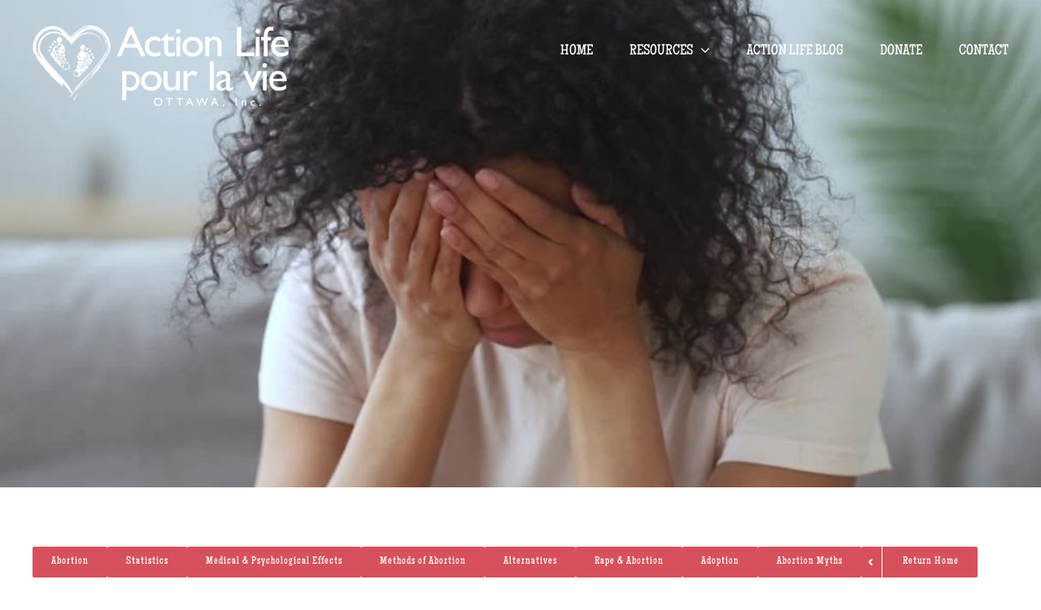

--- FILE ---
content_type: text/html; charset=UTF-8
request_url: https://www.actionlife.org/abortion/
body_size: 22773
content:
<!DOCTYPE html>
<html class="avada-html-layout-wide avada-html-header-position-top avada-is-100-percent-template avada-header-color-not-opaque" lang="en" prefix="og: http://ogp.me/ns# fb: http://ogp.me/ns/fb#">
<head>
	<meta http-equiv="X-UA-Compatible" content="IE=edge" />
	<meta http-equiv="Content-Type" content="text/html; charset=utf-8"/>
	<meta name="viewport" content="width=device-width, initial-scale=1" />
	<meta name='robots' content='index, follow, max-image-preview:large, max-snippet:-1, max-video-preview:-1' />

	<!-- This site is optimized with the Yoast SEO plugin v26.5 - https://yoast.com/wordpress/plugins/seo/ -->
	<title>ABORTION - Action Life</title>
	<link rel="canonical" href="https://www.actionlife.org/abortion/" />
	<meta property="og:locale" content="en_US" />
	<meta property="og:type" content="article" />
	<meta property="og:title" content="ABORTION - Action Life" />
	<meta property="og:url" content="https://www.actionlife.org/abortion/" />
	<meta property="og:site_name" content="Action Life" />
	<meta property="article:modified_time" content="2022-12-15T21:10:08+00:00" />
	<meta property="og:image" content="https://www.actionlife.org/wp-content/uploads/2022/09/abortion_portfolio.jpg" />
	<meta property="og:image:width" content="600" />
	<meta property="og:image:height" content="600" />
	<meta property="og:image:type" content="image/jpeg" />
	<meta name="twitter:card" content="summary_large_image" />
	<meta name="twitter:label1" content="Est. reading time" />
	<meta name="twitter:data1" content="19 minutes" />
	<script type="application/ld+json" class="yoast-schema-graph">{"@context":"https://schema.org","@graph":[{"@type":"WebPage","@id":"https://www.actionlife.org/abortion/","url":"https://www.actionlife.org/abortion/","name":"ABORTION - Action Life","isPartOf":{"@id":"https://www.actionlife.org/#website"},"primaryImageOfPage":{"@id":"https://www.actionlife.org/abortion/#primaryimage"},"image":{"@id":"https://www.actionlife.org/abortion/#primaryimage"},"thumbnailUrl":"https://www.actionlife.org/wp-content/uploads/2022/09/abortion_portfolio.jpg","datePublished":"2022-08-08T20:15:52+00:00","dateModified":"2022-12-15T21:10:08+00:00","breadcrumb":{"@id":"https://www.actionlife.org/abortion/#breadcrumb"},"inLanguage":"en","potentialAction":[{"@type":"ReadAction","target":["https://www.actionlife.org/abortion/"]}]},{"@type":"ImageObject","inLanguage":"en","@id":"https://www.actionlife.org/abortion/#primaryimage","url":"https://www.actionlife.org/wp-content/uploads/2022/09/abortion_portfolio.jpg","contentUrl":"https://www.actionlife.org/wp-content/uploads/2022/09/abortion_portfolio.jpg","width":600,"height":600},{"@type":"BreadcrumbList","@id":"https://www.actionlife.org/abortion/#breadcrumb","itemListElement":[{"@type":"ListItem","position":1,"name":"Home","item":"https://www.actionlife.org/"},{"@type":"ListItem","position":2,"name":"ABORTION"}]},{"@type":"WebSite","@id":"https://www.actionlife.org/#website","url":"https://www.actionlife.org/","name":"Action Life","description":"Promoting Respect For Human Life From Conception to Natural Death","potentialAction":[{"@type":"SearchAction","target":{"@type":"EntryPoint","urlTemplate":"https://www.actionlife.org/?s={search_term_string}"},"query-input":{"@type":"PropertyValueSpecification","valueRequired":true,"valueName":"search_term_string"}}],"inLanguage":"en"}]}</script>
	<!-- / Yoast SEO plugin. -->


<link rel="alternate" type="application/rss+xml" title="Action Life &raquo; Feed" href="https://www.actionlife.org/feed/" />
<link rel="alternate" type="application/rss+xml" title="Action Life &raquo; Comments Feed" href="https://www.actionlife.org/comments/feed/" />
					<link rel="shortcut icon" href="https://www.actionlife.org/wp-content/uploads/2022/08/favicon.jpg" type="image/x-icon" />
		
					<!-- Apple Touch Icon -->
			<link rel="apple-touch-icon" sizes="180x180" href="https://www.actionlife.org/wp-content/uploads/2022/08/favicon.jpg">
		
					<!-- Android Icon -->
			<link rel="icon" sizes="192x192" href="https://www.actionlife.org/wp-content/uploads/2022/08/favicon.jpg">
		
					<!-- MS Edge Icon -->
			<meta name="msapplication-TileImage" content="https://www.actionlife.org/wp-content/uploads/2022/08/favicon.jpg">
				<link rel="alternate" title="oEmbed (JSON)" type="application/json+oembed" href="https://www.actionlife.org/wp-json/oembed/1.0/embed?url=https%3A%2F%2Fwww.actionlife.org%2Fabortion%2F" />
<link rel="alternate" title="oEmbed (XML)" type="text/xml+oembed" href="https://www.actionlife.org/wp-json/oembed/1.0/embed?url=https%3A%2F%2Fwww.actionlife.org%2Fabortion%2F&#038;format=xml" />
					<meta name="description" content="ABORTION    
Statistics  

Your Content Goes Here   
Medical &amp; Psychological Effects  

Your Content Goes Here   
Methods  

Your Content Goes Here   
Abortion Alternatives  

Your Content Goes Here   
Rape &amp; Abortion  

Your Content Goes Here"/>
				
		<meta property="og:locale" content="en_US"/>
		<meta property="og:type" content="article"/>
		<meta property="og:site_name" content="Action Life"/>
		<meta property="og:title" content="ABORTION - Action Life"/>
				<meta property="og:description" content="ABORTION    
Statistics  

Your Content Goes Here   
Medical &amp; Psychological Effects  

Your Content Goes Here   
Methods  

Your Content Goes Here   
Abortion Alternatives  

Your Content Goes Here   
Rape &amp; Abortion  

Your Content Goes Here"/>
				<meta property="og:url" content="https://www.actionlife.org/abortion/"/>
													<meta property="article:modified_time" content="2022-12-15T21:10:08-05:00"/>
											<meta property="og:image" content="https://www.actionlife.org/wp-content/uploads/2022/09/abortion_portfolio.jpg"/>
		<meta property="og:image:width" content="600"/>
		<meta property="og:image:height" content="600"/>
		<meta property="og:image:type" content="image/jpeg"/>
				<style id='wp-img-auto-sizes-contain-inline-css' type='text/css'>
img:is([sizes=auto i],[sizes^="auto," i]){contain-intrinsic-size:3000px 1500px}
/*# sourceURL=wp-img-auto-sizes-contain-inline-css */
</style>

<link rel='stylesheet' id='wp-block-library-css' href='https://www.actionlife.org/wp-includes/css/dist/block-library/style.min.css?ver=546fc363211e9f925e03063f9e0b098c' type='text/css' media='all' />
<style id='global-styles-inline-css' type='text/css'>
:root{--wp--preset--aspect-ratio--square: 1;--wp--preset--aspect-ratio--4-3: 4/3;--wp--preset--aspect-ratio--3-4: 3/4;--wp--preset--aspect-ratio--3-2: 3/2;--wp--preset--aspect-ratio--2-3: 2/3;--wp--preset--aspect-ratio--16-9: 16/9;--wp--preset--aspect-ratio--9-16: 9/16;--wp--preset--color--black: #000000;--wp--preset--color--cyan-bluish-gray: #abb8c3;--wp--preset--color--white: #ffffff;--wp--preset--color--pale-pink: #f78da7;--wp--preset--color--vivid-red: #cf2e2e;--wp--preset--color--luminous-vivid-orange: #ff6900;--wp--preset--color--luminous-vivid-amber: #fcb900;--wp--preset--color--light-green-cyan: #7bdcb5;--wp--preset--color--vivid-green-cyan: #00d084;--wp--preset--color--pale-cyan-blue: #8ed1fc;--wp--preset--color--vivid-cyan-blue: #0693e3;--wp--preset--color--vivid-purple: #9b51e0;--wp--preset--color--awb-color-1: #ffffff;--wp--preset--color--awb-color-2: #f8f9fa;--wp--preset--color--awb-color-3: #efefef;--wp--preset--color--awb-color-4: ;--wp--preset--color--awb-color-5: ;--wp--preset--color--awb-color-6: #212934;--wp--preset--color--awb-color-7: #1c1c1c;--wp--preset--color--awb-color-8: #000000;--wp--preset--color--awb-color-custom-1: #d6515c;--wp--preset--color--awb-color-custom-2: #960f30;--wp--preset--color--awb-color-custom-3: #ab424b;--wp--preset--color--awb-color-custom-4: #960f30;--wp--preset--gradient--vivid-cyan-blue-to-vivid-purple: linear-gradient(135deg,rgb(6,147,227) 0%,rgb(155,81,224) 100%);--wp--preset--gradient--light-green-cyan-to-vivid-green-cyan: linear-gradient(135deg,rgb(122,220,180) 0%,rgb(0,208,130) 100%);--wp--preset--gradient--luminous-vivid-amber-to-luminous-vivid-orange: linear-gradient(135deg,rgb(252,185,0) 0%,rgb(255,105,0) 100%);--wp--preset--gradient--luminous-vivid-orange-to-vivid-red: linear-gradient(135deg,rgb(255,105,0) 0%,rgb(207,46,46) 100%);--wp--preset--gradient--very-light-gray-to-cyan-bluish-gray: linear-gradient(135deg,rgb(238,238,238) 0%,rgb(169,184,195) 100%);--wp--preset--gradient--cool-to-warm-spectrum: linear-gradient(135deg,rgb(74,234,220) 0%,rgb(151,120,209) 20%,rgb(207,42,186) 40%,rgb(238,44,130) 60%,rgb(251,105,98) 80%,rgb(254,248,76) 100%);--wp--preset--gradient--blush-light-purple: linear-gradient(135deg,rgb(255,206,236) 0%,rgb(152,150,240) 100%);--wp--preset--gradient--blush-bordeaux: linear-gradient(135deg,rgb(254,205,165) 0%,rgb(254,45,45) 50%,rgb(107,0,62) 100%);--wp--preset--gradient--luminous-dusk: linear-gradient(135deg,rgb(255,203,112) 0%,rgb(199,81,192) 50%,rgb(65,88,208) 100%);--wp--preset--gradient--pale-ocean: linear-gradient(135deg,rgb(255,245,203) 0%,rgb(182,227,212) 50%,rgb(51,167,181) 100%);--wp--preset--gradient--electric-grass: linear-gradient(135deg,rgb(202,248,128) 0%,rgb(113,206,126) 100%);--wp--preset--gradient--midnight: linear-gradient(135deg,rgb(2,3,129) 0%,rgb(40,116,252) 100%);--wp--preset--font-size--small: 11.25px;--wp--preset--font-size--medium: 20px;--wp--preset--font-size--large: 22.5px;--wp--preset--font-size--x-large: 42px;--wp--preset--font-size--normal: 15px;--wp--preset--font-size--xlarge: 30px;--wp--preset--font-size--huge: 45px;--wp--preset--spacing--20: 0.44rem;--wp--preset--spacing--30: 0.67rem;--wp--preset--spacing--40: 1rem;--wp--preset--spacing--50: 1.5rem;--wp--preset--spacing--60: 2.25rem;--wp--preset--spacing--70: 3.38rem;--wp--preset--spacing--80: 5.06rem;--wp--preset--shadow--natural: 6px 6px 9px rgba(0, 0, 0, 0.2);--wp--preset--shadow--deep: 12px 12px 50px rgba(0, 0, 0, 0.4);--wp--preset--shadow--sharp: 6px 6px 0px rgba(0, 0, 0, 0.2);--wp--preset--shadow--outlined: 6px 6px 0px -3px rgb(255, 255, 255), 6px 6px rgb(0, 0, 0);--wp--preset--shadow--crisp: 6px 6px 0px rgb(0, 0, 0);}:where(.is-layout-flex){gap: 0.5em;}:where(.is-layout-grid){gap: 0.5em;}body .is-layout-flex{display: flex;}.is-layout-flex{flex-wrap: wrap;align-items: center;}.is-layout-flex > :is(*, div){margin: 0;}body .is-layout-grid{display: grid;}.is-layout-grid > :is(*, div){margin: 0;}:where(.wp-block-columns.is-layout-flex){gap: 2em;}:where(.wp-block-columns.is-layout-grid){gap: 2em;}:where(.wp-block-post-template.is-layout-flex){gap: 1.25em;}:where(.wp-block-post-template.is-layout-grid){gap: 1.25em;}.has-black-color{color: var(--wp--preset--color--black) !important;}.has-cyan-bluish-gray-color{color: var(--wp--preset--color--cyan-bluish-gray) !important;}.has-white-color{color: var(--wp--preset--color--white) !important;}.has-pale-pink-color{color: var(--wp--preset--color--pale-pink) !important;}.has-vivid-red-color{color: var(--wp--preset--color--vivid-red) !important;}.has-luminous-vivid-orange-color{color: var(--wp--preset--color--luminous-vivid-orange) !important;}.has-luminous-vivid-amber-color{color: var(--wp--preset--color--luminous-vivid-amber) !important;}.has-light-green-cyan-color{color: var(--wp--preset--color--light-green-cyan) !important;}.has-vivid-green-cyan-color{color: var(--wp--preset--color--vivid-green-cyan) !important;}.has-pale-cyan-blue-color{color: var(--wp--preset--color--pale-cyan-blue) !important;}.has-vivid-cyan-blue-color{color: var(--wp--preset--color--vivid-cyan-blue) !important;}.has-vivid-purple-color{color: var(--wp--preset--color--vivid-purple) !important;}.has-black-background-color{background-color: var(--wp--preset--color--black) !important;}.has-cyan-bluish-gray-background-color{background-color: var(--wp--preset--color--cyan-bluish-gray) !important;}.has-white-background-color{background-color: var(--wp--preset--color--white) !important;}.has-pale-pink-background-color{background-color: var(--wp--preset--color--pale-pink) !important;}.has-vivid-red-background-color{background-color: var(--wp--preset--color--vivid-red) !important;}.has-luminous-vivid-orange-background-color{background-color: var(--wp--preset--color--luminous-vivid-orange) !important;}.has-luminous-vivid-amber-background-color{background-color: var(--wp--preset--color--luminous-vivid-amber) !important;}.has-light-green-cyan-background-color{background-color: var(--wp--preset--color--light-green-cyan) !important;}.has-vivid-green-cyan-background-color{background-color: var(--wp--preset--color--vivid-green-cyan) !important;}.has-pale-cyan-blue-background-color{background-color: var(--wp--preset--color--pale-cyan-blue) !important;}.has-vivid-cyan-blue-background-color{background-color: var(--wp--preset--color--vivid-cyan-blue) !important;}.has-vivid-purple-background-color{background-color: var(--wp--preset--color--vivid-purple) !important;}.has-black-border-color{border-color: var(--wp--preset--color--black) !important;}.has-cyan-bluish-gray-border-color{border-color: var(--wp--preset--color--cyan-bluish-gray) !important;}.has-white-border-color{border-color: var(--wp--preset--color--white) !important;}.has-pale-pink-border-color{border-color: var(--wp--preset--color--pale-pink) !important;}.has-vivid-red-border-color{border-color: var(--wp--preset--color--vivid-red) !important;}.has-luminous-vivid-orange-border-color{border-color: var(--wp--preset--color--luminous-vivid-orange) !important;}.has-luminous-vivid-amber-border-color{border-color: var(--wp--preset--color--luminous-vivid-amber) !important;}.has-light-green-cyan-border-color{border-color: var(--wp--preset--color--light-green-cyan) !important;}.has-vivid-green-cyan-border-color{border-color: var(--wp--preset--color--vivid-green-cyan) !important;}.has-pale-cyan-blue-border-color{border-color: var(--wp--preset--color--pale-cyan-blue) !important;}.has-vivid-cyan-blue-border-color{border-color: var(--wp--preset--color--vivid-cyan-blue) !important;}.has-vivid-purple-border-color{border-color: var(--wp--preset--color--vivid-purple) !important;}.has-vivid-cyan-blue-to-vivid-purple-gradient-background{background: var(--wp--preset--gradient--vivid-cyan-blue-to-vivid-purple) !important;}.has-light-green-cyan-to-vivid-green-cyan-gradient-background{background: var(--wp--preset--gradient--light-green-cyan-to-vivid-green-cyan) !important;}.has-luminous-vivid-amber-to-luminous-vivid-orange-gradient-background{background: var(--wp--preset--gradient--luminous-vivid-amber-to-luminous-vivid-orange) !important;}.has-luminous-vivid-orange-to-vivid-red-gradient-background{background: var(--wp--preset--gradient--luminous-vivid-orange-to-vivid-red) !important;}.has-very-light-gray-to-cyan-bluish-gray-gradient-background{background: var(--wp--preset--gradient--very-light-gray-to-cyan-bluish-gray) !important;}.has-cool-to-warm-spectrum-gradient-background{background: var(--wp--preset--gradient--cool-to-warm-spectrum) !important;}.has-blush-light-purple-gradient-background{background: var(--wp--preset--gradient--blush-light-purple) !important;}.has-blush-bordeaux-gradient-background{background: var(--wp--preset--gradient--blush-bordeaux) !important;}.has-luminous-dusk-gradient-background{background: var(--wp--preset--gradient--luminous-dusk) !important;}.has-pale-ocean-gradient-background{background: var(--wp--preset--gradient--pale-ocean) !important;}.has-electric-grass-gradient-background{background: var(--wp--preset--gradient--electric-grass) !important;}.has-midnight-gradient-background{background: var(--wp--preset--gradient--midnight) !important;}.has-small-font-size{font-size: var(--wp--preset--font-size--small) !important;}.has-medium-font-size{font-size: var(--wp--preset--font-size--medium) !important;}.has-large-font-size{font-size: var(--wp--preset--font-size--large) !important;}.has-x-large-font-size{font-size: var(--wp--preset--font-size--x-large) !important;}
/*# sourceURL=global-styles-inline-css */
</style>

<style id='classic-theme-styles-inline-css' type='text/css'>
/*! This file is auto-generated */
.wp-block-button__link{color:#fff;background-color:#32373c;border-radius:9999px;box-shadow:none;text-decoration:none;padding:calc(.667em + 2px) calc(1.333em + 2px);font-size:1.125em}.wp-block-file__button{background:#32373c;color:#fff;text-decoration:none}
/*# sourceURL=/wp-includes/css/classic-themes.min.css */
</style>
<link rel='stylesheet' id='fusion-dynamic-css-css' href='https://www.actionlife.org/wp-content/uploads/fusion-styles/2089334b88298203e90187c6ff36125b.min.css?ver=3.14' type='text/css' media='all' />
<link rel="https://api.w.org/" href="https://www.actionlife.org/wp-json/" /><link rel="alternate" title="JSON" type="application/json" href="https://www.actionlife.org/wp-json/wp/v2/pages/6251" /><link rel="preload" href="https://www.actionlife.org/wp-content/uploads/fusion-gfonts/pxiByp8kv8JHgFVrLDz8Z1xlFQ.woff2" as="font" type="font/woff2" crossorigin><style type="text/css" id="css-fb-visibility">@media screen and (max-width: 640px){.fusion-no-small-visibility{display:none !important;}body .sm-text-align-center{text-align:center !important;}body .sm-text-align-left{text-align:left !important;}body .sm-text-align-right{text-align:right !important;}body .sm-text-align-justify{text-align:justify !important;}body .sm-flex-align-center{justify-content:center !important;}body .sm-flex-align-flex-start{justify-content:flex-start !important;}body .sm-flex-align-flex-end{justify-content:flex-end !important;}body .sm-mx-auto{margin-left:auto !important;margin-right:auto !important;}body .sm-ml-auto{margin-left:auto !important;}body .sm-mr-auto{margin-right:auto !important;}body .fusion-absolute-position-small{position:absolute;top:auto;width:100%;}.awb-sticky.awb-sticky-small{ position: sticky; top: var(--awb-sticky-offset,0); }}@media screen and (min-width: 641px) and (max-width: 1024px){.fusion-no-medium-visibility{display:none !important;}body .md-text-align-center{text-align:center !important;}body .md-text-align-left{text-align:left !important;}body .md-text-align-right{text-align:right !important;}body .md-text-align-justify{text-align:justify !important;}body .md-flex-align-center{justify-content:center !important;}body .md-flex-align-flex-start{justify-content:flex-start !important;}body .md-flex-align-flex-end{justify-content:flex-end !important;}body .md-mx-auto{margin-left:auto !important;margin-right:auto !important;}body .md-ml-auto{margin-left:auto !important;}body .md-mr-auto{margin-right:auto !important;}body .fusion-absolute-position-medium{position:absolute;top:auto;width:100%;}.awb-sticky.awb-sticky-medium{ position: sticky; top: var(--awb-sticky-offset,0); }}@media screen and (min-width: 1025px){.fusion-no-large-visibility{display:none !important;}body .lg-text-align-center{text-align:center !important;}body .lg-text-align-left{text-align:left !important;}body .lg-text-align-right{text-align:right !important;}body .lg-text-align-justify{text-align:justify !important;}body .lg-flex-align-center{justify-content:center !important;}body .lg-flex-align-flex-start{justify-content:flex-start !important;}body .lg-flex-align-flex-end{justify-content:flex-end !important;}body .lg-mx-auto{margin-left:auto !important;margin-right:auto !important;}body .lg-ml-auto{margin-left:auto !important;}body .lg-mr-auto{margin-right:auto !important;}body .fusion-absolute-position-large{position:absolute;top:auto;width:100%;}.awb-sticky.awb-sticky-large{ position: sticky; top: var(--awb-sticky-offset,0); }}</style>		<script type="text/javascript">
			var doc = document.documentElement;
			doc.setAttribute( 'data-useragent', navigator.userAgent );
		</script>
		<!-- Google tag (gtag.js) -->
<script async src="https://www.googletagmanager.com/gtag/js?id=G-SWWW3XLD1P"></script>
<script>
  window.dataLayer = window.dataLayer || [];
  function gtag(){dataLayer.push(arguments);}
  gtag('js', new Date());

  gtag('config', 'G-SWWW3XLD1P');
</script>
	</head>

<body data-rsssl=1 class="wp-singular page-template page-template-100-width page-template-100-width-php page page-id-6251 wp-theme-Avada fusion-image-hovers fusion-pagination-sizing fusion-button_type-flat fusion-button_span-no fusion-button_gradient-linear avada-image-rollover-circle-yes avada-image-rollover-yes avada-image-rollover-direction-top fusion-body ltr no-mobile-sticky-header no-mobile-slidingbar no-mobile-totop fusion-disable-outline fusion-sub-menu-fade mobile-logo-pos-left layout-wide-mode avada-has-boxed-modal-shadow-none layout-scroll-offset-full avada-has-zero-margin-offset-top fusion-top-header menu-text-align-center mobile-menu-design-modern fusion-show-pagination-text fusion-header-layout-v1 avada-responsive avada-footer-fx-none avada-menu-highlight-style-textcolor fusion-search-form-classic fusion-main-menu-search-dropdown fusion-avatar-square avada-dropdown-styles avada-blog-layout-grid avada-blog-archive-layout-medium avada-header-shadow-no avada-menu-icon-position-left avada-has-megamenu-shadow avada-has-mainmenu-dropdown-divider avada-has-pagetitle-100-width avada-has-pagetitle-bg-full avada-has-pagetitle-bg-parallax avada-has-megamenu-item-divider avada-has-100-footer avada-has-titlebar-hide avada-header-border-color-full-transparent avada-has-pagination-padding avada-flyout-menu-direction-fade avada-ec-views-v1" data-awb-post-id="6251">
		<a class="skip-link screen-reader-text" href="#content">Skip to content</a>

	<div id="boxed-wrapper">
		
		<div id="wrapper" class="fusion-wrapper">
			<div id="home" style="position:relative;top:-1px;"></div>
							
					
			<header class="fusion-header-wrapper">
				<div class="fusion-header-v1 fusion-logo-alignment fusion-logo-left fusion-sticky-menu- fusion-sticky-logo- fusion-mobile-logo-1  fusion-mobile-menu-design-modern">
					<div class="fusion-header-sticky-height"></div>
<div class="fusion-header">
	<div class="fusion-row">
					<div class="fusion-logo" data-margin-top="31px" data-margin-bottom="31px" data-margin-left="0px" data-margin-right="0px">
			<a class="fusion-logo-link"  href="https://www.actionlife.org/" >

						<!-- standard logo -->
			<img src="https://www.actionlife.org/wp-content/uploads/2022/07/actionlifelogo_white_wide-e1658774297143.png" srcset="https://www.actionlife.org/wp-content/uploads/2022/07/actionlifelogo_white_wide-e1658774297143.png 1x" width="315" height="101" alt="Action Life Logo" data-retina_logo_url="" class="fusion-standard-logo" />

											<!-- mobile logo -->
				<img src="https://www.actionlife.org/wp-content/uploads/2022/07/actionlifelogo_white_wide-e1658774297143.png" srcset="https://www.actionlife.org/wp-content/uploads/2022/07/actionlifelogo_white_wide-e1658774297143.png 1x, https://www.actionlife.org/wp-content/uploads/2022/07/actionlifelogo_white_wide-e1658774297143.png 2x" width="315" height="101" style="max-height:101px;height:auto;" alt="Action Life Logo" data-retina_logo_url="https://www.actionlife.org/wp-content/uploads/2022/07/actionlifelogo_white_wide-e1658774297143.png" class="fusion-mobile-logo" />
			
					</a>
		</div>		<nav class="fusion-main-menu" aria-label="Main Menu"><ul id="menu-main-menu" class="fusion-menu"><li  id="menu-item-6304"  class="menu-item menu-item-type-post_type menu-item-object-page menu-item-home menu-item-6304"  data-item-id="6304"><a  href="https://www.actionlife.org/" class="fusion-textcolor-highlight"><span class="menu-text">HOME</span></a></li><li  id="menu-item-6308"  class="menu-item menu-item-type-post_type menu-item-object-page menu-item-has-children menu-item-6308 fusion-dropdown-menu"  data-item-id="6308"><a  href="https://www.actionlife.org/resources/" class="fusion-textcolor-highlight"><span class="menu-text">RESOURCES</span> <span class="fusion-caret"><i class="fusion-dropdown-indicator" aria-hidden="true"></i></span></a><ul class="sub-menu"><li  id="menu-item-7978"  class="menu-item menu-item-type-post_type menu-item-object-page menu-item-7978 fusion-dropdown-submenu" ><a  href="https://www.actionlife.org/are-catholics-pro-life/" class="fusion-textcolor-highlight"><span>TAKE THE QUIZ</span></a></li></ul></li><li  id="menu-item-6307"  class="menu-item menu-item-type-post_type menu-item-object-page menu-item-6307"  data-item-id="6307"><a  href="https://www.actionlife.org/action-life-blog/" class="fusion-textcolor-highlight"><span class="menu-text">ACTION LIFE BLOG</span></a></li><li  id="menu-item-6313"  class="menu-item menu-item-type-post_type menu-item-object-page menu-item-6313"  data-item-id="6313"><a  href="https://www.actionlife.org/donate/" class="fusion-textcolor-highlight"><span class="menu-text">DONATE</span></a></li><li  id="menu-item-6305"  class="menu-item menu-item-type-post_type menu-item-object-page menu-item-6305"  data-item-id="6305"><a  href="https://www.actionlife.org/contact-us/" class="fusion-textcolor-highlight"><span class="menu-text">CONTACT</span></a></li></ul></nav>	<div class="fusion-mobile-menu-icons">
							<a href="#" class="fusion-icon awb-icon-bars" aria-label="Toggle mobile menu" aria-expanded="false"></a>
		
		
		
			</div>

<nav class="fusion-mobile-nav-holder fusion-mobile-menu-text-align-left" aria-label="Main Menu Mobile"></nav>

					</div>
</div>
				</div>
				<div class="fusion-clearfix"></div>
			</header>
								
							<div id="sliders-container" class="fusion-slider-visibility">
			<div id="fusion-slider-181" data-id="181" class="fusion-slider-container fusion-slider-6251 full-width-slider-container" style="height:600px;max-width:100%;">
	<style type="text/css">
		#fusion-slider-181 .flex-direction-nav a {width:63px;height:63px;line-height:63px;font-size:25px;}	</style>
	<div class="fusion-slider-loading">Loading...</div>
		<div class="tfs-slider flexslider main-flex full-width-slider" style="max-width:100%;--typography_sensitivity:1;" data-slider_width="100%" data-slider_height="600px" data-slider_content_width="" data-full_screen="0" data-parallax="0" data-slider_indicator="" data-slider_indicator_color="#ffffff" data-nav_arrows="0" data-nav_arrow_size="25px" data-nav_box_width="63px" data-nav_box_height="63px" data-slideshow_speed="7000" data-loop="0" data-autoplay="1" data-orderby="date" data-order="DESC" data-animation="fade" data-animation_speed="600" data-typo_sensitivity="1" data-typo_factor="1.5" >
		<ul class="slides" style="max-width:100%;">
															<li class="slide-id-6948" data-mute="yes" data-loop="yes" data-autoplay="yes">
					<div class="slide-content-container slide-content-left" style="display: none;">
						<div class="slide-content" style="">
																													<div class="buttons" >
																										</div>
													</div>
					</div>
																									<div class="background background-image" style="background-image: url(https://www.actionlife.org/wp-content/uploads/2022/09/abortion_porfolio.jpg);max-width:100%;height:600px;filter: progid:DXImageTransform.Microsoft.AlphaImageLoader(src='https://www.actionlife.org/wp-content/uploads/2022/09/abortion_porfolio.jpg', sizingMethod='scale');" data-imgwidth="1000">
																							</div>
				</li>
					</ul>
	</div>
</div>
		</div>
				
					
							
			
						<main id="main" class="clearfix width-100">
				<div class="fusion-row" style="max-width:100%;">
<section id="content" class="full-width">
					<div id="post-6251" class="post-6251 page type-page status-publish has-post-thumbnail hentry">
			<span class="entry-title rich-snippet-hidden">ABORTION</span><span class="vcard rich-snippet-hidden"><span class="fn"><a href="https://www.actionlife.org/author/camilla/" title="Posts by admin" rel="author">admin</a></span></span><span class="updated rich-snippet-hidden">2022-12-15T16:10:08-05:00</span>						<div class="post-content">
				<div class="fusion-fullwidth fullwidth-box fusion-builder-row-1 fusion-flex-container has-pattern-background has-mask-background nonhundred-percent-fullwidth non-hundred-percent-height-scrolling" style="--awb-border-radius-top-left:0px;--awb-border-radius-top-right:0px;--awb-border-radius-bottom-right:0px;--awb-border-radius-bottom-left:0px;--awb-flex-wrap:wrap;" ><div class="fusion-builder-row fusion-row fusion-flex-align-items-flex-start fusion-flex-content-wrap" style="max-width:1248px;margin-left: calc(-4% / 2 );margin-right: calc(-4% / 2 );"><div class="fusion-layout-column fusion_builder_column fusion-builder-column-0 fusion_builder_column_1_1 1_1 fusion-flex-column" style="--awb-bg-size:cover;--awb-width-large:100%;--awb-margin-top-large:0px;--awb-spacing-right-large:1.92%;--awb-margin-bottom-large:20px;--awb-spacing-left-large:1.92%;--awb-width-medium:100%;--awb-order-medium:0;--awb-spacing-right-medium:1.92%;--awb-spacing-left-medium:1.92%;--awb-width-small:100%;--awb-order-small:0;--awb-spacing-right-small:1.92%;--awb-spacing-left-small:1.92%;"><div class="fusion-column-wrapper fusion-column-has-shadow fusion-flex-justify-content-flex-start fusion-content-layout-column"><nav class="awb-menu awb-menu_row awb-menu_em-hover mobile-mode-collapse-to-button awb-menu_icons-left awb-menu_dc-yes mobile-trigger-fullwidth-off awb-menu_mobile-toggle awb-menu_indent-left mobile-size-full-absolute loading mega-menu-loading awb-menu_desktop awb-menu_dropdown awb-menu_expand-right awb-menu_transition-fade" style="--awb-main-justify-content:flex-start;--awb-mobile-justify:flex-start;--awb-mobile-caret-left:auto;--awb-mobile-caret-right:0;--awb-fusion-font-family-typography:inherit;--awb-fusion-font-style-typography:normal;--awb-fusion-font-weight-typography:400;--awb-fusion-font-family-submenu-typography:inherit;--awb-fusion-font-style-submenu-typography:normal;--awb-fusion-font-weight-submenu-typography:400;--awb-fusion-font-family-mobile-typography:inherit;--awb-fusion-font-style-mobile-typography:normal;--awb-fusion-font-weight-mobile-typography:400;" aria-label="Abortion Menu" data-breakpoint="1024" data-count="0" data-transition-type="fade" data-transition-time="300" data-expand="right"><button type="button" class="awb-menu__m-toggle awb-menu__m-toggle_no-text" aria-expanded="false" aria-controls="menu-abortion-menu"><span class="awb-menu__m-toggle-inner"><span class="collapsed-nav-text"><span class="screen-reader-text">Toggle Navigation</span></span><span class="awb-menu__m-collapse-icon awb-menu__m-collapse-icon_no-text"><span class="awb-menu__m-collapse-icon-open awb-menu__m-collapse-icon-open_no-text fa-bars fas"></span><span class="awb-menu__m-collapse-icon-close awb-menu__m-collapse-icon-close_no-text fa-times fas"></span></span></span></button><ul id="menu-abortion-menu" class="fusion-menu awb-menu__main-ul awb-menu__main-ul_row"><li  id="menu-item-7539"  class="menu-item menu-item-type-custom menu-item-object-custom menu-item-7539 awb-menu__li awb-menu__main-li awb-menu__li_button"  data-item-id="7539"><a  href="#abortion" class="awb-menu__main-a awb-menu__main-a_button"><span class="menu-text fusion-button button-default button-medium">Abortion</span></a></li><li  id="menu-item-7522"  class="menu-item menu-item-type-custom menu-item-object-custom menu-item-7522 awb-menu__li awb-menu__main-li awb-menu__li_button"  data-item-id="7522"><a  href="#statistics" class="awb-menu__main-a awb-menu__main-a_button"><span class="menu-text fusion-button button-default button-medium">Statistics</span></a></li><li  id="menu-item-7526"  class="menu-item menu-item-type-custom menu-item-object-custom menu-item-7526 awb-menu__li awb-menu__main-li awb-menu__li_button"  data-item-id="7526"><a  href="#effects" class="awb-menu__main-a awb-menu__main-a_button"><span class="menu-text fusion-button button-default button-medium">Medical &#038; Psychological Effects</span></a></li><li  id="menu-item-7527"  class="menu-item menu-item-type-custom menu-item-object-custom menu-item-7527 awb-menu__li awb-menu__main-li awb-menu__li_button"  data-item-id="7527"><a  href="#methods" class="awb-menu__main-a awb-menu__main-a_button"><span class="menu-text fusion-button button-default button-medium">Methods of Abortion</span></a></li><li  id="menu-item-7528"  class="menu-item menu-item-type-custom menu-item-object-custom menu-item-7528 awb-menu__li awb-menu__main-li awb-menu__li_button"  data-item-id="7528"><a  href="#alternatives" class="awb-menu__main-a awb-menu__main-a_button"><span class="menu-text fusion-button button-default button-medium">Alternatives</span></a></li><li  id="menu-item-7531"  class="menu-item menu-item-type-custom menu-item-object-custom menu-item-7531 awb-menu__li awb-menu__main-li awb-menu__li_button"  data-item-id="7531"><a  href="#rape" class="awb-menu__main-a awb-menu__main-a_button"><span class="menu-text fusion-button button-default button-medium">Rape &#038; Abortion</span></a></li><li  id="menu-item-7532"  class="menu-item menu-item-type-custom menu-item-object-custom menu-item-7532 awb-menu__li awb-menu__main-li awb-menu__li_button"  data-item-id="7532"><a  href="#adoption" class="awb-menu__main-a awb-menu__main-a_button"><span class="menu-text fusion-button button-default button-medium">Adoption</span></a></li><li  id="menu-item-7533"  class="menu-item menu-item-type-custom menu-item-object-custom menu-item-7533 awb-menu__li awb-menu__main-li awb-menu__li_button"  data-item-id="7533"><a  href="#myths" class="awb-menu__main-a awb-menu__main-a_button"><span class="menu-text fusion-button button-default button-medium">Abortion Myths</span></a></li><li  id="menu-item-7537"  class="menu-item menu-item-type-custom menu-item-object-custom menu-item-home menu-item-7537 awb-menu__li awb-menu__main-li awb-menu__li_button"  data-item-id="7537"><a  href="https://www.actionlife.org/" class="awb-menu__main-a awb-menu__main-a_button"><span class="menu-text fusion-button button-default button-medium"><span class="button-icon-divider-left fusion-megamenu-icon"><i class="glyphicon fa-angle-left fas" aria-hidden="true"></i></span><span class="fusion-button-text-left">Return Home</span></span></a></li></ul></nav><div class="fusion-separator fusion-full-width-sep" style="align-self: center;margin-left: auto;margin-right: auto;margin-top:10px;margin-bottom:10px;width:100%;"></div><div class="fusion-search-element fusion-search-element-1 fusion-search-form-classic">		<form role="search" class="searchform fusion-search-form  fusion-live-search fusion-search-form-classic" method="get" action="https://www.actionlife.org/">
			<div class="fusion-search-form-content">

				
				<div class="fusion-search-field search-field">
					<label><span class="screen-reader-text">Search for:</span>
													<input type="search" class="s fusion-live-search-input" name="s" id="fusion-live-search-input-0" autocomplete="off" placeholder="Search..." required aria-required="true" aria-label="Search..."/>
											</label>
				</div>
				<div class="fusion-search-button search-button">
					<input type="submit" class="fusion-search-submit searchsubmit" aria-label="Search" value="&#xf002;" />
										<div class="fusion-slider-loading"></div>
									</div>

				<input type="hidden" name="post_type[]" value="any" /><input type="hidden" name="search_limit_to_post_titles" value="1" /><input type="hidden" name="add_woo_product_skus" value="0" /><input type="hidden" name="live_min_character" value="4" /><input type="hidden" name="live_posts_per_page" value="100" /><input type="hidden" name="live_search_display_featured_image" value="1" /><input type="hidden" name="live_search_display_post_type" value="1" /><input type="hidden" name="fs" value="1" />
			</div>


							<div class="fusion-search-results-wrapper"><div class="fusion-search-results"></div></div>
			
		</form>
		</div><div class="fusion-menu-anchor" id="abortion"></div><div class="fusion-modal modal fade modal-1 abortion" tabindex="-1" role="dialog" aria-labelledby="modal-heading-1" aria-hidden="true" style="--awb-border-color:#ebebeb;--awb-background:hsla(var(--awb-color8-h),var(--awb-color8-s),calc( var(--awb-color8-l) + 96% ),var(--awb-color8-a));"><div class="modal-dialog modal-sm" role="document"><div class="modal-content fusion-modal-content"><div class="modal-header"><button class="close" type="button" data-dismiss="modal" aria-hidden="true" aria-label="Close">&times;</button><h3 class="modal-title" id="modal-heading-1" data-dismiss="modal" aria-hidden="true"></h3></div><div class="modal-body fusion-clearfix"></div><div class="modal-footer"><button class="fusion-button button-default button-medium button default medium" type="button" data-dismiss="modal">Close</button></div></div></div></div><div class="fusion-text fusion-text-1"><h1>ABORTION<div class="fusion-separator fusion-full-width-sep" style="align-self: center;margin-left: auto;margin-right: auto;margin-top:10px;margin-bottom:10px;width:100%;"></div></h1>
</div><div class="fusion-blog-shortcode fusion-blog-shortcode-1 fusion-blog-archive fusion-blog-layout-grid-wrapper fusion-blog-infinite"><style type="text/css">.fusion-blog-shortcode-1 .fusion-blog-layout-grid .fusion-post-grid{padding:20px;}.fusion-blog-shortcode-1 .fusion-posts-container{margin-left: -20px !important; margin-right:-20px !important;}</style><div class="fusion-posts-container fusion-posts-container-infinite fusion-blog-rollover fusion-blog-layout-grid fusion-blog-layout-grid-3 isotope" data-pages="2" data-grid-col-space="40" style="margin: -20px -20px 0;min-height:500px;"><article id="blog-1-post-7825" class="fusion-post-grid post-7825 post type-post status-publish format-standard has-post-thumbnail hentry category-abortion category-abortion-myths category-alternatives category-life-issues-articles tag-abortion tag-abortion-myths tag-human-life-international tag-life-affirming-solutions tag-medical-advancements tag-prenatal-surgery">
<div class="fusion-post-wrapper" style="background-color:var(--awb-color1);border:1px solid var(--awb-color2);border-bottom-width:3px;">

			<div class="fusion-flexslider flexslider fusion-flexslider-loading fusion-post-slideshow" style="border-color:var(--awb-color2);">
		<ul class="slides">
			
														<li><div  class="fusion-image-wrapper" aria-haspopup="true">
				<img fetchpriority="high" decoding="async" width="2560" height="1707" src="https://www.actionlife.org/wp-content/uploads/2023/08/Mother-and-child-scaled.jpg" class="attachment-full size-full lazyload wp-post-image" alt="" srcset="data:image/svg+xml,%3Csvg%20xmlns%3D%27http%3A%2F%2Fwww.w3.org%2F2000%2Fsvg%27%20width%3D%272560%27%20height%3D%271707%27%20viewBox%3D%270%200%202560%201707%27%3E%3Crect%20width%3D%272560%27%20height%3D%271707%27%20fill-opacity%3D%220%22%2F%3E%3C%2Fsvg%3E" data-orig-src="https://www.actionlife.org/wp-content/uploads/2023/08/Mother-and-child-scaled.jpg" data-srcset="https://www.actionlife.org/wp-content/uploads/2023/08/Mother-and-child-200x133.jpg 200w, https://www.actionlife.org/wp-content/uploads/2023/08/Mother-and-child-400x267.jpg 400w, https://www.actionlife.org/wp-content/uploads/2023/08/Mother-and-child-600x400.jpg 600w, https://www.actionlife.org/wp-content/uploads/2023/08/Mother-and-child-800x533.jpg 800w, https://www.actionlife.org/wp-content/uploads/2023/08/Mother-and-child-1200x800.jpg 1200w, https://www.actionlife.org/wp-content/uploads/2023/08/Mother-and-child-scaled.jpg 2560w" data-sizes="auto" /><div class="fusion-rollover">
	<div class="fusion-rollover-content">

														<a class="fusion-rollover-link" href="https://www.actionlife.org/to-save-both-lives/">To Save Both Lives</a>
			
														
								
													<div class="fusion-rollover-sep"></div>
				
																		<a class="fusion-rollover-gallery" href="https://www.actionlife.org/wp-content/uploads/2023/08/Mother-and-child-scaled.jpg" data-options="" data-id="7825" data-rel="iLightbox[gallery]" data-title="Mother and child" data-caption="">
						Gallery					</a>
														
		
												<h4 class="fusion-rollover-title">
					<a class="fusion-rollover-title-link" href="https://www.actionlife.org/to-save-both-lives/">
						To Save Both Lives					</a>
				</h4>
			
										<div class="fusion-rollover-categories"><a href="https://www.actionlife.org/category/abortion/" rel="tag">Abortion</a>, <a href="https://www.actionlife.org/category/abortion/abortion-myths/" rel="tag">Abortion Myths</a>, <a href="https://www.actionlife.org/category/abortion/alternatives/" rel="tag">Alternatives</a>, <a href="https://www.actionlife.org/category/life-issues-articles/" rel="tag">Life Issues Articles</a></div>					
		
						<a class="fusion-link-wrapper" href="https://www.actionlife.org/to-save-both-lives/" aria-label="To Save Both Lives"></a>
	</div>
</div>
</div>
</li>
			
			
																																																																				</ul>
	</div>
	<div class="fusion-post-content-wrapper" style="padding:30px 25px 20px 25px;"><div class="fusion-post-content post-content"><h2 class="blog-shortcode-post-title entry-title"><a href="https://www.actionlife.org/to-save-both-lives/">To Save Both Lives</a></h2><p class="fusion-single-line-meta">By <span class="vcard"><span class="fn"><a href="https://www.actionlife.org/author/louise/" title="Posts by Louise" rel="author">Louise</a></span></span><span class="fusion-inline-sep">|</span><span class="updated" style="display:none;">2023-08-03T11:50:31-04:00</span><span>August 3rd, 2023</span><span class="fusion-inline-sep">|</span>Categories: <a href="https://www.actionlife.org/category/abortion/" rel="category tag">Abortion</a>, <a href="https://www.actionlife.org/category/abortion/abortion-myths/" rel="category tag">Abortion Myths</a>, <a href="https://www.actionlife.org/category/abortion/alternatives/" rel="category tag">Alternatives</a>, <a href="https://www.actionlife.org/category/life-issues-articles/" rel="category tag">Life Issues Articles</a><span class="fusion-inline-sep">|</span><span class="meta-tags">Tags: <a href="https://www.actionlife.org/tag/abortion/" rel="tag">Abortion</a>, <a href="https://www.actionlife.org/tag/abortion-myths/" rel="tag">Abortion-Myths</a>, <a href="https://www.actionlife.org/tag/human-life-international/" rel="tag">Human Life International</a>, <a href="https://www.actionlife.org/tag/life-affirming-solutions/" rel="tag">Life Affirming Solutions</a>, <a href="https://www.actionlife.org/tag/medical-advancements/" rel="tag">Medical Advancements</a>, <a href="https://www.actionlife.org/tag/prenatal-surgery/" rel="tag">Prenatal Surgery</a></span><span class="fusion-inline-sep">|</span></p><div class="fusion-content-sep sep-"></div><div class="fusion-post-content-container"><p>It is commonly thought that the pro-life stance involves a</p></div></div><div class="fusion-meta-info"><div class="fusion-alignleft"><a class="fusion-read-more" href="https://www.actionlife.org/to-save-both-lives/" aria-label="More on To Save Both Lives">Read More</a></div><div class="fusion-alignright"><a href="https://www.actionlife.org/to-save-both-lives/#respond"><i class="awb-icon-bubbles" aria-hidden="true"></i>&nbsp;0</a></div></div></div><div class="fusion-clearfix"></div></div>
</article>
<article id="blog-1-post-6731" class="fusion-post-grid post-6731 post type-post status-publish format-standard has-post-thumbnail hentry category-general category-life-issues-articles">
<div class="fusion-post-wrapper" style="background-color:var(--awb-color1);border:1px solid var(--awb-color2);border-bottom-width:3px;">

			<div class="fusion-flexslider flexslider fusion-flexslider-loading fusion-post-slideshow" style="border-color:var(--awb-color2);">
		<ul class="slides">
			
														<li><div  class="fusion-image-wrapper" aria-haspopup="true">
				<img decoding="async" width="1670" height="2560" src="data:image/svg+xml,%3Csvg%20xmlns%3D%27http%3A%2F%2Fwww.w3.org%2F2000%2Fsvg%27%20width%3D%271670%27%20height%3D%272560%27%20viewBox%3D%270%200%201670%202560%27%3E%3Crect%20width%3D%271670%27%20height%3D%272560%27%20fill-opacity%3D%220%22%2F%3E%3C%2Fsvg%3E" class="attachment-full size-full lazyload wp-post-image" alt="" data-orig-src="https://www.actionlife.org/wp-content/uploads/2021/11/Pro-Life_Sunday_2011_poster_corrected_age-scaled.jpg" /><div class="fusion-rollover">
	<div class="fusion-rollover-content">

														<a class="fusion-rollover-link" href="https://www.actionlife.org/who-is-protected/">Who is protected?</a>
			
														
								
													<div class="fusion-rollover-sep"></div>
				
																		<a class="fusion-rollover-gallery" href="https://www.actionlife.org/wp-content/uploads/2021/11/Pro-Life_Sunday_2011_poster_corrected_age-scaled.jpg" data-options="" data-id="6731" data-rel="iLightbox[gallery]" data-title="Pro Life Sunday 2011 poster corrected age" data-caption="">
						Gallery					</a>
														
		
												<h4 class="fusion-rollover-title">
					<a class="fusion-rollover-title-link" href="https://www.actionlife.org/who-is-protected/">
						Who is protected?					</a>
				</h4>
			
										<div class="fusion-rollover-categories"><a href="https://www.actionlife.org/category/abortion/general/" rel="tag">General Abortion Articles</a>, <a href="https://www.actionlife.org/category/life-issues-articles/" rel="tag">Life Issues Articles</a></div>					
		
						<a class="fusion-link-wrapper" href="https://www.actionlife.org/who-is-protected/" aria-label="Who is protected?"></a>
	</div>
</div>
</div>
</li>
			
			
																																																																				</ul>
	</div>
	<div class="fusion-post-content-wrapper" style="padding:30px 25px 20px 25px;"><div class="fusion-post-content post-content"><h2 class="blog-shortcode-post-title entry-title"><a href="https://www.actionlife.org/who-is-protected/">Who is protected?</a></h2><p class="fusion-single-line-meta">By <span class="vcard"><span class="fn"><a href="https://www.actionlife.org/author/susan/" title="Posts by Susan" rel="author">Susan</a></span></span><span class="fusion-inline-sep">|</span><span class="updated" style="display:none;">2022-09-18T22:40:12-04:00</span><span>November 8th, 2021</span><span class="fusion-inline-sep">|</span>Categories: <a href="https://www.actionlife.org/category/abortion/general/" rel="category tag">General Abortion Articles</a>, <a href="https://www.actionlife.org/category/life-issues-articles/" rel="category tag">Life Issues Articles</a><span class="fusion-inline-sep">|</span></p><div class="fusion-content-sep sep-"></div><div class="fusion-post-content-container"><p>Abortion kills a human being Certain animal species receive protection</p></div></div><div class="fusion-meta-info"><div class="fusion-alignleft"><a class="fusion-read-more" href="https://www.actionlife.org/who-is-protected/" aria-label="More on Who is protected?">Read More</a></div><div class="fusion-alignright"><a href="https://www.actionlife.org/who-is-protected/#respond"><i class="awb-icon-bubbles" aria-hidden="true"></i>&nbsp;0</a></div></div></div><div class="fusion-clearfix"></div></div>
</article>
<article id="blog-1-post-6706" class="fusion-post-grid post-6706 post type-post status-publish format-standard has-post-thumbnail hentry category-general category-life-issues-articles">
<div class="fusion-post-wrapper" style="background-color:var(--awb-color1);border:1px solid var(--awb-color2);border-bottom-width:3px;">

			<div class="fusion-flexslider flexslider fusion-flexslider-loading fusion-post-slideshow" style="border-color:var(--awb-color2);">
		<ul class="slides">
			
														<li><div  class="fusion-image-wrapper" aria-haspopup="true">
				<img decoding="async" width="1480" height="2182" src="https://www.actionlife.org/wp-content/uploads/2012/10/Unborn_baby_20_weeks.JPG" class="attachment-full size-full lazyload wp-post-image" alt="Unborn baby 20 weeks" srcset="data:image/svg+xml,%3Csvg%20xmlns%3D%27http%3A%2F%2Fwww.w3.org%2F2000%2Fsvg%27%20width%3D%271480%27%20height%3D%272182%27%20viewBox%3D%270%200%201480%202182%27%3E%3Crect%20width%3D%271480%27%20height%3D%272182%27%20fill-opacity%3D%220%22%2F%3E%3C%2Fsvg%3E" data-orig-src="https://www.actionlife.org/wp-content/uploads/2012/10/Unborn_baby_20_weeks.JPG" data-srcset="https://www.actionlife.org/wp-content/uploads/2012/10/Unborn_baby_20_weeks-200x295.jpg 200w, https://www.actionlife.org/wp-content/uploads/2012/10/Unborn_baby_20_weeks-400x590.jpg 400w, https://www.actionlife.org/wp-content/uploads/2012/10/Unborn_baby_20_weeks-600x885.jpg 600w, https://www.actionlife.org/wp-content/uploads/2012/10/Unborn_baby_20_weeks-800x1179.jpg 800w, https://www.actionlife.org/wp-content/uploads/2012/10/Unborn_baby_20_weeks-1200x1769.jpg 1200w, https://www.actionlife.org/wp-content/uploads/2012/10/Unborn_baby_20_weeks.JPG 1480w" data-sizes="auto" /><div class="fusion-rollover">
	<div class="fusion-rollover-content">

														<a class="fusion-rollover-link" href="https://www.actionlife.org/is-abortion-needed-to-protect-the-health-of-women-or-save-the-life-of-the-mother/">Is abortion needed to protect the health of women or save the life of the mother?</a>
			
														
								
													<div class="fusion-rollover-sep"></div>
				
																		<a class="fusion-rollover-gallery" href="https://www.actionlife.org/wp-content/uploads/2012/10/Unborn_baby_20_weeks.JPG" data-options="" data-id="6706" data-rel="iLightbox[gallery]" data-title="Unborn baby 20 weeks" data-caption="">
						Gallery					</a>
														
		
												<h4 class="fusion-rollover-title">
					<a class="fusion-rollover-title-link" href="https://www.actionlife.org/is-abortion-needed-to-protect-the-health-of-women-or-save-the-life-of-the-mother/">
						Is abortion needed to protect the health of women or save the life of the mother?					</a>
				</h4>
			
										<div class="fusion-rollover-categories"><a href="https://www.actionlife.org/category/abortion/general/" rel="tag">General Abortion Articles</a>, <a href="https://www.actionlife.org/category/life-issues-articles/" rel="tag">Life Issues Articles</a></div>					
		
						<a class="fusion-link-wrapper" href="https://www.actionlife.org/is-abortion-needed-to-protect-the-health-of-women-or-save-the-life-of-the-mother/" aria-label="Is abortion needed to protect the health of women or save the life of the mother?"></a>
	</div>
</div>
</div>
</li>
			
			
																																																																				</ul>
	</div>
	<div class="fusion-post-content-wrapper" style="padding:30px 25px 20px 25px;"><div class="fusion-post-content post-content"><h2 class="blog-shortcode-post-title entry-title"><a href="https://www.actionlife.org/is-abortion-needed-to-protect-the-health-of-women-or-save-the-life-of-the-mother/">Is abortion needed to protect the health of women or save the life of the mother?</a></h2><p class="fusion-single-line-meta">By <span class="vcard"><span class="fn"><a href="https://www.actionlife.org/author/susan/" title="Posts by Susan" rel="author">Susan</a></span></span><span class="fusion-inline-sep">|</span><span class="updated" style="display:none;">2022-12-06T14:20:34-05:00</span><span>October 6th, 2021</span><span class="fusion-inline-sep">|</span>Categories: <a href="https://www.actionlife.org/category/abortion/general/" rel="category tag">General Abortion Articles</a>, <a href="https://www.actionlife.org/category/life-issues-articles/" rel="category tag">Life Issues Articles</a><span class="fusion-inline-sep">|</span></p><div class="fusion-content-sep sep-"></div><div class="fusion-post-content-container"><p>In a February 17th article in Public Discourse, the authors</p></div></div><div class="fusion-meta-info"><div class="fusion-alignleft"><a class="fusion-read-more" href="https://www.actionlife.org/is-abortion-needed-to-protect-the-health-of-women-or-save-the-life-of-the-mother/" aria-label="More on Is abortion needed to protect the health of women or save the life of the mother?">Read More</a></div><div class="fusion-alignright"><a href="https://www.actionlife.org/is-abortion-needed-to-protect-the-health-of-women-or-save-the-life-of-the-mother/#respond"><i class="awb-icon-bubbles" aria-hidden="true"></i>&nbsp;0</a></div></div></div><div class="fusion-clearfix"></div></div>
</article>
<article id="blog-1-post-6705" class="fusion-post-grid post-6705 post type-post status-publish format-standard has-post-thumbnail hentry category-general category-life-issues-articles">
<div class="fusion-post-wrapper" style="background-color:var(--awb-color1);border:1px solid var(--awb-color2);border-bottom-width:3px;">

			<div class="fusion-flexslider flexslider fusion-flexslider-loading fusion-post-slideshow" style="border-color:var(--awb-color2);">
		<ul class="slides">
			
														<li><div  class="fusion-image-wrapper" aria-haspopup="true">
				<img decoding="async" width="449" height="450" src="https://www.actionlife.org/wp-content/uploads/2013/09/enhanced-buzz-368-1376589408-6.jpg" class="attachment-full size-full lazyload wp-post-image" alt="" srcset="data:image/svg+xml,%3Csvg%20xmlns%3D%27http%3A%2F%2Fwww.w3.org%2F2000%2Fsvg%27%20width%3D%27449%27%20height%3D%27450%27%20viewBox%3D%270%200%20449%20450%27%3E%3Crect%20width%3D%27449%27%20height%3D%27450%27%20fill-opacity%3D%220%22%2F%3E%3C%2Fsvg%3E" data-orig-src="https://www.actionlife.org/wp-content/uploads/2013/09/enhanced-buzz-368-1376589408-6.jpg" data-srcset="https://www.actionlife.org/wp-content/uploads/2013/09/enhanced-buzz-368-1376589408-6-200x200.jpg 200w, https://www.actionlife.org/wp-content/uploads/2013/09/enhanced-buzz-368-1376589408-6-400x401.jpg 400w, https://www.actionlife.org/wp-content/uploads/2013/09/enhanced-buzz-368-1376589408-6.jpg 449w" data-sizes="auto" /><div class="fusion-rollover">
	<div class="fusion-rollover-content">

														<a class="fusion-rollover-link" href="https://www.actionlife.org/in-canada-babies-are-born-alive-and-die-after-abortion-150-in-2018/">In Canada, babies are born alive and die after abortion -150 in 2018</a>
			
														
								
													<div class="fusion-rollover-sep"></div>
				
																		<a class="fusion-rollover-gallery" href="https://www.actionlife.org/wp-content/uploads/2013/09/enhanced-buzz-368-1376589408-6.jpg" data-options="" data-id="6705" data-rel="iLightbox[gallery]" data-title="enhanced-buzz-368-1376589408-6" data-caption="">
						Gallery					</a>
														
		
												<h4 class="fusion-rollover-title">
					<a class="fusion-rollover-title-link" href="https://www.actionlife.org/in-canada-babies-are-born-alive-and-die-after-abortion-150-in-2018/">
						In Canada, babies are born alive and die after abortion -150 in 2018					</a>
				</h4>
			
										<div class="fusion-rollover-categories"><a href="https://www.actionlife.org/category/abortion/general/" rel="tag">General Abortion Articles</a>, <a href="https://www.actionlife.org/category/life-issues-articles/" rel="tag">Life Issues Articles</a></div>					
		
						<a class="fusion-link-wrapper" href="https://www.actionlife.org/in-canada-babies-are-born-alive-and-die-after-abortion-150-in-2018/" aria-label="In Canada, babies are born alive and die after abortion -150 in 2018"></a>
	</div>
</div>
</div>
</li>
			
			
																																																																				</ul>
	</div>
	<div class="fusion-post-content-wrapper" style="padding:30px 25px 20px 25px;"><div class="fusion-post-content post-content"><h2 class="blog-shortcode-post-title entry-title"><a href="https://www.actionlife.org/in-canada-babies-are-born-alive-and-die-after-abortion-150-in-2018/">In Canada, babies are born alive and die after abortion -150 in 2018</a></h2><p class="fusion-single-line-meta">By <span class="vcard"><span class="fn"><a href="https://www.actionlife.org/author/susan/" title="Posts by Susan" rel="author">Susan</a></span></span><span class="fusion-inline-sep">|</span><span class="updated" style="display:none;">2022-08-25T18:00:03-04:00</span><span>October 1st, 2021</span><span class="fusion-inline-sep">|</span>Categories: <a href="https://www.actionlife.org/category/abortion/general/" rel="category tag">General Abortion Articles</a>, <a href="https://www.actionlife.org/category/life-issues-articles/" rel="category tag">Life Issues Articles</a><span class="fusion-inline-sep">|</span></p><div class="fusion-content-sep sep-"></div><div class="fusion-post-content-container"><p>Babies born alive following abortion is not a new phenomenon</p></div></div><div class="fusion-meta-info"><div class="fusion-alignleft"><a class="fusion-read-more" href="https://www.actionlife.org/in-canada-babies-are-born-alive-and-die-after-abortion-150-in-2018/" aria-label="More on In Canada, babies are born alive and die after abortion -150 in 2018">Read More</a></div><div class="fusion-alignright"><a href="https://www.actionlife.org/in-canada-babies-are-born-alive-and-die-after-abortion-150-in-2018/#respond"><i class="awb-icon-bubbles" aria-hidden="true"></i>&nbsp;0</a></div></div></div><div class="fusion-clearfix"></div></div>
</article>
<article id="blog-1-post-6681" class="fusion-post-grid post-6681 post type-post status-publish format-standard hentry category-general category-life-issues-articles">
<div class="fusion-post-wrapper" style="background-color:var(--awb-color1);border:1px solid var(--awb-color2);border-bottom-width:3px;">

<div class="fusion-post-content-wrapper" style="padding:30px 25px 20px 25px;"><div class="fusion-post-content post-content"><h2 class="blog-shortcode-post-title entry-title"><a href="https://www.actionlife.org/criminal-code-of-canada-root-of-discrimination/">Criminal Code of Canada &#8211; Root of discrimination</a></h2><p class="fusion-single-line-meta">By <span class="vcard"><span class="fn"><a href="https://www.actionlife.org/author/cjamesrunadmin/" title="Posts by Cary Molyneux" rel="author">Cary Molyneux</a></span></span><span class="fusion-inline-sep">|</span><span class="updated" style="display:none;">2022-12-02T14:40:55-05:00</span><span>November 8th, 2012</span><span class="fusion-inline-sep">|</span>Categories: <a href="https://www.actionlife.org/category/abortion/general/" rel="category tag">General Abortion Articles</a>, <a href="https://www.actionlife.org/category/life-issues-articles/" rel="category tag">Life Issues Articles</a><span class="fusion-inline-sep">|</span></p><div class="fusion-content-sep sep-"></div><div class="fusion-post-content-container"><p>It is incredible that in the 21st century, the child</p></div></div><div class="fusion-meta-info"><div class="fusion-alignleft"><a class="fusion-read-more" href="https://www.actionlife.org/criminal-code-of-canada-root-of-discrimination/" aria-label="More on Criminal Code of Canada &#8211; Root of discrimination">Read More</a></div><div class="fusion-alignright"><a href="https://www.actionlife.org/criminal-code-of-canada-root-of-discrimination/#respond"><i class="awb-icon-bubbles" aria-hidden="true"></i>&nbsp;0</a></div></div></div><div class="fusion-clearfix"></div></div>
</article>
<article id="blog-1-post-6679" class="fusion-post-grid post-6679 post type-post status-publish format-standard hentry category-general category-life-issues-articles">
<div class="fusion-post-wrapper" style="background-color:var(--awb-color1);border:1px solid var(--awb-color2);border-bottom-width:3px;">

<div class="fusion-post-content-wrapper" style="padding:30px 25px 20px 25px;"><div class="fusion-post-content post-content"><h2 class="blog-shortcode-post-title entry-title"><a href="https://www.actionlife.org/personhood-and-discrimination/">Personhood and Discrimination</a></h2><p class="fusion-single-line-meta">By <span class="vcard"><span class="fn"><a href="https://www.actionlife.org/author/cjamesrunadmin/" title="Posts by Cary Molyneux" rel="author">Cary Molyneux</a></span></span><span class="fusion-inline-sep">|</span><span class="updated" style="display:none;">2022-08-24T18:51:27-04:00</span><span>November 8th, 2012</span><span class="fusion-inline-sep">|</span>Categories: <a href="https://www.actionlife.org/category/abortion/general/" rel="category tag">General Abortion Articles</a>, <a href="https://www.actionlife.org/category/life-issues-articles/" rel="category tag">Life Issues Articles</a><span class="fusion-inline-sep">|</span></p><div class="fusion-content-sep sep-"></div><div class="fusion-post-content-container"><p>Discrimination - Yesterday and Today Yesterday Today Canadian Women Preborn</p></div></div><div class="fusion-meta-info"><div class="fusion-alignleft"><a class="fusion-read-more" href="https://www.actionlife.org/personhood-and-discrimination/" aria-label="More on Personhood and Discrimination">Read More</a></div><div class="fusion-alignright"><a href="https://www.actionlife.org/personhood-and-discrimination/#respond"><i class="awb-icon-bubbles" aria-hidden="true"></i>&nbsp;0</a></div></div></div><div class="fusion-clearfix"></div></div>
</article>
<div class="fusion-clearfix"></div></div><div class="fusion-infinite-scroll-trigger"></div><div class="pagination infinite-scroll clearfix" style="display:none;"><span class="current">1</span><a href="https://www.actionlife.org/abortion/page/2/" class="inactive">2</a><a class="pagination-next" rel="next" href="https://www.actionlife.org/abortion/page/2/"><span class="page-text">Next</span><span class="page-next"></span></a></div><div class="fusion-clearfix"></div></div><div class="fusion-separator fusion-full-width-sep" style="align-self: center;margin-left: auto;margin-right: auto;width:100%;"><div class="fusion-separator-border sep-single sep-solid" style="--awb-height:20px;--awb-amount:20px;--awb-sep-color:#d1d1d1;border-color:#d1d1d1;border-top-width:1px;"></div></div><div class="fusion-text fusion-text-2"><h1>Statistics</h1>
</div><div class="fusion-menu-anchor" id="statistics"></div><div class="fusion-modal modal fade modal-2 statistics" tabindex="-1" role="dialog" aria-labelledby="modal-heading-2" aria-hidden="true" style="--awb-border-color:#ebebeb;--awb-background:hsla(var(--awb-color8-h),var(--awb-color8-s),calc( var(--awb-color8-l) + 96% ),var(--awb-color8-a));"><div class="modal-dialog modal-sm" role="document"><div class="modal-content fusion-modal-content"><div class="modal-header"><button class="close" type="button" data-dismiss="modal" aria-hidden="true" aria-label="Close">&times;</button><h3 class="modal-title" id="modal-heading-2" data-dismiss="modal" aria-hidden="true"></h3></div><div class="modal-body fusion-clearfix">
<p>Your Content Goes Here</p>
</div><div class="modal-footer"><button class="fusion-button button-default button-medium button default medium" type="button" data-dismiss="modal">Close</button></div></div></div></div><div class="fusion-blog-shortcode fusion-blog-shortcode-2 fusion-blog-archive fusion-blog-layout-grid-wrapper fusion-blog-pagination"><style type="text/css">.fusion-blog-shortcode-2 .fusion-blog-layout-grid .fusion-post-grid{padding:20px;}.fusion-blog-shortcode-2 .fusion-posts-container{margin-left: -20px !important; margin-right:-20px !important;}</style><div class="fusion-posts-container fusion-posts-container-pagination fusion-blog-rollover fusion-blog-layout-grid fusion-blog-layout-grid-3 isotope" data-pages="3" data-grid-col-space="40" style="margin: -20px -20px 0;min-height:500px;"><article id="blog-2-post-7836" class="fusion-post-grid post-7836 post type-post status-publish format-standard has-post-thumbnail hentry category-abortion-medical-and-psychological-effects category-abortion-statistics category-abortion-and-choice category-abortion-stats category-stats category-uncategorized tag-abortion tag-abortion-stats tag-decision-to-abort tag-turnaway-study">
<div class="fusion-post-wrapper" style="background-color:var(--awb-color1);border:1px solid var(--awb-color2);border-bottom-width:3px;">

			<div class="fusion-flexslider flexslider fusion-flexslider-loading fusion-post-slideshow" style="border-color:var(--awb-color2);">
		<ul class="slides">
			
														<li><div  class="fusion-image-wrapper" aria-haspopup="true">
				<img decoding="async" width="1707" height="2560" src="https://www.actionlife.org/wp-content/uploads/2023/08/young-woman-7-scaled.jpg" class="attachment-full size-full lazyload wp-post-image" alt="" srcset="data:image/svg+xml,%3Csvg%20xmlns%3D%27http%3A%2F%2Fwww.w3.org%2F2000%2Fsvg%27%20width%3D%271707%27%20height%3D%272560%27%20viewBox%3D%270%200%201707%202560%27%3E%3Crect%20width%3D%271707%27%20height%3D%272560%27%20fill-opacity%3D%220%22%2F%3E%3C%2Fsvg%3E" data-orig-src="https://www.actionlife.org/wp-content/uploads/2023/08/young-woman-7-scaled.jpg" data-srcset="https://www.actionlife.org/wp-content/uploads/2023/08/young-woman-7-200x300.jpg 200w, https://www.actionlife.org/wp-content/uploads/2023/08/young-woman-7-400x600.jpg 400w, https://www.actionlife.org/wp-content/uploads/2023/08/young-woman-7-600x900.jpg 600w, https://www.actionlife.org/wp-content/uploads/2023/08/young-woman-7-800x1200.jpg 800w, https://www.actionlife.org/wp-content/uploads/2023/08/young-woman-7-1200x1800.jpg 1200w, https://www.actionlife.org/wp-content/uploads/2023/08/young-woman-7-scaled.jpg 1707w" data-sizes="auto" /><div class="fusion-rollover">
	<div class="fusion-rollover-content">

														<a class="fusion-rollover-link" href="https://www.actionlife.org/is-it-true-that-99-of-women-believe-that-their-abortion-was-the-right-decision/">Is it true that 99% of women believe that their abortion was the right decision?</a>
			
														
								
													<div class="fusion-rollover-sep"></div>
				
																		<a class="fusion-rollover-gallery" href="https://www.actionlife.org/wp-content/uploads/2023/08/young-woman-7-scaled.jpg" data-options="" data-id="7836" data-rel="iLightbox[gallery]" data-title="young woman 7" data-caption="">
						Gallery					</a>
														
		
												<h4 class="fusion-rollover-title">
					<a class="fusion-rollover-title-link" href="https://www.actionlife.org/is-it-true-that-99-of-women-believe-that-their-abortion-was-the-right-decision/">
						Is it true that 99% of women believe that their abortion was the right decision?					</a>
				</h4>
			
										<div class="fusion-rollover-categories"><a href="https://www.actionlife.org/category/abortion/abortion-medical-and-psychological-effects/" rel="tag">Abortion - Medical and Psychological Effects</a>, <a href="https://www.actionlife.org/category/abortion/abortion-statistics/" rel="tag">Abortion - Statistics</a>, <a href="https://www.actionlife.org/category/abortion/abortion-and-choice/" rel="tag">Abortion and Choice</a>, <a href="https://www.actionlife.org/category/abortion-stats/" rel="tag">Abortion Stats</a>, <a href="https://www.actionlife.org/category/abortion/stats/" rel="tag">Statistics</a>, <a href="https://www.actionlife.org/category/uncategorized/" rel="tag">Uncategorized</a></div>					
		
						<a class="fusion-link-wrapper" href="https://www.actionlife.org/is-it-true-that-99-of-women-believe-that-their-abortion-was-the-right-decision/" aria-label="Is it true that 99% of women believe that their abortion was the right decision?"></a>
	</div>
</div>
</div>
</li>
			
			
																																																																				</ul>
	</div>
	<div class="fusion-post-content-wrapper" style="padding:30px 25px 20px 25px;"><div class="fusion-post-content post-content"><h2 class="blog-shortcode-post-title entry-title"><a href="https://www.actionlife.org/is-it-true-that-99-of-women-believe-that-their-abortion-was-the-right-decision/">Is it true that 99% of women believe that their abortion was the right decision?</a></h2><p class="fusion-single-line-meta">By <span class="vcard"><span class="fn"><a href="https://www.actionlife.org/author/louise/" title="Posts by Louise" rel="author">Louise</a></span></span><span class="fusion-inline-sep">|</span><span class="updated" style="display:none;">2023-08-25T15:35:33-04:00</span><span>August 25th, 2023</span><span class="fusion-inline-sep">|</span>Categories: <a href="https://www.actionlife.org/category/abortion/abortion-medical-and-psychological-effects/" rel="category tag">Abortion - Medical and Psychological Effects</a>, <a href="https://www.actionlife.org/category/abortion/abortion-statistics/" rel="category tag">Abortion - Statistics</a>, <a href="https://www.actionlife.org/category/abortion/abortion-and-choice/" rel="category tag">Abortion and Choice</a>, <a href="https://www.actionlife.org/category/abortion-stats/" rel="category tag">Abortion Stats</a>, <a href="https://www.actionlife.org/category/abortion/stats/" rel="category tag">Statistics</a>, <a href="https://www.actionlife.org/category/uncategorized/" rel="category tag">Uncategorized</a><span class="fusion-inline-sep">|</span><span class="meta-tags">Tags: <a href="https://www.actionlife.org/tag/abortion/" rel="tag">Abortion</a>, <a href="https://www.actionlife.org/tag/abortion-stats/" rel="tag">Abortion Stats</a>, <a href="https://www.actionlife.org/tag/decision-to-abort/" rel="tag">Decision to Abort</a>, <a href="https://www.actionlife.org/tag/turnaway-study/" rel="tag">Turnaway Study</a></span><span class="fusion-inline-sep">|</span></p><div class="fusion-content-sep sep-"></div><div class="fusion-post-content-container"><p>Helen Watt. Republished with the permission of Mercator.How do women</p></div></div><div class="fusion-meta-info"><div class="fusion-alignleft"><a class="fusion-read-more" href="https://www.actionlife.org/is-it-true-that-99-of-women-believe-that-their-abortion-was-the-right-decision/" aria-label="More on Is it true that 99% of women believe that their abortion was the right decision?">Read More</a></div><div class="fusion-alignright"><a href="https://www.actionlife.org/is-it-true-that-99-of-women-believe-that-their-abortion-was-the-right-decision/#respond"><i class="awb-icon-bubbles" aria-hidden="true"></i>&nbsp;0</a></div></div></div><div class="fusion-clearfix"></div></div>
</article>
<article id="blog-2-post-6750" class="fusion-post-grid post-6750 post type-post status-publish format-standard has-post-thumbnail hentry category-stats">
<div class="fusion-post-wrapper" style="background-color:var(--awb-color1);border:1px solid var(--awb-color2);border-bottom-width:3px;">

			<div class="fusion-flexslider flexslider fusion-flexslider-loading fusion-post-slideshow" style="border-color:var(--awb-color2);">
		<ul class="slides">
			
														<li><div  class="fusion-image-wrapper" aria-haspopup="true">
				<img decoding="async" width="400" height="342" src="https://www.actionlife.org/wp-content/uploads/2022/03/Ontario_vs_CHIH.jpg" class="attachment-full size-full lazyload wp-post-image" alt="Ontario vs CHIH" srcset="data:image/svg+xml,%3Csvg%20xmlns%3D%27http%3A%2F%2Fwww.w3.org%2F2000%2Fsvg%27%20width%3D%27400%27%20height%3D%27342%27%20viewBox%3D%270%200%20400%20342%27%3E%3Crect%20width%3D%27400%27%20height%3D%27342%27%20fill-opacity%3D%220%22%2F%3E%3C%2Fsvg%3E" data-orig-src="https://www.actionlife.org/wp-content/uploads/2022/03/Ontario_vs_CHIH.jpg" data-srcset="https://www.actionlife.org/wp-content/uploads/2022/03/Ontario_vs_CHIH-200x171.jpg 200w, https://www.actionlife.org/wp-content/uploads/2022/03/Ontario_vs_CHIH.jpg 400w" data-sizes="auto" /><div class="fusion-rollover">
	<div class="fusion-rollover-content">

														<a class="fusion-rollover-link" href="https://www.actionlife.org/induced-abortion-statistics-in-canada-in-2019/">Induced abortion statistics in Canada for 2019</a>
			
														
								
													<div class="fusion-rollover-sep"></div>
				
																		<a class="fusion-rollover-gallery" href="https://www.actionlife.org/wp-content/uploads/2022/03/Ontario_vs_CHIH.jpg" data-options="" data-id="6750" data-rel="iLightbox[gallery]" data-title="Ontario vs CHIH" data-caption="">
						Gallery					</a>
														
		
												<h4 class="fusion-rollover-title">
					<a class="fusion-rollover-title-link" href="https://www.actionlife.org/induced-abortion-statistics-in-canada-in-2019/">
						Induced abortion statistics in Canada for 2019					</a>
				</h4>
			
										<div class="fusion-rollover-categories"><a href="https://www.actionlife.org/category/abortion/stats/" rel="tag">Statistics</a></div>					
		
						<a class="fusion-link-wrapper" href="https://www.actionlife.org/induced-abortion-statistics-in-canada-in-2019/" aria-label="Induced abortion statistics in Canada for 2019"></a>
	</div>
</div>
</div>
</li>
			
			
																																																																				</ul>
	</div>
	<div class="fusion-post-content-wrapper" style="padding:30px 25px 20px 25px;"><div class="fusion-post-content post-content"><h2 class="blog-shortcode-post-title entry-title"><a href="https://www.actionlife.org/induced-abortion-statistics-in-canada-in-2019/">Induced abortion statistics in Canada for 2019</a></h2><p class="fusion-single-line-meta">By <span class="vcard"><span class="fn"><a href="https://www.actionlife.org/author/susan/" title="Posts by Susan" rel="author">Susan</a></span></span><span class="fusion-inline-sep">|</span><span class="updated" style="display:none;">2022-03-03T19:40:13-05:00</span><span>March 3rd, 2022</span><span class="fusion-inline-sep">|</span>Categories: <a href="https://www.actionlife.org/category/abortion/stats/" rel="category tag">Statistics</a><span class="fusion-inline-sep">|</span></p><div class="fusion-content-sep sep-"></div><div class="fusion-post-content-container"><p>The Canadian Institute for Health Information (CIHI) reported 83,576 abortions</p></div></div><div class="fusion-meta-info"><div class="fusion-alignleft"><a class="fusion-read-more" href="https://www.actionlife.org/induced-abortion-statistics-in-canada-in-2019/" aria-label="More on Induced abortion statistics in Canada for 2019">Read More</a></div><div class="fusion-alignright"><a href="https://www.actionlife.org/induced-abortion-statistics-in-canada-in-2019/#respond"><i class="awb-icon-bubbles" aria-hidden="true"></i>&nbsp;0</a></div></div></div><div class="fusion-clearfix"></div></div>
</article>
<article id="blog-2-post-6745" class="fusion-post-grid post-6745 post type-post status-publish format-standard has-post-thumbnail hentry category-stats">
<div class="fusion-post-wrapper" style="background-color:var(--awb-color1);border:1px solid var(--awb-color2);border-bottom-width:3px;">

			<div class="fusion-flexslider flexslider fusion-flexslider-loading fusion-post-slideshow" style="border-color:var(--awb-color2);">
		<ul class="slides">
			
														<li><div  class="fusion-image-wrapper" aria-haspopup="true">
				<img decoding="async" width="450" height="634" src="https://www.actionlife.org/wp-content/uploads/2022/02/lifeinthewomb_450x6341x.jpg" class="attachment-full size-full lazyload wp-post-image" alt="lifeinthewomb 450x6341x" srcset="data:image/svg+xml,%3Csvg%20xmlns%3D%27http%3A%2F%2Fwww.w3.org%2F2000%2Fsvg%27%20width%3D%27450%27%20height%3D%27634%27%20viewBox%3D%270%200%20450%20634%27%3E%3Crect%20width%3D%27450%27%20height%3D%27634%27%20fill-opacity%3D%220%22%2F%3E%3C%2Fsvg%3E" data-orig-src="https://www.actionlife.org/wp-content/uploads/2022/02/lifeinthewomb_450x6341x.jpg" data-srcset="https://www.actionlife.org/wp-content/uploads/2022/02/lifeinthewomb_450x6341x-200x282.jpg 200w, https://www.actionlife.org/wp-content/uploads/2022/02/lifeinthewomb_450x6341x-400x564.jpg 400w, https://www.actionlife.org/wp-content/uploads/2022/02/lifeinthewomb_450x6341x.jpg 450w" data-sizes="auto" /><div class="fusion-rollover">
	<div class="fusion-rollover-content">

														<a class="fusion-rollover-link" href="https://www.actionlife.org/2018-canadian-abortion-statistics-2/">Induced abortion statistics in Canada for 2018</a>
			
														
								
													<div class="fusion-rollover-sep"></div>
				
																		<a class="fusion-rollover-gallery" href="https://www.actionlife.org/wp-content/uploads/2022/02/lifeinthewomb_450x6341x.jpg" data-options="" data-id="6745" data-rel="iLightbox[gallery]" data-title="lifeinthewomb 450x6341x" data-caption="">
						Gallery					</a>
														
		
												<h4 class="fusion-rollover-title">
					<a class="fusion-rollover-title-link" href="https://www.actionlife.org/2018-canadian-abortion-statistics-2/">
						Induced abortion statistics in Canada for 2018					</a>
				</h4>
			
										<div class="fusion-rollover-categories"><a href="https://www.actionlife.org/category/abortion/stats/" rel="tag">Statistics</a></div>					
		
						<a class="fusion-link-wrapper" href="https://www.actionlife.org/2018-canadian-abortion-statistics-2/" aria-label="Induced abortion statistics in Canada for 2018"></a>
	</div>
</div>
</div>
</li>
			
			
																																																																				</ul>
	</div>
	<div class="fusion-post-content-wrapper" style="padding:30px 25px 20px 25px;"><div class="fusion-post-content post-content"><h2 class="blog-shortcode-post-title entry-title"><a href="https://www.actionlife.org/2018-canadian-abortion-statistics-2/">Induced abortion statistics in Canada for 2018</a></h2><p class="fusion-single-line-meta">By <span class="vcard"><span class="fn"><a href="https://www.actionlife.org/author/susan/" title="Posts by Susan" rel="author">Susan</a></span></span><span class="fusion-inline-sep">|</span><span class="updated" style="display:none;">2022-02-11T19:20:35-05:00</span><span>February 11th, 2022</span><span class="fusion-inline-sep">|</span>Categories: <a href="https://www.actionlife.org/category/abortion/stats/" rel="category tag">Statistics</a><span class="fusion-inline-sep">|</span></p><div class="fusion-content-sep sep-"></div><div class="fusion-post-content-container"><p>  The Canadian Institute for Health Information (CIHI) reported 85,195</p></div></div><div class="fusion-meta-info"><div class="fusion-alignleft"><a class="fusion-read-more" href="https://www.actionlife.org/2018-canadian-abortion-statistics-2/" aria-label="More on Induced abortion statistics in Canada for 2018">Read More</a></div><div class="fusion-alignright"><a href="https://www.actionlife.org/2018-canadian-abortion-statistics-2/#respond"><i class="awb-icon-bubbles" aria-hidden="true"></i>&nbsp;0</a></div></div></div><div class="fusion-clearfix"></div></div>
</article>
<article id="blog-2-post-6729" class="fusion-post-grid post-6729 post type-post status-publish format-standard has-post-thumbnail hentry category-stats">
<div class="fusion-post-wrapper" style="background-color:var(--awb-color1);border:1px solid var(--awb-color2);border-bottom-width:3px;">

			<div class="fusion-flexslider flexslider fusion-flexslider-loading fusion-post-slideshow" style="border-color:var(--awb-color2);">
		<ul class="slides">
			
														<li><div  class="fusion-image-wrapper" aria-haspopup="true">
				<img decoding="async" width="1480" height="1915" src="https://www.actionlife.org/wp-content/uploads/2021/10/Pick_a_Number_Cover_2.jpg" class="attachment-full size-full lazyload wp-post-image" alt="Pick a Number Cover 2" srcset="data:image/svg+xml,%3Csvg%20xmlns%3D%27http%3A%2F%2Fwww.w3.org%2F2000%2Fsvg%27%20width%3D%271480%27%20height%3D%271915%27%20viewBox%3D%270%200%201480%201915%27%3E%3Crect%20width%3D%271480%27%20height%3D%271915%27%20fill-opacity%3D%220%22%2F%3E%3C%2Fsvg%3E" data-orig-src="https://www.actionlife.org/wp-content/uploads/2021/10/Pick_a_Number_Cover_2.jpg" data-srcset="https://www.actionlife.org/wp-content/uploads/2021/10/Pick_a_Number_Cover_2-200x259.jpg 200w, https://www.actionlife.org/wp-content/uploads/2021/10/Pick_a_Number_Cover_2-400x518.jpg 400w, https://www.actionlife.org/wp-content/uploads/2021/10/Pick_a_Number_Cover_2-600x776.jpg 600w, https://www.actionlife.org/wp-content/uploads/2021/10/Pick_a_Number_Cover_2-800x1035.jpg 800w, https://www.actionlife.org/wp-content/uploads/2021/10/Pick_a_Number_Cover_2-1200x1553.jpg 1200w, https://www.actionlife.org/wp-content/uploads/2021/10/Pick_a_Number_Cover_2.jpg 1480w" data-sizes="auto" /><div class="fusion-rollover">
	<div class="fusion-rollover-content">

														<a class="fusion-rollover-link" href="https://www.actionlife.org/pick-a-number-any-number-abortion-statistics-in-ontario/">Pick A Number, Any Number:  Abortion Statistics in Ontario</a>
			
														
								
													<div class="fusion-rollover-sep"></div>
				
																		<a class="fusion-rollover-gallery" href="https://www.actionlife.org/wp-content/uploads/2021/10/Pick_a_Number_Cover_2.jpg" data-options="" data-id="6729" data-rel="iLightbox[gallery]" data-title="Pick a Number Cover 2" data-caption="">
						Gallery					</a>
														
		
												<h4 class="fusion-rollover-title">
					<a class="fusion-rollover-title-link" href="https://www.actionlife.org/pick-a-number-any-number-abortion-statistics-in-ontario/">
						Pick A Number, Any Number:  Abortion Statistics in Ontario					</a>
				</h4>
			
										<div class="fusion-rollover-categories"><a href="https://www.actionlife.org/category/abortion/stats/" rel="tag">Statistics</a></div>					
		
						<a class="fusion-link-wrapper" href="https://www.actionlife.org/pick-a-number-any-number-abortion-statistics-in-ontario/" aria-label="Pick A Number, Any Number:  Abortion Statistics in Ontario"></a>
	</div>
</div>
</div>
</li>
			
			
																																																																				</ul>
	</div>
	<div class="fusion-post-content-wrapper" style="padding:30px 25px 20px 25px;"><div class="fusion-post-content post-content"><h2 class="blog-shortcode-post-title entry-title"><a href="https://www.actionlife.org/pick-a-number-any-number-abortion-statistics-in-ontario/">Pick A Number, Any Number:  Abortion Statistics in Ontario</a></h2><p class="fusion-single-line-meta">By <span class="vcard"><span class="fn"><a href="https://www.actionlife.org/author/susan/" title="Posts by Susan" rel="author">Susan</a></span></span><span class="fusion-inline-sep">|</span><span class="updated" style="display:none;">2022-10-05T14:15:01-04:00</span><span>October 29th, 2021</span><span class="fusion-inline-sep">|</span>Categories: <a href="https://www.actionlife.org/category/abortion/stats/" rel="category tag">Statistics</a><span class="fusion-inline-sep">|</span></p><div class="fusion-content-sep sep-"></div><div class="fusion-post-content-container"><p>This document delves into abortion statistics in Ontario and examines</p></div></div><div class="fusion-meta-info"><div class="fusion-alignleft"><a class="fusion-read-more" href="https://www.actionlife.org/pick-a-number-any-number-abortion-statistics-in-ontario/" aria-label="More on Pick A Number, Any Number:  Abortion Statistics in Ontario">Read More</a></div><div class="fusion-alignright"><a href="https://www.actionlife.org/pick-a-number-any-number-abortion-statistics-in-ontario/#respond"><i class="awb-icon-bubbles" aria-hidden="true"></i>&nbsp;0</a></div></div></div><div class="fusion-clearfix"></div></div>
</article>
<article id="blog-2-post-6553" class="fusion-post-grid post-6553 post type-post status-publish format-standard hentry category-stats">
<div class="fusion-post-wrapper" style="background-color:var(--awb-color1);border:1px solid var(--awb-color2);border-bottom-width:3px;">

<div class="fusion-post-content-wrapper" style="padding:30px 25px 20px 25px;"><div class="fusion-post-content post-content"><h2 class="blog-shortcode-post-title entry-title"><a href="https://www.actionlife.org/where-have-all-the-statistics-gone/">Where have all the statistics gone?</a></h2><p class="fusion-single-line-meta">By <span class="vcard"><span class="fn"><a href="https://www.actionlife.org/author/cjamesrunadmin/" title="Posts by Cary Molyneux" rel="author">Cary Molyneux</a></span></span><span class="fusion-inline-sep">|</span><span class="updated" style="display:none;">2012-10-25T20:00:50-04:00</span><span>October 25th, 2012</span><span class="fusion-inline-sep">|</span>Categories: <a href="https://www.actionlife.org/category/abortion/stats/" rel="category tag">Statistics</a><span class="fusion-inline-sep">|</span></p><div class="fusion-content-sep sep-"></div><div class="fusion-post-content-container"><p>By Lyn Smith  "Hitting the glass ceiling" is a phrase</p></div><div class="page-links pagination"><span class="page-links-title">Pages:</span> <span class="current">1</span> <a href="https://www.actionlife.org/where-have-all-the-statistics-gone/2/" class="post-page-numbers"><span class="page-number">2</span></a></div></div><div class="fusion-meta-info"><div class="fusion-alignleft"><a class="fusion-read-more" href="https://www.actionlife.org/where-have-all-the-statistics-gone/" aria-label="More on Where have all the statistics gone?">Read More</a></div><div class="fusion-alignright"><a href="https://www.actionlife.org/where-have-all-the-statistics-gone/#respond"><i class="awb-icon-bubbles" aria-hidden="true"></i>&nbsp;0</a></div></div></div><div class="fusion-clearfix"></div></div>
</article>
<article id="blog-2-post-6551" class="fusion-post-grid post-6551 post type-post status-publish format-standard hentry category-stats">
<div class="fusion-post-wrapper" style="background-color:var(--awb-color1);border:1px solid var(--awb-color2);border-bottom-width:3px;">

<div class="fusion-post-content-wrapper" style="padding:30px 25px 20px 25px;"><div class="fusion-post-content post-content"><h2 class="blog-shortcode-post-title entry-title"><a href="https://www.actionlife.org/abortions-statistics-in-canada-1970-to-1998/">Induced Abortions statistics in Canada &#8212; 1970 to 1998</a></h2><p class="fusion-single-line-meta">By <span class="vcard"><span class="fn"><a href="https://www.actionlife.org/author/cjamesrunadmin/" title="Posts by Cary Molyneux" rel="author">Cary Molyneux</a></span></span><span class="fusion-inline-sep">|</span><span class="updated" style="display:none;">2012-10-25T19:59:34-04:00</span><span>October 25th, 2012</span><span class="fusion-inline-sep">|</span>Categories: <a href="https://www.actionlife.org/category/abortion/stats/" rel="category tag">Statistics</a><span class="fusion-inline-sep">|</span></p><div class="fusion-content-sep sep-"></div><div class="fusion-post-content-container"><p></p></div><div class="page-links pagination"><span class="page-links-title">Pages:</span> <span class="current">1</span> <a href="https://www.actionlife.org/abortions-statistics-in-canada-1970-to-1998/2/" class="post-page-numbers"><span class="page-number">2</span></a> <a href="https://www.actionlife.org/abortions-statistics-in-canada-1970-to-1998/3/" class="post-page-numbers"><span class="page-number">3</span></a> <a href="https://www.actionlife.org/abortions-statistics-in-canada-1970-to-1998/4/" class="post-page-numbers"><span class="page-number">4</span></a></div></div><div class="fusion-meta-info"><div class="fusion-alignleft"><a class="fusion-read-more" href="https://www.actionlife.org/abortions-statistics-in-canada-1970-to-1998/" aria-label="More on Induced Abortions statistics in Canada &#8212; 1970 to 1998">Read More</a></div><div class="fusion-alignright"><a href="https://www.actionlife.org/abortions-statistics-in-canada-1970-to-1998/#respond"><i class="awb-icon-bubbles" aria-hidden="true"></i>&nbsp;0</a></div></div></div><div class="fusion-clearfix"></div></div>
</article>
<div class="fusion-clearfix"></div></div><div class="pagination clearfix"><span class="current">1</span><a href="https://www.actionlife.org/abortion/page/2/" class="inactive">2</a><a class="pagination-next" rel="next" href="https://www.actionlife.org/abortion/page/2/"><span class="page-text">Next</span><span class="page-next"></span></a></div><div class="fusion-clearfix"></div></div><div class="fusion-separator fusion-full-width-sep" style="align-self: center;margin-left: auto;margin-right: auto;width:100%;"><div class="fusion-separator-border sep-single sep-solid" style="--awb-height:20px;--awb-amount:20px;--awb-sep-color:#d1d1d1;border-color:#d1d1d1;border-top-width:1px;"></div></div><div class="fusion-text fusion-text-3"><h1>Medical &amp; Psychological Effects</h1>
</div><div class="fusion-menu-anchor" id="effects"></div><div class="fusion-modal modal fade modal-3 effects" tabindex="-1" role="dialog" aria-labelledby="modal-heading-3" aria-hidden="true" style="--awb-border-color:#ebebeb;--awb-background:hsla(var(--awb-color8-h),var(--awb-color8-s),calc( var(--awb-color8-l) + 96% ),var(--awb-color8-a));"><div class="modal-dialog modal-sm" role="document"><div class="modal-content fusion-modal-content"><div class="modal-header"><button class="close" type="button" data-dismiss="modal" aria-hidden="true" aria-label="Close">&times;</button><h3 class="modal-title" id="modal-heading-3" data-dismiss="modal" aria-hidden="true"></h3></div><div class="modal-body fusion-clearfix">
<p>Your Content Goes Here</p>
</div><div class="modal-footer"><button class="fusion-button button-default button-medium button default medium" type="button" data-dismiss="modal">Close</button></div></div></div></div><div class="fusion-blog-shortcode fusion-blog-shortcode-3 fusion-blog-archive fusion-blog-layout-grid-wrapper fusion-blog-pagination"><style type="text/css">.fusion-blog-shortcode-3 .fusion-blog-layout-grid .fusion-post-grid{padding:20px;}.fusion-blog-shortcode-3 .fusion-posts-container{margin-left: -20px !important; margin-right:-20px !important;}</style><div class="fusion-posts-container fusion-posts-container-pagination fusion-blog-rollover fusion-blog-layout-grid fusion-blog-layout-grid-3 isotope" data-pages="4" data-grid-col-space="40" style="margin: -20px -20px 0;min-height:500px;"><article id="blog-3-post-6752" class="fusion-post-grid post-6752 post type-post status-publish format-standard has-post-thumbnail hentry category-effects">
<div class="fusion-post-wrapper" style="background-color:var(--awb-color1);border:1px solid var(--awb-color2);border-bottom-width:3px;">

			<div class="fusion-flexslider flexslider fusion-flexslider-loading fusion-post-slideshow" style="border-color:var(--awb-color2);">
		<ul class="slides">
			
														<li><div  class="fusion-image-wrapper" aria-haspopup="true">
				<img decoding="async" width="511" height="768" src="https://www.actionlife.org/wp-content/uploads/2022/03/young_woman_4.jpg" class="attachment-full size-full lazyload wp-post-image" alt="young woman 4" srcset="data:image/svg+xml,%3Csvg%20xmlns%3D%27http%3A%2F%2Fwww.w3.org%2F2000%2Fsvg%27%20width%3D%27511%27%20height%3D%27768%27%20viewBox%3D%270%200%20511%20768%27%3E%3Crect%20width%3D%27511%27%20height%3D%27768%27%20fill-opacity%3D%220%22%2F%3E%3C%2Fsvg%3E" data-orig-src="https://www.actionlife.org/wp-content/uploads/2022/03/young_woman_4.jpg" data-srcset="https://www.actionlife.org/wp-content/uploads/2022/03/young_woman_4-200x301.jpg 200w, https://www.actionlife.org/wp-content/uploads/2022/03/young_woman_4-400x601.jpg 400w, https://www.actionlife.org/wp-content/uploads/2022/03/young_woman_4.jpg 511w" data-sizes="auto" /><div class="fusion-rollover">
	<div class="fusion-rollover-content">

														<a class="fusion-rollover-link" href="https://www.actionlife.org/abortion-and-subsequent-mental-health-review-of-the-literature/">Abortion and subsequent mental health: Review of the literature</a>
			
														
								
													<div class="fusion-rollover-sep"></div>
				
																		<a class="fusion-rollover-gallery" href="https://www.actionlife.org/wp-content/uploads/2022/03/young_woman_4.jpg" data-options="" data-id="6752" data-rel="iLightbox[gallery]" data-title="young woman 4" data-caption="">
						Gallery					</a>
														
		
												<h4 class="fusion-rollover-title">
					<a class="fusion-rollover-title-link" href="https://www.actionlife.org/abortion-and-subsequent-mental-health-review-of-the-literature/">
						Abortion and subsequent mental health: Review of the literature					</a>
				</h4>
			
										<div class="fusion-rollover-categories"><a href="https://www.actionlife.org/category/abortion/effects/" rel="tag">Medical and Psychological Effects</a></div>					
		
						<a class="fusion-link-wrapper" href="https://www.actionlife.org/abortion-and-subsequent-mental-health-review-of-the-literature/" aria-label="Abortion and subsequent mental health: Review of the literature"></a>
	</div>
</div>
</div>
</li>
			
			
																																																																				</ul>
	</div>
	<div class="fusion-post-content-wrapper" style="padding:30px 25px 20px 25px;"><div class="fusion-post-content post-content"><h2 class="blog-shortcode-post-title entry-title"><a href="https://www.actionlife.org/abortion-and-subsequent-mental-health-review-of-the-literature/">Abortion and subsequent mental health: Review of the literature</a></h2><p class="fusion-single-line-meta">By <span class="vcard"><span class="fn"><a href="https://www.actionlife.org/author/susan/" title="Posts by Susan" rel="author">Susan</a></span></span><span class="fusion-inline-sep">|</span><span class="updated" style="display:none;">2022-03-10T15:10:49-05:00</span><span>March 10th, 2022</span><span class="fusion-inline-sep">|</span>Categories: <a href="https://www.actionlife.org/category/abortion/effects/" rel="category tag">Medical and Psychological Effects</a><span class="fusion-inline-sep">|</span></p><div class="fusion-content-sep sep-"></div><div class="fusion-post-content-container"><p>    Abortion and subsequent mental health: Review of the</p></div></div><div class="fusion-meta-info"><div class="fusion-alignleft"><a class="fusion-read-more" href="https://www.actionlife.org/abortion-and-subsequent-mental-health-review-of-the-literature/" aria-label="More on Abortion and subsequent mental health: Review of the literature">Read More</a></div><div class="fusion-alignright"><a href="https://www.actionlife.org/abortion-and-subsequent-mental-health-review-of-the-literature/#respond"><i class="awb-icon-bubbles" aria-hidden="true"></i>&nbsp;0</a></div></div></div><div class="fusion-clearfix"></div></div>
</article>
<article id="blog-3-post-6743" class="fusion-post-grid post-6743 post type-post status-publish format-standard has-post-thumbnail hentry category-effects">
<div class="fusion-post-wrapper" style="background-color:var(--awb-color1);border:1px solid var(--awb-color2);border-bottom-width:3px;">

			<div class="fusion-flexslider flexslider fusion-flexslider-loading fusion-post-slideshow" style="border-color:var(--awb-color2);">
		<ul class="slides">
			
														<li><div  class="fusion-image-wrapper" aria-haspopup="true">
				<img decoding="async" width="516" height="768" src="https://www.actionlife.org/wp-content/uploads/2022/02/woman_-_pensive.jpg" class="attachment-full size-full lazyload wp-post-image" alt="woman pensive" srcset="data:image/svg+xml,%3Csvg%20xmlns%3D%27http%3A%2F%2Fwww.w3.org%2F2000%2Fsvg%27%20width%3D%27516%27%20height%3D%27768%27%20viewBox%3D%270%200%20516%20768%27%3E%3Crect%20width%3D%27516%27%20height%3D%27768%27%20fill-opacity%3D%220%22%2F%3E%3C%2Fsvg%3E" data-orig-src="https://www.actionlife.org/wp-content/uploads/2022/02/woman_-_pensive.jpg" data-srcset="https://www.actionlife.org/wp-content/uploads/2022/02/woman_-_pensive-200x298.jpg 200w, https://www.actionlife.org/wp-content/uploads/2022/02/woman_-_pensive-400x595.jpg 400w, https://www.actionlife.org/wp-content/uploads/2022/02/woman_-_pensive.jpg 516w" data-sizes="auto" /><div class="fusion-rollover">
	<div class="fusion-rollover-content">

														<a class="fusion-rollover-link" href="https://www.actionlife.org/abortion-s-impact-on-women-and-the-family/">Abortion&#8217;s Impact on Women and the Family</a>
			
														
								
													<div class="fusion-rollover-sep"></div>
				
																		<a class="fusion-rollover-gallery" href="https://www.actionlife.org/wp-content/uploads/2022/02/woman_-_pensive.jpg" data-options="" data-id="6743" data-rel="iLightbox[gallery]" data-title="woman pensive" data-caption="">
						Gallery					</a>
														
		
												<h4 class="fusion-rollover-title">
					<a class="fusion-rollover-title-link" href="https://www.actionlife.org/abortion-s-impact-on-women-and-the-family/">
						Abortion&#8217;s Impact on Women and the Family					</a>
				</h4>
			
										<div class="fusion-rollover-categories"><a href="https://www.actionlife.org/category/abortion/effects/" rel="tag">Medical and Psychological Effects</a></div>					
		
						<a class="fusion-link-wrapper" href="https://www.actionlife.org/abortion-s-impact-on-women-and-the-family/" aria-label="Abortion&#8217;s Impact on Women and the Family"></a>
	</div>
</div>
</div>
</li>
			
			
																																																																				</ul>
	</div>
	<div class="fusion-post-content-wrapper" style="padding:30px 25px 20px 25px;"><div class="fusion-post-content post-content"><h2 class="blog-shortcode-post-title entry-title"><a href="https://www.actionlife.org/abortion-s-impact-on-women-and-the-family/">Abortion&#8217;s Impact on Women and the Family</a></h2><p class="fusion-single-line-meta">By <span class="vcard"><span class="fn"><a href="https://www.actionlife.org/author/susan/" title="Posts by Susan" rel="author">Susan</a></span></span><span class="fusion-inline-sep">|</span><span class="updated" style="display:none;">2022-02-11T15:32:48-05:00</span><span>February 11th, 2022</span><span class="fusion-inline-sep">|</span>Categories: <a href="https://www.actionlife.org/category/abortion/effects/" rel="category tag">Medical and Psychological Effects</a><span class="fusion-inline-sep">|</span></p><div class="fusion-content-sep sep-"></div><div class="fusion-post-content-container"><p>Abortion’s impact on women and the family   A report</p></div></div><div class="fusion-meta-info"><div class="fusion-alignleft"><a class="fusion-read-more" href="https://www.actionlife.org/abortion-s-impact-on-women-and-the-family/" aria-label="More on Abortion&#8217;s Impact on Women and the Family">Read More</a></div><div class="fusion-alignright"><a href="https://www.actionlife.org/abortion-s-impact-on-women-and-the-family/#respond"><i class="awb-icon-bubbles" aria-hidden="true"></i>&nbsp;0</a></div></div></div><div class="fusion-clearfix"></div></div>
</article>
<article id="blog-3-post-6739" class="fusion-post-grid post-6739 post type-post status-publish format-standard has-post-thumbnail hentry category-effects">
<div class="fusion-post-wrapper" style="background-color:var(--awb-color1);border:1px solid var(--awb-color2);border-bottom-width:3px;">

			<div class="fusion-flexslider flexslider fusion-flexslider-loading fusion-post-slideshow" style="border-color:var(--awb-color2);">
		<ul class="slides">
			
														<li><div  class="fusion-image-wrapper" aria-haspopup="true">
				<img decoding="async" width="940" height="788" src="https://www.actionlife.org/wp-content/uploads/2021/11/breast-cancer.jpg" class="attachment-full size-full lazyload wp-post-image" alt="" srcset="data:image/svg+xml,%3Csvg%20xmlns%3D%27http%3A%2F%2Fwww.w3.org%2F2000%2Fsvg%27%20width%3D%27940%27%20height%3D%27788%27%20viewBox%3D%270%200%20940%20788%27%3E%3Crect%20width%3D%27940%27%20height%3D%27788%27%20fill-opacity%3D%220%22%2F%3E%3C%2Fsvg%3E" data-orig-src="https://www.actionlife.org/wp-content/uploads/2021/11/breast-cancer.jpg" data-srcset="https://www.actionlife.org/wp-content/uploads/2021/11/breast-cancer-200x168.jpg 200w, https://www.actionlife.org/wp-content/uploads/2021/11/breast-cancer-400x335.jpg 400w, https://www.actionlife.org/wp-content/uploads/2021/11/breast-cancer-600x503.jpg 600w, https://www.actionlife.org/wp-content/uploads/2021/11/breast-cancer-800x671.jpg 800w, https://www.actionlife.org/wp-content/uploads/2021/11/breast-cancer.jpg 940w" data-sizes="auto" /><div class="fusion-rollover">
	<div class="fusion-rollover-content">

														<a class="fusion-rollover-link" href="https://www.actionlife.org/epidemiologic-studies-induced-abortion-and-breast-cancer-risk/">Epidemiologic Studies: Induced Abortion and Breast Cancer Risk</a>
			
														
								
													<div class="fusion-rollover-sep"></div>
				
																		<a class="fusion-rollover-gallery" href="https://www.actionlife.org/wp-content/uploads/2021/11/breast-cancer.jpg" data-options="" data-id="6739" data-rel="iLightbox[gallery]" data-title="breast cancer" data-caption="">
						Gallery					</a>
														
		
												<h4 class="fusion-rollover-title">
					<a class="fusion-rollover-title-link" href="https://www.actionlife.org/epidemiologic-studies-induced-abortion-and-breast-cancer-risk/">
						Epidemiologic Studies: Induced Abortion and Breast Cancer Risk					</a>
				</h4>
			
										<div class="fusion-rollover-categories"><a href="https://www.actionlife.org/category/abortion/effects/" rel="tag">Medical and Psychological Effects</a></div>					
		
						<a class="fusion-link-wrapper" href="https://www.actionlife.org/epidemiologic-studies-induced-abortion-and-breast-cancer-risk/" aria-label="Epidemiologic Studies: Induced Abortion and Breast Cancer Risk"></a>
	</div>
</div>
</div>
</li>
			
			
																																																																				</ul>
	</div>
	<div class="fusion-post-content-wrapper" style="padding:30px 25px 20px 25px;"><div class="fusion-post-content post-content"><h2 class="blog-shortcode-post-title entry-title"><a href="https://www.actionlife.org/epidemiologic-studies-induced-abortion-and-breast-cancer-risk/">Epidemiologic Studies: Induced Abortion and Breast Cancer Risk</a></h2><p class="fusion-single-line-meta">By <span class="vcard"><span class="fn"><a href="https://www.actionlife.org/author/susan/" title="Posts by Susan" rel="author">Susan</a></span></span><span class="fusion-inline-sep">|</span><span class="updated" style="display:none;">2022-12-06T14:49:32-05:00</span><span>November 29th, 2021</span><span class="fusion-inline-sep">|</span>Categories: <a href="https://www.actionlife.org/category/abortion/effects/" rel="category tag">Medical and Psychological Effects</a><span class="fusion-inline-sep">|</span></p><div class="fusion-content-sep sep-"></div><div class="fusion-post-content-container"><p>  The Breast Cancer Prevention Institute provides a compilation: Epidemiologic</p></div></div><div class="fusion-meta-info"><div class="fusion-alignleft"><a class="fusion-read-more" href="https://www.actionlife.org/epidemiologic-studies-induced-abortion-and-breast-cancer-risk/" aria-label="More on Epidemiologic Studies: Induced Abortion and Breast Cancer Risk">Read More</a></div><div class="fusion-alignright"><a href="https://www.actionlife.org/epidemiologic-studies-induced-abortion-and-breast-cancer-risk/#respond"><i class="awb-icon-bubbles" aria-hidden="true"></i>&nbsp;0</a></div></div></div><div class="fusion-clearfix"></div></div>
</article>
<article id="blog-3-post-6563" class="fusion-post-grid post-6563 post type-post status-publish format-standard has-post-thumbnail hentry category-effects">
<div class="fusion-post-wrapper" style="background-color:var(--awb-color1);border:1px solid var(--awb-color2);border-bottom-width:3px;">

			<div class="fusion-flexslider flexslider fusion-flexslider-loading fusion-post-slideshow" style="border-color:var(--awb-color2);">
		<ul class="slides">
			
														<li><div  class="fusion-image-wrapper" aria-haspopup="true">
				<img decoding="async" width="300" height="200" src="data:image/svg+xml,%3Csvg%20xmlns%3D%27http%3A%2F%2Fwww.w3.org%2F2000%2Fsvg%27%20width%3D%27300%27%20height%3D%27200%27%20viewBox%3D%270%200%20300%20200%27%3E%3Crect%20width%3D%27300%27%20height%3D%27200%27%20fill-opacity%3D%220%22%2F%3E%3C%2Fsvg%3E" class="attachment-full size-full lazyload wp-post-image" alt="image-058" data-orig-src="https://www.actionlife.org/wp-content/uploads/2003/09/image-058.gif" /><div class="fusion-rollover">
	<div class="fusion-rollover-content">

														<a class="fusion-rollover-link" href="https://www.actionlife.org/pregnancy-abortion-and-breast-cancer/">Pregnancy, Abortion and Breast Cancer</a>
			
														
								
													<div class="fusion-rollover-sep"></div>
				
																		<a class="fusion-rollover-gallery" href="https://www.actionlife.org/wp-content/uploads/2003/09/image-058.gif" data-options="" data-id="6563" data-rel="iLightbox[gallery]" data-title="image-058" data-caption="image-058">
						Gallery					</a>
														
		
												<h4 class="fusion-rollover-title">
					<a class="fusion-rollover-title-link" href="https://www.actionlife.org/pregnancy-abortion-and-breast-cancer/">
						Pregnancy, Abortion and Breast Cancer					</a>
				</h4>
			
										<div class="fusion-rollover-categories"><a href="https://www.actionlife.org/category/abortion/effects/" rel="tag">Medical and Psychological Effects</a></div>					
		
						<a class="fusion-link-wrapper" href="https://www.actionlife.org/pregnancy-abortion-and-breast-cancer/" aria-label="Pregnancy, Abortion and Breast Cancer"></a>
	</div>
</div>
</div>
</li>
			
			
																																																																				</ul>
	</div>
	<div class="fusion-post-content-wrapper" style="padding:30px 25px 20px 25px;"><div class="fusion-post-content post-content"><h2 class="blog-shortcode-post-title entry-title"><a href="https://www.actionlife.org/pregnancy-abortion-and-breast-cancer/">Pregnancy, Abortion and Breast Cancer</a></h2><p class="fusion-single-line-meta">By <span class="vcard"><span class="fn"><a href="https://www.actionlife.org/author/cjamesrunadmin/" title="Posts by Cary Molyneux" rel="author">Cary Molyneux</a></span></span><span class="fusion-inline-sep">|</span><span class="updated" style="display:none;">2012-10-26T12:30:46-04:00</span><span>October 26th, 2012</span><span class="fusion-inline-sep">|</span>Categories: <a href="https://www.actionlife.org/category/abortion/effects/" rel="category tag">Medical and Psychological Effects</a><span class="fusion-inline-sep">|</span></p><div class="fusion-content-sep sep-"></div><div class="fusion-post-content-container"><p>By Lyn Smith There is a public perception that when</p></div><div class="page-links pagination"><span class="page-links-title">Pages:</span> <span class="current">1</span> <a href="https://www.actionlife.org/pregnancy-abortion-and-breast-cancer/2/" class="post-page-numbers"><span class="page-number">2</span></a></div></div><div class="fusion-meta-info"><div class="fusion-alignleft"><a class="fusion-read-more" href="https://www.actionlife.org/pregnancy-abortion-and-breast-cancer/" aria-label="More on Pregnancy, Abortion and Breast Cancer">Read More</a></div><div class="fusion-alignright"><a href="https://www.actionlife.org/pregnancy-abortion-and-breast-cancer/#respond"><i class="awb-icon-bubbles" aria-hidden="true"></i>&nbsp;0</a></div></div></div><div class="fusion-clearfix"></div></div>
</article>
<article id="blog-3-post-6561" class="fusion-post-grid post-6561 post type-post status-publish format-standard has-post-thumbnail hentry category-effects">
<div class="fusion-post-wrapper" style="background-color:var(--awb-color1);border:1px solid var(--awb-color2);border-bottom-width:3px;">

			<div class="fusion-flexslider flexslider fusion-flexslider-loading fusion-post-slideshow" style="border-color:var(--awb-color2);">
		<ul class="slides">
			
														<li><div  class="fusion-image-wrapper" aria-haspopup="true">
				<img decoding="async" width="300" height="200" src="data:image/svg+xml,%3Csvg%20xmlns%3D%27http%3A%2F%2Fwww.w3.org%2F2000%2Fsvg%27%20width%3D%27300%27%20height%3D%27200%27%20viewBox%3D%270%200%20300%20200%27%3E%3Crect%20width%3D%27300%27%20height%3D%27200%27%20fill-opacity%3D%220%22%2F%3E%3C%2Fsvg%3E" class="attachment-full size-full lazyload wp-post-image" alt="image-068" data-orig-src="https://www.actionlife.org/wp-content/uploads/2006/12/image-068.gif" /><div class="fusion-rollover">
	<div class="fusion-rollover-content">

														<a class="fusion-rollover-link" href="https://www.actionlife.org/the-abortion-breast-cancer-link-revisited/">The Abortion-Breast Cancer Link Revisited</a>
			
														
								
													<div class="fusion-rollover-sep"></div>
				
																		<a class="fusion-rollover-gallery" href="https://www.actionlife.org/wp-content/uploads/2006/12/image-068.gif" data-options="" data-id="6561" data-rel="iLightbox[gallery]" data-title="image-068" data-caption="image-068">
						Gallery					</a>
														
		
												<h4 class="fusion-rollover-title">
					<a class="fusion-rollover-title-link" href="https://www.actionlife.org/the-abortion-breast-cancer-link-revisited/">
						The Abortion-Breast Cancer Link Revisited					</a>
				</h4>
			
										<div class="fusion-rollover-categories"><a href="https://www.actionlife.org/category/abortion/effects/" rel="tag">Medical and Psychological Effects</a></div>					
		
						<a class="fusion-link-wrapper" href="https://www.actionlife.org/the-abortion-breast-cancer-link-revisited/" aria-label="The Abortion-Breast Cancer Link Revisited"></a>
	</div>
</div>
</div>
</li>
			
			
																																																																				</ul>
	</div>
	<div class="fusion-post-content-wrapper" style="padding:30px 25px 20px 25px;"><div class="fusion-post-content post-content"><h2 class="blog-shortcode-post-title entry-title"><a href="https://www.actionlife.org/the-abortion-breast-cancer-link-revisited/">The Abortion-Breast Cancer Link Revisited</a></h2><p class="fusion-single-line-meta">By <span class="vcard"><span class="fn"><a href="https://www.actionlife.org/author/cjamesrunadmin/" title="Posts by Cary Molyneux" rel="author">Cary Molyneux</a></span></span><span class="fusion-inline-sep">|</span><span class="updated" style="display:none;">2012-10-26T12:29:50-04:00</span><span>October 26th, 2012</span><span class="fusion-inline-sep">|</span>Categories: <a href="https://www.actionlife.org/category/abortion/effects/" rel="category tag">Medical and Psychological Effects</a><span class="fusion-inline-sep">|</span></p><div class="fusion-content-sep sep-"></div><div class="fusion-post-content-container"><p>By Angela Lanfranchi, MD, FACS On May 13, 2004, Ellen</p></div><div class="page-links pagination"><span class="page-links-title">Pages:</span> <span class="current">1</span> <a href="https://www.actionlife.org/the-abortion-breast-cancer-link-revisited/2/" class="post-page-numbers"><span class="page-number">2</span></a></div></div><div class="fusion-meta-info"><div class="fusion-alignleft"><a class="fusion-read-more" href="https://www.actionlife.org/the-abortion-breast-cancer-link-revisited/" aria-label="More on The Abortion-Breast Cancer Link Revisited">Read More</a></div><div class="fusion-alignright"><a href="https://www.actionlife.org/the-abortion-breast-cancer-link-revisited/#respond"><i class="awb-icon-bubbles" aria-hidden="true"></i>&nbsp;0</a></div></div></div><div class="fusion-clearfix"></div></div>
</article>
<article id="blog-3-post-6559" class="fusion-post-grid post-6559 post type-post status-publish format-standard hentry category-effects">
<div class="fusion-post-wrapper" style="background-color:var(--awb-color1);border:1px solid var(--awb-color2);border-bottom-width:3px;">

<div class="fusion-post-content-wrapper" style="padding:30px 25px 20px 25px;"><div class="fusion-post-content post-content"><h2 class="blog-shortcode-post-title entry-title"><a href="https://www.actionlife.org/abortionbreast-cancer-link/">Abortion-Breast Cancer Link. Article By Joel Brind, Ph.D.</a></h2><p class="fusion-single-line-meta">By <span class="vcard"><span class="fn"><a href="https://www.actionlife.org/author/cjamesrunadmin/" title="Posts by Cary Molyneux" rel="author">Cary Molyneux</a></span></span><span class="fusion-inline-sep">|</span><span class="updated" style="display:none;">2012-10-26T12:29:00-04:00</span><span>October 26th, 2012</span><span class="fusion-inline-sep">|</span>Categories: <a href="https://www.actionlife.org/category/abortion/effects/" rel="category tag">Medical and Psychological Effects</a><span class="fusion-inline-sep">|</span></p><div class="fusion-content-sep sep-"></div><div class="fusion-post-content-container"><p>NEW The Abortion-Breast Cancer Link…by Joel Brind, Ph.D.    Part</p></div></div><div class="fusion-meta-info"><div class="fusion-alignleft"><a class="fusion-read-more" href="https://www.actionlife.org/abortionbreast-cancer-link/" aria-label="More on Abortion-Breast Cancer Link. Article By Joel Brind, Ph.D.">Read More</a></div><div class="fusion-alignright"><a href="https://www.actionlife.org/abortionbreast-cancer-link/#respond"><i class="awb-icon-bubbles" aria-hidden="true"></i>&nbsp;0</a></div></div></div><div class="fusion-clearfix"></div></div>
</article>
<div class="fusion-clearfix"></div></div><div class="pagination clearfix"><span class="current">1</span><a href="https://www.actionlife.org/abortion/page/2/" class="inactive">2</a><a class="pagination-next" rel="next" href="https://www.actionlife.org/abortion/page/2/"><span class="page-text">Next</span><span class="page-next"></span></a></div><div class="fusion-clearfix"></div></div><div class="fusion-separator fusion-full-width-sep" style="align-self: center;margin-left: auto;margin-right: auto;width:100%;"><div class="fusion-separator-border sep-single sep-solid" style="--awb-height:20px;--awb-amount:20px;--awb-sep-color:#d1d1d1;border-color:#d1d1d1;border-top-width:1px;"></div></div><div class="fusion-text fusion-text-4"><h1>Methods</h1>
</div><div class="fusion-menu-anchor" id="methods"></div><div class="fusion-modal modal fade modal-4 methods" tabindex="-1" role="dialog" aria-labelledby="modal-heading-4" aria-hidden="true" style="--awb-border-color:#ebebeb;--awb-background:hsla(var(--awb-color8-h),var(--awb-color8-s),calc( var(--awb-color8-l) + 96% ),var(--awb-color8-a));"><div class="modal-dialog modal-sm" role="document"><div class="modal-content fusion-modal-content"><div class="modal-header"><button class="close" type="button" data-dismiss="modal" aria-hidden="true" aria-label="Close">&times;</button><h3 class="modal-title" id="modal-heading-4" data-dismiss="modal" aria-hidden="true"></h3></div><div class="modal-body fusion-clearfix">
<p>Your Content Goes Here</p>
</div><div class="modal-footer"><button class="fusion-button button-default button-medium button default medium" type="button" data-dismiss="modal">Close</button></div></div></div></div><div class="fusion-blog-shortcode fusion-blog-shortcode-4 fusion-blog-archive fusion-blog-layout-grid-wrapper fusion-blog-pagination"><style type="text/css">.fusion-blog-shortcode-4 .fusion-blog-layout-grid .fusion-post-grid{padding:20px;}.fusion-blog-shortcode-4 .fusion-posts-container{margin-left: -20px !important; margin-right:-20px !important;}</style><div class="fusion-posts-container fusion-posts-container-pagination fusion-blog-rollover fusion-blog-layout-grid fusion-blog-layout-grid-3 isotope" data-pages="1" data-grid-col-space="40" style="margin: -20px -20px 0;min-height:500px;"><article id="blog-4-post-6737" class="fusion-post-grid post-6737 post type-post status-publish format-standard has-post-thumbnail hentry category-methods">
<div class="fusion-post-wrapper" style="background-color:var(--awb-color1);border:1px solid var(--awb-color2);border-bottom-width:3px;">

			<div class="fusion-flexslider flexslider fusion-flexslider-loading fusion-post-slideshow" style="border-color:var(--awb-color2);">
		<ul class="slides">
			
														<li><div  class="fusion-image-wrapper" aria-haspopup="true">
				<img decoding="async" width="1024" height="682" src="https://www.actionlife.org/wp-content/uploads/2021/11/young_woman_8.jpg" class="attachment-full size-full lazyload wp-post-image" alt="young woman 8" srcset="data:image/svg+xml,%3Csvg%20xmlns%3D%27http%3A%2F%2Fwww.w3.org%2F2000%2Fsvg%27%20width%3D%271024%27%20height%3D%27682%27%20viewBox%3D%270%200%201024%20682%27%3E%3Crect%20width%3D%271024%27%20height%3D%27682%27%20fill-opacity%3D%220%22%2F%3E%3C%2Fsvg%3E" data-orig-src="https://www.actionlife.org/wp-content/uploads/2021/11/young_woman_8.jpg" data-srcset="https://www.actionlife.org/wp-content/uploads/2021/11/young_woman_8-200x133.jpg 200w, https://www.actionlife.org/wp-content/uploads/2021/11/young_woman_8-400x266.jpg 400w, https://www.actionlife.org/wp-content/uploads/2021/11/young_woman_8-600x400.jpg 600w, https://www.actionlife.org/wp-content/uploads/2021/11/young_woman_8-800x533.jpg 800w, https://www.actionlife.org/wp-content/uploads/2021/11/young_woman_8.jpg 1024w" data-sizes="auto" /><div class="fusion-rollover">
	<div class="fusion-rollover-content">

														<a class="fusion-rollover-link" href="https://www.actionlife.org/mifegymiso-ru486-the-abortion-pill-2/">MIFEGYMISO &#8211; (RU486/The Abortion Pill)</a>
			
														
								
													<div class="fusion-rollover-sep"></div>
				
																		<a class="fusion-rollover-gallery" href="https://www.actionlife.org/wp-content/uploads/2021/11/young_woman_8.jpg" data-options="" data-id="6737" data-rel="iLightbox[gallery]" data-title="young woman 8" data-caption="">
						Gallery					</a>
														
		
												<h4 class="fusion-rollover-title">
					<a class="fusion-rollover-title-link" href="https://www.actionlife.org/mifegymiso-ru486-the-abortion-pill-2/">
						MIFEGYMISO &#8211; (RU486/The Abortion Pill)					</a>
				</h4>
			
										<div class="fusion-rollover-categories"><a href="https://www.actionlife.org/category/abortion/methods/" rel="tag">Methods</a></div>					
		
						<a class="fusion-link-wrapper" href="https://www.actionlife.org/mifegymiso-ru486-the-abortion-pill-2/" aria-label="MIFEGYMISO &#8211; (RU486/The Abortion Pill)"></a>
	</div>
</div>
</div>
</li>
			
			
																																																																				</ul>
	</div>
	<div class="fusion-post-content-wrapper" style="padding:30px 25px 20px 25px;"><div class="fusion-post-content post-content"><h2 class="blog-shortcode-post-title entry-title"><a href="https://www.actionlife.org/mifegymiso-ru486-the-abortion-pill-2/">MIFEGYMISO &#8211; (RU486/The Abortion Pill)</a></h2><p class="fusion-single-line-meta">By <span class="vcard"><span class="fn"><a href="https://www.actionlife.org/author/susan/" title="Posts by Susan" rel="author">Susan</a></span></span><span class="fusion-inline-sep">|</span><span class="updated" style="display:none;">2022-11-07T13:09:50-05:00</span><span>November 9th, 2021</span><span class="fusion-inline-sep">|</span>Categories: <a href="https://www.actionlife.org/category/abortion/methods/" rel="category tag">Methods</a><span class="fusion-inline-sep">|</span></p><div class="fusion-content-sep sep-"></div><div class="fusion-post-content-container"><p>                   </p></div></div><div class="fusion-meta-info"><div class="fusion-alignleft"><a class="fusion-read-more" href="https://www.actionlife.org/mifegymiso-ru486-the-abortion-pill-2/" aria-label="More on MIFEGYMISO &#8211; (RU486/The Abortion Pill)">Read More</a></div><div class="fusion-alignright"><a href="https://www.actionlife.org/mifegymiso-ru486-the-abortion-pill-2/#respond"><i class="awb-icon-bubbles" aria-hidden="true"></i>&nbsp;0</a></div></div></div><div class="fusion-clearfix"></div></div>
</article>
<article id="blog-4-post-6713" class="fusion-post-grid post-6713 post type-post status-publish format-standard has-post-thumbnail hentry category-methods">
<div class="fusion-post-wrapper" style="background-color:var(--awb-color1);border:1px solid var(--awb-color2);border-bottom-width:3px;">

			<div class="fusion-flexslider flexslider fusion-flexslider-loading fusion-post-slideshow" style="border-color:var(--awb-color2);">
		<ul class="slides">
			
														<li><div  class="fusion-image-wrapper" aria-haspopup="true">
				<img decoding="async" width="511" height="768" src="https://www.actionlife.org/wp-content/uploads/2021/10/young_woman_10.jpg" class="attachment-full size-full lazyload wp-post-image" alt="young woman 10" srcset="data:image/svg+xml,%3Csvg%20xmlns%3D%27http%3A%2F%2Fwww.w3.org%2F2000%2Fsvg%27%20width%3D%27511%27%20height%3D%27768%27%20viewBox%3D%270%200%20511%20768%27%3E%3Crect%20width%3D%27511%27%20height%3D%27768%27%20fill-opacity%3D%220%22%2F%3E%3C%2Fsvg%3E" data-orig-src="https://www.actionlife.org/wp-content/uploads/2021/10/young_woman_10.jpg" data-srcset="https://www.actionlife.org/wp-content/uploads/2021/10/young_woman_10-200x301.jpg 200w, https://www.actionlife.org/wp-content/uploads/2021/10/young_woman_10-400x601.jpg 400w, https://www.actionlife.org/wp-content/uploads/2021/10/young_woman_10.jpg 511w" data-sizes="auto" /><div class="fusion-rollover">
	<div class="fusion-rollover-content">

														<a class="fusion-rollover-link" href="https://www.actionlife.org/mifegymiso-ru486-the-abortion-pill/">Mifegymiso: RU486, The Abortion Pill</a>
			
														
								
													<div class="fusion-rollover-sep"></div>
				
																		<a class="fusion-rollover-gallery" href="https://www.actionlife.org/wp-content/uploads/2021/10/young_woman_10.jpg" data-options="" data-id="6713" data-rel="iLightbox[gallery]" data-title="young woman 10" data-caption="">
						Gallery					</a>
														
		
												<h4 class="fusion-rollover-title">
					<a class="fusion-rollover-title-link" href="https://www.actionlife.org/mifegymiso-ru486-the-abortion-pill/">
						Mifegymiso: RU486, The Abortion Pill					</a>
				</h4>
			
										<div class="fusion-rollover-categories"><a href="https://www.actionlife.org/category/abortion/methods/" rel="tag">Methods</a></div>					
		
						<a class="fusion-link-wrapper" href="https://www.actionlife.org/mifegymiso-ru486-the-abortion-pill/" aria-label="Mifegymiso: RU486, The Abortion Pill"></a>
	</div>
</div>
</div>
</li>
			
			
																																																																				</ul>
	</div>
	<div class="fusion-post-content-wrapper" style="padding:30px 25px 20px 25px;"><div class="fusion-post-content post-content"><h2 class="blog-shortcode-post-title entry-title"><a href="https://www.actionlife.org/mifegymiso-ru486-the-abortion-pill/">Mifegymiso: RU486, The Abortion Pill</a></h2><p class="fusion-single-line-meta">By <span class="vcard"><span class="fn"><a href="https://www.actionlife.org/author/susan/" title="Posts by Susan" rel="author">Susan</a></span></span><span class="fusion-inline-sep">|</span><span class="updated" style="display:none;">2021-10-15T14:49:11-04:00</span><span>October 15th, 2021</span><span class="fusion-inline-sep">|</span>Categories: <a href="https://www.actionlife.org/category/abortion/methods/" rel="category tag">Methods</a><span class="fusion-inline-sep">|</span></p><div class="fusion-content-sep sep-"></div><div class="fusion-post-content-container"><p>RU-486, mifepristone is a synthetic steroid drug with only one</p></div></div><div class="fusion-meta-info"><div class="fusion-alignleft"><a class="fusion-read-more" href="https://www.actionlife.org/mifegymiso-ru486-the-abortion-pill/" aria-label="More on Mifegymiso: RU486, The Abortion Pill">Read More</a></div><div class="fusion-alignright"><a href="https://www.actionlife.org/mifegymiso-ru486-the-abortion-pill/#respond"><i class="awb-icon-bubbles" aria-hidden="true"></i>&nbsp;0</a></div></div></div><div class="fusion-clearfix"></div></div>
</article>
<article id="blog-4-post-6709" class="fusion-post-grid post-6709 post type-post status-publish format-standard has-post-thumbnail hentry category-methods">
<div class="fusion-post-wrapper" style="background-color:var(--awb-color1);border:1px solid var(--awb-color2);border-bottom-width:3px;">

			<div class="fusion-flexslider flexslider fusion-flexslider-loading fusion-post-slideshow" style="border-color:var(--awb-color2);">
		<ul class="slides">
			
														<li><div  class="fusion-image-wrapper" aria-haspopup="true">
				<img decoding="async" width="1024" height="682" src="https://www.actionlife.org/wp-content/uploads/2021/10/teen_girl.jpg" class="attachment-full size-full lazyload wp-post-image" alt="teen girl" srcset="data:image/svg+xml,%3Csvg%20xmlns%3D%27http%3A%2F%2Fwww.w3.org%2F2000%2Fsvg%27%20width%3D%271024%27%20height%3D%27682%27%20viewBox%3D%270%200%201024%20682%27%3E%3Crect%20width%3D%271024%27%20height%3D%27682%27%20fill-opacity%3D%220%22%2F%3E%3C%2Fsvg%3E" data-orig-src="https://www.actionlife.org/wp-content/uploads/2021/10/teen_girl.jpg" data-srcset="https://www.actionlife.org/wp-content/uploads/2021/10/teen_girl-200x133.jpg 200w, https://www.actionlife.org/wp-content/uploads/2021/10/teen_girl-400x266.jpg 400w, https://www.actionlife.org/wp-content/uploads/2021/10/teen_girl-600x400.jpg 600w, https://www.actionlife.org/wp-content/uploads/2021/10/teen_girl-800x533.jpg 800w, https://www.actionlife.org/wp-content/uploads/2021/10/teen_girl.jpg 1024w" data-sizes="auto" /><div class="fusion-rollover">
	<div class="fusion-rollover-content">

														<a class="fusion-rollover-link" href="https://www.actionlife.org/the-safety-of-the-abortion-pill-reversal-process/">The safety of the abortion pill reversal process</a>
			
														
								
													<div class="fusion-rollover-sep"></div>
				
																		<a class="fusion-rollover-gallery" href="https://www.actionlife.org/wp-content/uploads/2021/10/teen_girl.jpg" data-options="" data-id="6709" data-rel="iLightbox[gallery]" data-title="teen girl" data-caption="">
						Gallery					</a>
														
		
												<h4 class="fusion-rollover-title">
					<a class="fusion-rollover-title-link" href="https://www.actionlife.org/the-safety-of-the-abortion-pill-reversal-process/">
						The safety of the abortion pill reversal process					</a>
				</h4>
			
										<div class="fusion-rollover-categories"><a href="https://www.actionlife.org/category/abortion/methods/" rel="tag">Methods</a></div>					
		
						<a class="fusion-link-wrapper" href="https://www.actionlife.org/the-safety-of-the-abortion-pill-reversal-process/" aria-label="The safety of the abortion pill reversal process"></a>
	</div>
</div>
</div>
</li>
			
			
																																																																				</ul>
	</div>
	<div class="fusion-post-content-wrapper" style="padding:30px 25px 20px 25px;"><div class="fusion-post-content post-content"><h2 class="blog-shortcode-post-title entry-title"><a href="https://www.actionlife.org/the-safety-of-the-abortion-pill-reversal-process/">The safety of the abortion pill reversal process</a></h2><p class="fusion-single-line-meta">By <span class="vcard"><span class="fn"><a href="https://www.actionlife.org/author/susan/" title="Posts by Susan" rel="author">Susan</a></span></span><span class="fusion-inline-sep">|</span><span class="updated" style="display:none;">2021-10-12T17:31:04-04:00</span><span>October 12th, 2021</span><span class="fusion-inline-sep">|</span>Categories: <a href="https://www.actionlife.org/category/abortion/methods/" rel="category tag">Methods</a><span class="fusion-inline-sep">|</span></p><div class="fusion-content-sep sep-"></div><div class="fusion-post-content-container"><p>  The abortion pill regimen is sometimes referred to as</p></div></div><div class="fusion-meta-info"><div class="fusion-alignleft"><a class="fusion-read-more" href="https://www.actionlife.org/the-safety-of-the-abortion-pill-reversal-process/" aria-label="More on The safety of the abortion pill reversal process">Read More</a></div><div class="fusion-alignright"><a href="https://www.actionlife.org/the-safety-of-the-abortion-pill-reversal-process/#respond"><i class="awb-icon-bubbles" aria-hidden="true"></i>&nbsp;0</a></div></div></div><div class="fusion-clearfix"></div></div>
</article>
<article id="blog-4-post-6505" class="fusion-post-grid post-6505 post type-post status-publish format-standard has-post-thumbnail hentry category-methods">
<div class="fusion-post-wrapper" style="background-color:var(--awb-color1);border:1px solid var(--awb-color2);border-bottom-width:3px;">

			<div class="fusion-flexslider flexslider fusion-flexslider-loading fusion-post-slideshow" style="border-color:var(--awb-color2);">
		<ul class="slides">
			
														<li><div  class="fusion-image-wrapper" aria-haspopup="true">
				<img decoding="async" width="511" height="768" src="https://www.actionlife.org/wp-content/uploads/2012/10/young_woman_6.jpg" class="attachment-full size-full lazyload wp-post-image" alt="young woman 6" srcset="data:image/svg+xml,%3Csvg%20xmlns%3D%27http%3A%2F%2Fwww.w3.org%2F2000%2Fsvg%27%20width%3D%27511%27%20height%3D%27768%27%20viewBox%3D%270%200%20511%20768%27%3E%3Crect%20width%3D%27511%27%20height%3D%27768%27%20fill-opacity%3D%220%22%2F%3E%3C%2Fsvg%3E" data-orig-src="https://www.actionlife.org/wp-content/uploads/2012/10/young_woman_6.jpg" data-srcset="https://www.actionlife.org/wp-content/uploads/2012/10/young_woman_6-200x301.jpg 200w, https://www.actionlife.org/wp-content/uploads/2012/10/young_woman_6-400x601.jpg 400w, https://www.actionlife.org/wp-content/uploads/2012/10/young_woman_6.jpg 511w" data-sizes="auto" /><div class="fusion-rollover">
	<div class="fusion-rollover-content">

														<a class="fusion-rollover-link" href="https://www.actionlife.org/ru486-the-abortion-pill-myths/">RU486 The Abortion Pill &#8211; MYTHS</a>
			
														
								
													<div class="fusion-rollover-sep"></div>
				
																		<a class="fusion-rollover-gallery" href="https://www.actionlife.org/wp-content/uploads/2012/10/young_woman_6.jpg" data-options="" data-id="6505" data-rel="iLightbox[gallery]" data-title="young woman 6" data-caption="">
						Gallery					</a>
														
		
												<h4 class="fusion-rollover-title">
					<a class="fusion-rollover-title-link" href="https://www.actionlife.org/ru486-the-abortion-pill-myths/">
						RU486 The Abortion Pill &#8211; MYTHS					</a>
				</h4>
			
										<div class="fusion-rollover-categories"><a href="https://www.actionlife.org/category/abortion/methods/" rel="tag">Methods</a></div>					
		
						<a class="fusion-link-wrapper" href="https://www.actionlife.org/ru486-the-abortion-pill-myths/" aria-label="RU486 The Abortion Pill &#8211; MYTHS"></a>
	</div>
</div>
</div>
</li>
			
			
																																																																				</ul>
	</div>
	<div class="fusion-post-content-wrapper" style="padding:30px 25px 20px 25px;"><div class="fusion-post-content post-content"><h2 class="blog-shortcode-post-title entry-title"><a href="https://www.actionlife.org/ru486-the-abortion-pill-myths/">RU486 The Abortion Pill &#8211; MYTHS</a></h2><p class="fusion-single-line-meta">By <span class="vcard"><span class="fn"><a href="https://www.actionlife.org/author/cjamesrunadmin/" title="Posts by Cary Molyneux" rel="author">Cary Molyneux</a></span></span><span class="fusion-inline-sep">|</span><span class="updated" style="display:none;">2012-10-20T13:21:44-04:00</span><span>October 20th, 2012</span><span class="fusion-inline-sep">|</span>Categories: <a href="https://www.actionlife.org/category/abortion/methods/" rel="category tag">Methods</a><span class="fusion-inline-sep">|</span></p><div class="fusion-content-sep sep-"></div><div class="fusion-post-content-container"><p></p><p>The abortion drug RU486 (mifepristone) was approved on September 30, 2000</p></div></div><div class="fusion-meta-info"><div class="fusion-alignleft"><a class="fusion-read-more" href="https://www.actionlife.org/ru486-the-abortion-pill-myths/" aria-label="More on RU486 The Abortion Pill &#8211; MYTHS">Read More</a></div><div class="fusion-alignright"><a href="https://www.actionlife.org/ru486-the-abortion-pill-myths/#respond"><i class="awb-icon-bubbles" aria-hidden="true"></i>&nbsp;0</a></div></div></div><div class="fusion-clearfix"></div></div>
</article>
<article id="blog-4-post-6490" class="fusion-post-grid post-6490 post type-post status-publish format-standard hentry category-methods">
<div class="fusion-post-wrapper" style="background-color:var(--awb-color1);border:1px solid var(--awb-color2);border-bottom-width:3px;">

<div class="fusion-post-content-wrapper" style="padding:30px 25px 20px 25px;"><div class="fusion-post-content post-content"><h2 class="blog-shortcode-post-title entry-title"><a href="https://www.actionlife.org/methods-of-abortion/">Methods of Abortion</a></h2><p class="fusion-single-line-meta">By <span class="vcard"><span class="fn"><a href="https://www.actionlife.org/author/cjamesrunadmin/" title="Posts by Cary Molyneux" rel="author">Cary Molyneux</a></span></span><span class="fusion-inline-sep">|</span><span class="updated" style="display:none;">2012-10-17T20:13:44-04:00</span><span>October 17th, 2012</span><span class="fusion-inline-sep">|</span>Categories: <a href="https://www.actionlife.org/category/abortion/methods/" rel="category tag">Methods</a><span class="fusion-inline-sep">|</span></p><div class="fusion-content-sep sep-"></div><div class="fusion-post-content-container"><p></p><p>“There is no possibility of denial of an act of</p></div></div><div class="fusion-meta-info"><div class="fusion-alignleft"><a class="fusion-read-more" href="https://www.actionlife.org/methods-of-abortion/" aria-label="More on Methods of Abortion">Read More</a></div><div class="fusion-alignright"><a href="https://www.actionlife.org/methods-of-abortion/#respond"><i class="awb-icon-bubbles" aria-hidden="true"></i>&nbsp;0</a></div></div></div><div class="fusion-clearfix"></div></div>
</article>
<div class="fusion-clearfix"></div></div></div><div class="fusion-separator fusion-full-width-sep" style="align-self: center;margin-left: auto;margin-right: auto;width:100%;"><div class="fusion-separator-border sep-single sep-solid" style="--awb-height:20px;--awb-amount:20px;--awb-sep-color:#d1d1d1;border-color:#d1d1d1;border-top-width:1px;"></div></div><div class="fusion-text fusion-text-5"><h1>Abortion Alternatives</h1>
</div><div class="fusion-menu-anchor" id="alternatives"></div><div class="fusion-modal modal fade modal-5 alternatives" tabindex="-1" role="dialog" aria-labelledby="modal-heading-5" aria-hidden="true" style="--awb-border-color:#ebebeb;--awb-background:hsla(var(--awb-color8-h),var(--awb-color8-s),calc( var(--awb-color8-l) + 96% ),var(--awb-color8-a));"><div class="modal-dialog modal-sm" role="document"><div class="modal-content fusion-modal-content"><div class="modal-header"><button class="close" type="button" data-dismiss="modal" aria-hidden="true" aria-label="Close">&times;</button><h3 class="modal-title" id="modal-heading-5" data-dismiss="modal" aria-hidden="true"></h3></div><div class="modal-body fusion-clearfix">
<p>Your Content Goes Here</p>
</div><div class="modal-footer"><button class="fusion-button button-default button-medium button default medium" type="button" data-dismiss="modal">Close</button></div></div></div></div><div class="fusion-blog-shortcode fusion-blog-shortcode-5 fusion-blog-archive fusion-blog-layout-grid-wrapper fusion-blog-pagination"><style type="text/css">.fusion-blog-shortcode-5 .fusion-blog-layout-grid .fusion-post-grid{padding:20px;}.fusion-blog-shortcode-5 .fusion-posts-container{margin-left: -20px !important; margin-right:-20px !important;}</style><div class="fusion-posts-container fusion-posts-container-pagination fusion-blog-rollover fusion-blog-layout-grid fusion-blog-layout-grid-3 isotope" data-pages="1" data-grid-col-space="40" style="margin: -20px -20px 0;min-height:500px;"><article id="blog-5-post-7825" class="fusion-post-grid post-7825 post type-post status-publish format-standard has-post-thumbnail hentry category-abortion category-abortion-myths category-alternatives category-life-issues-articles tag-abortion tag-abortion-myths tag-human-life-international tag-life-affirming-solutions tag-medical-advancements tag-prenatal-surgery">
<div class="fusion-post-wrapper" style="background-color:var(--awb-color1);border:1px solid var(--awb-color2);border-bottom-width:3px;">

			<div class="fusion-flexslider flexslider fusion-flexslider-loading fusion-post-slideshow" style="border-color:var(--awb-color2);">
		<ul class="slides">
			
														<li><div  class="fusion-image-wrapper" aria-haspopup="true">
				<img fetchpriority="high" decoding="async" width="2560" height="1707" src="https://www.actionlife.org/wp-content/uploads/2023/08/Mother-and-child-scaled.jpg" class="attachment-full size-full lazyload wp-post-image" alt="" srcset="data:image/svg+xml,%3Csvg%20xmlns%3D%27http%3A%2F%2Fwww.w3.org%2F2000%2Fsvg%27%20width%3D%272560%27%20height%3D%271707%27%20viewBox%3D%270%200%202560%201707%27%3E%3Crect%20width%3D%272560%27%20height%3D%271707%27%20fill-opacity%3D%220%22%2F%3E%3C%2Fsvg%3E" data-orig-src="https://www.actionlife.org/wp-content/uploads/2023/08/Mother-and-child-scaled.jpg" data-srcset="https://www.actionlife.org/wp-content/uploads/2023/08/Mother-and-child-200x133.jpg 200w, https://www.actionlife.org/wp-content/uploads/2023/08/Mother-and-child-400x267.jpg 400w, https://www.actionlife.org/wp-content/uploads/2023/08/Mother-and-child-600x400.jpg 600w, https://www.actionlife.org/wp-content/uploads/2023/08/Mother-and-child-800x533.jpg 800w, https://www.actionlife.org/wp-content/uploads/2023/08/Mother-and-child-1200x800.jpg 1200w, https://www.actionlife.org/wp-content/uploads/2023/08/Mother-and-child-scaled.jpg 2560w" data-sizes="auto" /><div class="fusion-rollover">
	<div class="fusion-rollover-content">

														<a class="fusion-rollover-link" href="https://www.actionlife.org/to-save-both-lives/">To Save Both Lives</a>
			
														
								
													<div class="fusion-rollover-sep"></div>
				
																		<a class="fusion-rollover-gallery" href="https://www.actionlife.org/wp-content/uploads/2023/08/Mother-and-child-scaled.jpg" data-options="" data-id="7825" data-rel="iLightbox[gallery]" data-title="Mother and child" data-caption="">
						Gallery					</a>
														
		
												<h4 class="fusion-rollover-title">
					<a class="fusion-rollover-title-link" href="https://www.actionlife.org/to-save-both-lives/">
						To Save Both Lives					</a>
				</h4>
			
										<div class="fusion-rollover-categories"><a href="https://www.actionlife.org/category/abortion/" rel="tag">Abortion</a>, <a href="https://www.actionlife.org/category/abortion/abortion-myths/" rel="tag">Abortion Myths</a>, <a href="https://www.actionlife.org/category/abortion/alternatives/" rel="tag">Alternatives</a>, <a href="https://www.actionlife.org/category/life-issues-articles/" rel="tag">Life Issues Articles</a></div>					
		
						<a class="fusion-link-wrapper" href="https://www.actionlife.org/to-save-both-lives/" aria-label="To Save Both Lives"></a>
	</div>
</div>
</div>
</li>
			
			
																																																																				</ul>
	</div>
	<div class="fusion-post-content-wrapper" style="padding:30px 25px 20px 25px;"><div class="fusion-post-content post-content"><h2 class="blog-shortcode-post-title entry-title"><a href="https://www.actionlife.org/to-save-both-lives/">To Save Both Lives</a></h2><p class="fusion-single-line-meta">By <span class="vcard"><span class="fn"><a href="https://www.actionlife.org/author/louise/" title="Posts by Louise" rel="author">Louise</a></span></span><span class="fusion-inline-sep">|</span><span class="updated" style="display:none;">2023-08-03T11:50:31-04:00</span><span>August 3rd, 2023</span><span class="fusion-inline-sep">|</span>Categories: <a href="https://www.actionlife.org/category/abortion/" rel="category tag">Abortion</a>, <a href="https://www.actionlife.org/category/abortion/abortion-myths/" rel="category tag">Abortion Myths</a>, <a href="https://www.actionlife.org/category/abortion/alternatives/" rel="category tag">Alternatives</a>, <a href="https://www.actionlife.org/category/life-issues-articles/" rel="category tag">Life Issues Articles</a><span class="fusion-inline-sep">|</span><span class="meta-tags">Tags: <a href="https://www.actionlife.org/tag/abortion/" rel="tag">Abortion</a>, <a href="https://www.actionlife.org/tag/abortion-myths/" rel="tag">Abortion-Myths</a>, <a href="https://www.actionlife.org/tag/human-life-international/" rel="tag">Human Life International</a>, <a href="https://www.actionlife.org/tag/life-affirming-solutions/" rel="tag">Life Affirming Solutions</a>, <a href="https://www.actionlife.org/tag/medical-advancements/" rel="tag">Medical Advancements</a>, <a href="https://www.actionlife.org/tag/prenatal-surgery/" rel="tag">Prenatal Surgery</a></span><span class="fusion-inline-sep">|</span></p><div class="fusion-content-sep sep-"></div><div class="fusion-post-content-container"><p>It is commonly thought that the pro-life stance involves a</p></div></div><div class="fusion-meta-info"><div class="fusion-alignleft"><a class="fusion-read-more" href="https://www.actionlife.org/to-save-both-lives/" aria-label="More on To Save Both Lives">Read More</a></div><div class="fusion-alignright"><a href="https://www.actionlife.org/to-save-both-lives/#respond"><i class="awb-icon-bubbles" aria-hidden="true"></i>&nbsp;0</a></div></div></div><div class="fusion-clearfix"></div></div>
</article>
<article id="blog-5-post-6582" class="fusion-post-grid post-6582 post type-post status-publish format-standard has-post-thumbnail hentry category-adoption-alternatives">
<div class="fusion-post-wrapper" style="background-color:var(--awb-color1);border:1px solid var(--awb-color2);border-bottom-width:3px;">

			<div class="fusion-flexslider flexslider fusion-flexslider-loading fusion-post-slideshow" style="border-color:var(--awb-color2);">
		<ul class="slides">
			
														<li><div  class="fusion-image-wrapper" aria-haspopup="true">
				<img decoding="async" width="250" height="375" src="data:image/svg+xml,%3Csvg%20xmlns%3D%27http%3A%2F%2Fwww.w3.org%2F2000%2Fsvg%27%20width%3D%27250%27%20height%3D%27375%27%20viewBox%3D%270%200%20250%20375%27%3E%3Crect%20width%3D%27250%27%20height%3D%27375%27%20fill-opacity%3D%220%22%2F%3E%3C%2Fsvg%3E" class="attachment-full size-full lazyload wp-post-image" alt="pregnant-siloette" data-orig-src="https://www.actionlife.org/wp-content/uploads/2003/09/pregnant-siloette.gif" /><div class="fusion-rollover">
	<div class="fusion-rollover-content">

														<a class="fusion-rollover-link" href="https://www.actionlife.org/a-special-kind-of-love/">A Special Kind of Love</a>
			
														
								
													<div class="fusion-rollover-sep"></div>
				
																		<a class="fusion-rollover-gallery" href="https://www.actionlife.org/wp-content/uploads/2003/09/pregnant-siloette.gif" data-options="" data-id="6582" data-rel="iLightbox[gallery]" data-title="pregnant-siloette" data-caption="pregnant-siloette">
						Gallery					</a>
														
		
												<h4 class="fusion-rollover-title">
					<a class="fusion-rollover-title-link" href="https://www.actionlife.org/a-special-kind-of-love/">
						A Special Kind of Love					</a>
				</h4>
			
										<div class="fusion-rollover-categories"><a href="https://www.actionlife.org/category/abortion/alternatives/adoption-alternatives/" rel="tag">Adoption</a></div>					
		
						<a class="fusion-link-wrapper" href="https://www.actionlife.org/a-special-kind-of-love/" aria-label="A Special Kind of Love"></a>
	</div>
</div>
</div>
</li>
			
			
																																																																				</ul>
	</div>
	<div class="fusion-post-content-wrapper" style="padding:30px 25px 20px 25px;"><div class="fusion-post-content post-content"><h2 class="blog-shortcode-post-title entry-title"><a href="https://www.actionlife.org/a-special-kind-of-love/">A Special Kind of Love</a></h2><p class="fusion-single-line-meta">By <span class="vcard"><span class="fn"><a href="https://www.actionlife.org/author/cjamesrunadmin/" title="Posts by Cary Molyneux" rel="author">Cary Molyneux</a></span></span><span class="fusion-inline-sep">|</span><span class="updated" style="display:none;">2012-10-26T17:37:33-04:00</span><span>October 26th, 2012</span><span class="fusion-inline-sep">|</span>Categories: <a href="https://www.actionlife.org/category/abortion/alternatives/adoption-alternatives/" rel="category tag">Adoption</a><span class="fusion-inline-sep">|</span></p><div class="fusion-content-sep sep-"></div><div class="fusion-post-content-container"><p></p><p>By Martha Jones*  Consider for a moment the following situation. </p></div></div><div class="fusion-meta-info"><div class="fusion-alignleft"><a class="fusion-read-more" href="https://www.actionlife.org/a-special-kind-of-love/" aria-label="More on A Special Kind of Love">Read More</a></div><div class="fusion-alignright"><a href="https://www.actionlife.org/a-special-kind-of-love/#respond"><i class="awb-icon-bubbles" aria-hidden="true"></i>&nbsp;0</a></div></div></div><div class="fusion-clearfix"></div></div>
</article>
<article id="blog-5-post-6581" class="fusion-post-grid post-6581 post type-post status-publish format-standard has-post-thumbnail hentry category-adoption-alternatives">
<div class="fusion-post-wrapper" style="background-color:var(--awb-color1);border:1px solid var(--awb-color2);border-bottom-width:3px;">

			<div class="fusion-flexslider flexslider fusion-flexslider-loading fusion-post-slideshow" style="border-color:var(--awb-color2);">
		<ul class="slides">
			
														<li><div  class="fusion-image-wrapper" aria-haspopup="true">
				<img decoding="async" width="250" height="352" src="data:image/svg+xml,%3Csvg%20xmlns%3D%27http%3A%2F%2Fwww.w3.org%2F2000%2Fsvg%27%20width%3D%27250%27%20height%3D%27352%27%20viewBox%3D%270%200%20250%20352%27%3E%3Crect%20width%3D%27250%27%20height%3D%27352%27%20fill-opacity%3D%220%22%2F%3E%3C%2Fsvg%3E" class="attachment-full size-full lazyload wp-post-image" alt="woman-with-an-infant" data-orig-src="https://www.actionlife.org/wp-content/uploads/2003/09/woman-with-an-infant.gif" /><div class="fusion-rollover">
	<div class="fusion-rollover-content">

														<a class="fusion-rollover-link" href="https://www.actionlife.org/adoption-an-act-of-love/">Adoption: An Act of Love</a>
			
														
								
													<div class="fusion-rollover-sep"></div>
				
																		<a class="fusion-rollover-gallery" href="https://www.actionlife.org/wp-content/uploads/2003/09/woman-with-an-infant.gif" data-options="" data-id="6581" data-rel="iLightbox[gallery]" data-title="woman-with-an-infant" data-caption="woman-with-an-infant">
						Gallery					</a>
														
		
												<h4 class="fusion-rollover-title">
					<a class="fusion-rollover-title-link" href="https://www.actionlife.org/adoption-an-act-of-love/">
						Adoption: An Act of Love					</a>
				</h4>
			
										<div class="fusion-rollover-categories"><a href="https://www.actionlife.org/category/abortion/alternatives/adoption-alternatives/" rel="tag">Adoption</a></div>					
		
						<a class="fusion-link-wrapper" href="https://www.actionlife.org/adoption-an-act-of-love/" aria-label="Adoption: An Act of Love"></a>
	</div>
</div>
</div>
</li>
			
			
																																																																				</ul>
	</div>
	<div class="fusion-post-content-wrapper" style="padding:30px 25px 20px 25px;"><div class="fusion-post-content post-content"><h2 class="blog-shortcode-post-title entry-title"><a href="https://www.actionlife.org/adoption-an-act-of-love/">Adoption: An Act of Love</a></h2><p class="fusion-single-line-meta">By <span class="vcard"><span class="fn"><a href="https://www.actionlife.org/author/cjamesrunadmin/" title="Posts by Cary Molyneux" rel="author">Cary Molyneux</a></span></span><span class="fusion-inline-sep">|</span><span class="updated" style="display:none;">2012-10-26T17:36:51-04:00</span><span>October 26th, 2012</span><span class="fusion-inline-sep">|</span>Categories: <a href="https://www.actionlife.org/category/abortion/alternatives/adoption-alternatives/" rel="category tag">Adoption</a><span class="fusion-inline-sep">|</span></p><div class="fusion-content-sep sep-"></div><div class="fusion-post-content-container"><p></p><p>What Is Adoption?  Adoption is the legal means by which</p></div></div><div class="fusion-meta-info"><div class="fusion-alignleft"><a class="fusion-read-more" href="https://www.actionlife.org/adoption-an-act-of-love/" aria-label="More on Adoption: An Act of Love">Read More</a></div><div class="fusion-alignright"><a href="https://www.actionlife.org/adoption-an-act-of-love/#respond"><i class="awb-icon-bubbles" aria-hidden="true"></i>&nbsp;0</a></div></div></div><div class="fusion-clearfix"></div></div>
</article>
<article id="blog-5-post-6484" class="fusion-post-grid post-6484 post type-post status-publish format-standard has-post-thumbnail hentry category-alternatives">
<div class="fusion-post-wrapper" style="background-color:var(--awb-color1);border:1px solid var(--awb-color2);border-bottom-width:3px;">

			<div class="fusion-flexslider flexslider fusion-flexslider-loading fusion-post-slideshow" style="border-color:var(--awb-color2);">
		<ul class="slides">
			
														<li><div  class="fusion-image-wrapper" aria-haspopup="true">
				<img decoding="async" width="1200" height="628" src="https://www.actionlife.org/wp-content/uploads/2012/10/1d73e13563b8be946c0f00bab252d7ea.jpg" class="attachment-full size-full lazyload wp-post-image" alt="" srcset="data:image/svg+xml,%3Csvg%20xmlns%3D%27http%3A%2F%2Fwww.w3.org%2F2000%2Fsvg%27%20width%3D%271200%27%20height%3D%27628%27%20viewBox%3D%270%200%201200%20628%27%3E%3Crect%20width%3D%271200%27%20height%3D%27628%27%20fill-opacity%3D%220%22%2F%3E%3C%2Fsvg%3E" data-orig-src="https://www.actionlife.org/wp-content/uploads/2012/10/1d73e13563b8be946c0f00bab252d7ea.jpg" data-srcset="https://www.actionlife.org/wp-content/uploads/2012/10/1d73e13563b8be946c0f00bab252d7ea-200x105.jpg 200w, https://www.actionlife.org/wp-content/uploads/2012/10/1d73e13563b8be946c0f00bab252d7ea-400x209.jpg 400w, https://www.actionlife.org/wp-content/uploads/2012/10/1d73e13563b8be946c0f00bab252d7ea-600x314.jpg 600w, https://www.actionlife.org/wp-content/uploads/2012/10/1d73e13563b8be946c0f00bab252d7ea-800x419.jpg 800w, https://www.actionlife.org/wp-content/uploads/2012/10/1d73e13563b8be946c0f00bab252d7ea.jpg 1200w" data-sizes="auto" /><div class="fusion-rollover">
	<div class="fusion-rollover-content">

														<a class="fusion-rollover-link" href="https://www.actionlife.org/services/">Pregnant? Need help?</a>
			
														
								
													<div class="fusion-rollover-sep"></div>
				
																		<a class="fusion-rollover-gallery" href="https://www.actionlife.org/wp-content/uploads/2012/10/1d73e13563b8be946c0f00bab252d7ea.jpg" data-options="" data-id="6484" data-rel="iLightbox[gallery]" data-title="1d73e13563b8be946c0f00bab252d7ea" data-caption="">
						Gallery					</a>
														
		
												<h4 class="fusion-rollover-title">
					<a class="fusion-rollover-title-link" href="https://www.actionlife.org/services/">
						Pregnant? Need help?					</a>
				</h4>
			
										<div class="fusion-rollover-categories"><a href="https://www.actionlife.org/category/abortion/alternatives/" rel="tag">Alternatives</a></div>					
		
						<a class="fusion-link-wrapper" href="https://www.actionlife.org/services/" aria-label="Pregnant? Need help?"></a>
	</div>
</div>
</div>
</li>
			
			
																																																																				</ul>
	</div>
	<div class="fusion-post-content-wrapper" style="padding:30px 25px 20px 25px;"><div class="fusion-post-content post-content"><h2 class="blog-shortcode-post-title entry-title"><a href="https://www.actionlife.org/services/">Pregnant? Need help?</a></h2><p class="fusion-single-line-meta">By <span class="vcard"><span class="fn"><a href="https://www.actionlife.org/author/cjamesrunadmin/" title="Posts by Cary Molyneux" rel="author">Cary Molyneux</a></span></span><span class="fusion-inline-sep">|</span><span class="updated" style="display:none;">2012-10-17T19:58:08-04:00</span><span>October 17th, 2012</span><span class="fusion-inline-sep">|</span>Categories: <a href="https://www.actionlife.org/category/abortion/alternatives/" rel="category tag">Alternatives</a><span class="fusion-inline-sep">|</span></p><div class="fusion-content-sep sep-"></div><div class="fusion-post-content-container"><p>If you're pregnant and need help with options, Action Life</p></div></div><div class="fusion-meta-info"><div class="fusion-alignleft"><a class="fusion-read-more" href="https://www.actionlife.org/services/" aria-label="More on Pregnant? Need help?">Read More</a></div><div class="fusion-alignright"><a href="https://www.actionlife.org/services/#respond"><i class="awb-icon-bubbles" aria-hidden="true"></i>&nbsp;0</a></div></div></div><div class="fusion-clearfix"></div></div>
</article>
<div class="fusion-clearfix"></div></div></div><div class="fusion-separator fusion-full-width-sep" style="align-self: center;margin-left: auto;margin-right: auto;width:100%;"><div class="fusion-separator-border sep-single sep-solid" style="--awb-height:20px;--awb-amount:20px;--awb-sep-color:#d1d1d1;border-color:#d1d1d1;border-top-width:1px;"></div></div><div class="fusion-text fusion-text-6"><h1>Rape &amp; Abortion</h1>
</div><div class="fusion-menu-anchor" id="rape"></div><div class="fusion-modal modal fade modal-6 rape" tabindex="-1" role="dialog" aria-labelledby="modal-heading-6" aria-hidden="true" style="--awb-border-color:#ebebeb;--awb-background:hsla(var(--awb-color8-h),var(--awb-color8-s),calc( var(--awb-color8-l) + 96% ),var(--awb-color8-a));"><div class="modal-dialog modal-sm" role="document"><div class="modal-content fusion-modal-content"><div class="modal-header"><button class="close" type="button" data-dismiss="modal" aria-hidden="true" aria-label="Close">&times;</button><h3 class="modal-title" id="modal-heading-6" data-dismiss="modal" aria-hidden="true"></h3></div><div class="modal-body fusion-clearfix">
<p>Your Content Goes Here</p>
</div><div class="modal-footer"><button class="fusion-button button-default button-medium button default medium" type="button" data-dismiss="modal">Close</button></div></div></div></div><div class="fusion-blog-shortcode fusion-blog-shortcode-6 fusion-blog-archive fusion-blog-layout-grid-wrapper fusion-blog-pagination"><style type="text/css">.fusion-blog-shortcode-6 .fusion-blog-layout-grid .fusion-post-grid{padding:20px;}.fusion-blog-shortcode-6 .fusion-posts-container{margin-left: -20px !important; margin-right:-20px !important;}</style><div class="fusion-posts-container fusion-posts-container-pagination fusion-blog-rollover fusion-blog-layout-grid fusion-blog-layout-grid-3 isotope" data-pages="1" data-grid-col-space="40" style="margin: -20px -20px 0;min-height:500px;"><article id="blog-6-post-6577" class="fusion-post-grid post-6577 post type-post status-publish format-standard hentry category-rape">
<div class="fusion-post-wrapper" style="background-color:var(--awb-color1);border:1px solid var(--awb-color2);border-bottom-width:3px;">

<div class="fusion-post-content-wrapper" style="padding:30px 25px 20px 25px;"><div class="fusion-post-content post-content"><h2 class="blog-shortcode-post-title entry-title"><a href="https://www.actionlife.org/conceived-in-rape-a-journey-from-despair-to-victory/">Conceived in Rape: A Journey from Despair to Victory</a></h2><p class="fusion-single-line-meta">By <span class="vcard"><span class="fn"><a href="https://www.actionlife.org/author/cjamesrunadmin/" title="Posts by Cary Molyneux" rel="author">Cary Molyneux</a></span></span><span class="fusion-inline-sep">|</span><span class="updated" style="display:none;">2022-09-05T12:42:55-04:00</span><span>October 26th, 2012</span><span class="fusion-inline-sep">|</span>Categories: <a href="https://www.actionlife.org/category/abortion/rape/" rel="category tag">Abortion and Rape</a><span class="fusion-inline-sep">|</span></p><div class="fusion-content-sep sep-"></div><div class="fusion-post-content-container"><p></p><p>Rape is often used as an argument for abortion. Many</p></div></div><div class="fusion-meta-info"><div class="fusion-alignleft"><a class="fusion-read-more" href="https://www.actionlife.org/conceived-in-rape-a-journey-from-despair-to-victory/" aria-label="More on Conceived in Rape: A Journey from Despair to Victory">Read More</a></div><div class="fusion-alignright"><a href="https://www.actionlife.org/conceived-in-rape-a-journey-from-despair-to-victory/#respond"><i class="awb-icon-bubbles" aria-hidden="true"></i>&nbsp;0</a></div></div></div><div class="fusion-clearfix"></div></div>
</article>
<article id="blog-6-post-6576" class="fusion-post-grid post-6576 post type-post status-publish format-standard has-post-thumbnail hentry category-rape">
<div class="fusion-post-wrapper" style="background-color:var(--awb-color1);border:1px solid var(--awb-color2);border-bottom-width:3px;">

			<div class="fusion-flexslider flexslider fusion-flexslider-loading fusion-post-slideshow" style="border-color:var(--awb-color2);">
		<ul class="slides">
			
														<li><div  class="fusion-image-wrapper" aria-haspopup="true">
				<img decoding="async" width="250" height="271" src="data:image/svg+xml,%3Csvg%20xmlns%3D%27http%3A%2F%2Fwww.w3.org%2F2000%2Fsvg%27%20width%3D%27250%27%20height%3D%27271%27%20viewBox%3D%270%200%20250%20271%27%3E%3Crect%20width%3D%27250%27%20height%3D%27271%27%20fill-opacity%3D%220%22%2F%3E%3C%2Fsvg%3E" class="attachment-full size-full lazyload wp-post-image" alt="00174_3_x175" data-orig-src="https://www.actionlife.org/wp-content/uploads/2003/09/00174_3_x175.gif" /><div class="fusion-rollover">
	<div class="fusion-rollover-content">

														<a class="fusion-rollover-link" href="https://www.actionlife.org/qyou-are-my-daughterqan-interview-with-julie-makimaa/">&#8220;You are my daughter&#8221;:An Interview with Julie Makimaa.</a>
			
														
								
													<div class="fusion-rollover-sep"></div>
				
																		<a class="fusion-rollover-gallery" href="https://www.actionlife.org/wp-content/uploads/2003/09/00174_3_x175.gif" data-options="" data-id="6576" data-rel="iLightbox[gallery]" data-title="00174_3_x175" data-caption="00174_3_x175">
						Gallery					</a>
														
		
												<h4 class="fusion-rollover-title">
					<a class="fusion-rollover-title-link" href="https://www.actionlife.org/qyou-are-my-daughterqan-interview-with-julie-makimaa/">
						&#8220;You are my daughter&#8221;:An Interview with Julie Makimaa.					</a>
				</h4>
			
										<div class="fusion-rollover-categories"><a href="https://www.actionlife.org/category/abortion/rape/" rel="tag">Abortion and Rape</a></div>					
		
						<a class="fusion-link-wrapper" href="https://www.actionlife.org/qyou-are-my-daughterqan-interview-with-julie-makimaa/" aria-label="&#8220;You are my daughter&#8221;:An Interview with Julie Makimaa."></a>
	</div>
</div>
</div>
</li>
			
			
																																																																				</ul>
	</div>
	<div class="fusion-post-content-wrapper" style="padding:30px 25px 20px 25px;"><div class="fusion-post-content post-content"><h2 class="blog-shortcode-post-title entry-title"><a href="https://www.actionlife.org/qyou-are-my-daughterqan-interview-with-julie-makimaa/">&#8220;You are my daughter&#8221;:An Interview with Julie Makimaa.</a></h2><p class="fusion-single-line-meta">By <span class="vcard"><span class="fn"><a href="https://www.actionlife.org/author/cjamesrunadmin/" title="Posts by Cary Molyneux" rel="author">Cary Molyneux</a></span></span><span class="fusion-inline-sep">|</span><span class="updated" style="display:none;">2012-10-26T17:33:17-04:00</span><span>October 26th, 2012</span><span class="fusion-inline-sep">|</span>Categories: <a href="https://www.actionlife.org/category/abortion/rape/" rel="category tag">Abortion and Rape</a><span class="fusion-inline-sep">|</span></p><div class="fusion-content-sep sep-"></div><div class="fusion-post-content-container"><p></p><p>By Janet Podell  When people on different sides of the</p></div></div><div class="fusion-meta-info"><div class="fusion-alignleft"><a class="fusion-read-more" href="https://www.actionlife.org/qyou-are-my-daughterqan-interview-with-julie-makimaa/" aria-label="More on &#8220;You are my daughter&#8221;:An Interview with Julie Makimaa.">Read More</a></div><div class="fusion-alignright"><a href="https://www.actionlife.org/qyou-are-my-daughterqan-interview-with-julie-makimaa/#respond"><i class="awb-icon-bubbles" aria-hidden="true"></i>&nbsp;0</a></div></div></div><div class="fusion-clearfix"></div></div>
</article>
<div class="fusion-clearfix"></div></div></div><div class="fusion-separator fusion-full-width-sep" style="align-self: center;margin-left: auto;margin-right: auto;width:100%;"><div class="fusion-separator-border sep-single sep-solid" style="--awb-height:20px;--awb-amount:20px;--awb-sep-color:#d1d1d1;border-color:#d1d1d1;border-top-width:1px;"></div></div><div class="fusion-text fusion-text-7"><h1>Adoption</h1>
</div><div class="fusion-menu-anchor" id="adoption"></div><div class="fusion-modal modal fade modal-7 adoption" tabindex="-1" role="dialog" aria-labelledby="modal-heading-7" aria-hidden="true" style="--awb-border-color:#ebebeb;--awb-background:hsla(var(--awb-color8-h),var(--awb-color8-s),calc( var(--awb-color8-l) + 96% ),var(--awb-color8-a));"><div class="modal-dialog modal-sm" role="document"><div class="modal-content fusion-modal-content"><div class="modal-header"><button class="close" type="button" data-dismiss="modal" aria-hidden="true" aria-label="Close">&times;</button><h3 class="modal-title" id="modal-heading-7" data-dismiss="modal" aria-hidden="true"></h3></div><div class="modal-body fusion-clearfix">
<p>Your Content Goes Here</p>
</div><div class="modal-footer"><button class="fusion-button button-default button-medium button default medium" type="button" data-dismiss="modal">Close</button></div></div></div></div><div class="fusion-blog-shortcode fusion-blog-shortcode-7 fusion-blog-archive fusion-blog-layout-grid-wrapper fusion-blog-pagination"><style type="text/css">.fusion-blog-shortcode-7 .fusion-blog-layout-grid .fusion-post-grid{padding:20px;}.fusion-blog-shortcode-7 .fusion-posts-container{margin-left: -20px !important; margin-right:-20px !important;}</style><div class="fusion-posts-container fusion-posts-container-pagination fusion-blog-rollover fusion-blog-layout-grid fusion-blog-layout-grid-3 isotope" data-pages="2" data-grid-col-space="40" style="margin: -20px -20px 0;min-height:500px;"><article id="blog-7-post-2909" class="fusion-post-grid post-2909 post type-post status-publish format-standard has-post-thumbnail hentry category-abortion category-adoption">
<div class="fusion-post-wrapper" style="background-color:var(--awb-color1);border:1px solid var(--awb-color2);border-bottom-width:3px;">

			<div class="fusion-flexslider flexslider fusion-flexslider-loading fusion-post-slideshow" style="border-color:var(--awb-color2);">
		<ul class="slides">
			
														<li><div  class="fusion-image-wrapper" aria-haspopup="true">
				<img decoding="async" width="626" height="629" src="https://www.actionlife.org/wp-content/uploads/2018/02/unwanted.png" class="attachment-full size-full lazyload wp-post-image" alt="" srcset="data:image/svg+xml,%3Csvg%20xmlns%3D%27http%3A%2F%2Fwww.w3.org%2F2000%2Fsvg%27%20width%3D%27626%27%20height%3D%27629%27%20viewBox%3D%270%200%20626%20629%27%3E%3Crect%20width%3D%27626%27%20height%3D%27629%27%20fill-opacity%3D%220%22%2F%3E%3C%2Fsvg%3E" data-orig-src="https://www.actionlife.org/wp-content/uploads/2018/02/unwanted.png" data-srcset="https://www.actionlife.org/wp-content/uploads/2018/02/unwanted-200x201.png 200w, https://www.actionlife.org/wp-content/uploads/2018/02/unwanted-400x402.png 400w, https://www.actionlife.org/wp-content/uploads/2018/02/unwanted-600x603.png 600w, https://www.actionlife.org/wp-content/uploads/2018/02/unwanted.png 626w" data-sizes="auto" /><div class="fusion-rollover">
	<div class="fusion-rollover-content">

														<a class="fusion-rollover-link" href="https://www.actionlife.org/think-about-adoption/">Think about adoption</a>
			
														
								
													<div class="fusion-rollover-sep"></div>
				
																		<a class="fusion-rollover-gallery" href="https://www.actionlife.org/wp-content/uploads/2018/02/unwanted.png" data-options="" data-id="2909" data-rel="iLightbox[gallery]" data-title="unwanted" data-caption="">
						Gallery					</a>
														
		
												<h4 class="fusion-rollover-title">
					<a class="fusion-rollover-title-link" href="https://www.actionlife.org/think-about-adoption/">
						Think about adoption					</a>
				</h4>
			
										<div class="fusion-rollover-categories"><a href="https://www.actionlife.org/category/abortion/" rel="tag">Abortion</a>, <a href="https://www.actionlife.org/category/abortion/adoption/" rel="tag">Adoption</a></div>					
		
						<a class="fusion-link-wrapper" href="https://www.actionlife.org/think-about-adoption/" aria-label="Think about adoption"></a>
	</div>
</div>
</div>
</li>
			
			
																																																																				</ul>
	</div>
	<div class="fusion-post-content-wrapper" style="padding:30px 25px 20px 25px;"><div class="fusion-post-content post-content"><h2 class="blog-shortcode-post-title entry-title"><a href="https://www.actionlife.org/think-about-adoption/">Think about adoption</a></h2><p class="fusion-single-line-meta">By <span class="vcard"><span class="fn"><a href="https://www.actionlife.org/author/camilla/" title="Posts by admin" rel="author">admin</a></span></span><span class="fusion-inline-sep">|</span><span class="updated" style="display:none;">2022-12-06T15:40:32-05:00</span><span>February 14th, 2018</span><span class="fusion-inline-sep">|</span>Categories: <a href="https://www.actionlife.org/category/abortion/" rel="category tag">Abortion</a>, <a href="https://www.actionlife.org/category/abortion/adoption/" rel="category tag">Adoption</a><span class="fusion-inline-sep">|</span></p><div class="fusion-content-sep sep-"></div><div class="fusion-post-content-container"><p>If a child is unwanted by his biological parents, there</p></div></div><div class="fusion-meta-info"><div class="fusion-alignleft"><a class="fusion-read-more" href="https://www.actionlife.org/think-about-adoption/" aria-label="More on Think about adoption">Read More</a></div><div class="fusion-alignright"><a href="https://www.actionlife.org/think-about-adoption/#comments"><i class="awb-icon-bubbles" aria-hidden="true"></i>&nbsp;2</a></div></div></div><div class="fusion-clearfix"></div></div>
</article>
<article id="blog-7-post-2730" class="fusion-post-grid post-2730 post type-post status-publish format-standard has-post-thumbnail hentry category-abortion category-adoption">
<div class="fusion-post-wrapper" style="background-color:var(--awb-color1);border:1px solid var(--awb-color2);border-bottom-width:3px;">

			<div class="fusion-flexslider flexslider fusion-flexslider-loading fusion-post-slideshow" style="border-color:var(--awb-color2);">
		<ul class="slides">
			
														<li><div  class="fusion-image-wrapper" aria-haspopup="true">
				<img decoding="async" width="1876" height="1572" src="https://www.actionlife.org/wp-content/uploads/2017/05/if-you-dont-want-him.png" class="attachment-full size-full lazyload wp-post-image" alt="" srcset="data:image/svg+xml,%3Csvg%20xmlns%3D%27http%3A%2F%2Fwww.w3.org%2F2000%2Fsvg%27%20width%3D%271876%27%20height%3D%271572%27%20viewBox%3D%270%200%201876%201572%27%3E%3Crect%20width%3D%271876%27%20height%3D%271572%27%20fill-opacity%3D%220%22%2F%3E%3C%2Fsvg%3E" data-orig-src="https://www.actionlife.org/wp-content/uploads/2017/05/if-you-dont-want-him.png" data-srcset="https://www.actionlife.org/wp-content/uploads/2017/05/if-you-dont-want-him-200x168.png 200w, https://www.actionlife.org/wp-content/uploads/2017/05/if-you-dont-want-him-400x335.png 400w, https://www.actionlife.org/wp-content/uploads/2017/05/if-you-dont-want-him-600x503.png 600w, https://www.actionlife.org/wp-content/uploads/2017/05/if-you-dont-want-him-800x670.png 800w, https://www.actionlife.org/wp-content/uploads/2017/05/if-you-dont-want-him-1200x1006.png 1200w, https://www.actionlife.org/wp-content/uploads/2017/05/if-you-dont-want-him.png 1876w" data-sizes="auto" /><div class="fusion-rollover">
	<div class="fusion-rollover-content">

														<a class="fusion-rollover-link" href="https://www.actionlife.org/adoption-a-loving-option-4/">Adoption, a loving option</a>
			
														
								
													<div class="fusion-rollover-sep"></div>
				
																		<a class="fusion-rollover-gallery" href="https://www.actionlife.org/wp-content/uploads/2017/05/if-you-dont-want-him.png" data-options="" data-id="2730" data-rel="iLightbox[gallery]" data-title="if you dont want him" data-caption="">
						Gallery					</a>
														
		
												<h4 class="fusion-rollover-title">
					<a class="fusion-rollover-title-link" href="https://www.actionlife.org/adoption-a-loving-option-4/">
						Adoption, a loving option					</a>
				</h4>
			
										<div class="fusion-rollover-categories"><a href="https://www.actionlife.org/category/abortion/" rel="tag">Abortion</a>, <a href="https://www.actionlife.org/category/abortion/adoption/" rel="tag">Adoption</a></div>					
		
						<a class="fusion-link-wrapper" href="https://www.actionlife.org/adoption-a-loving-option-4/" aria-label="Adoption, a loving option"></a>
	</div>
</div>
</div>
</li>
			
			
																																																																				</ul>
	</div>
	<div class="fusion-post-content-wrapper" style="padding:30px 25px 20px 25px;"><div class="fusion-post-content post-content"><h2 class="blog-shortcode-post-title entry-title"><a href="https://www.actionlife.org/adoption-a-loving-option-4/">Adoption, a loving option</a></h2><p class="fusion-single-line-meta">By <span class="vcard"><span class="fn"><a href="https://www.actionlife.org/author/camilla/" title="Posts by admin" rel="author">admin</a></span></span><span class="fusion-inline-sep">|</span><span class="updated" style="display:none;">2022-12-06T15:33:44-05:00</span><span>May 2nd, 2017</span><span class="fusion-inline-sep">|</span>Categories: <a href="https://www.actionlife.org/category/abortion/" rel="category tag">Abortion</a>, <a href="https://www.actionlife.org/category/abortion/adoption/" rel="category tag">Adoption</a><span class="fusion-inline-sep">|</span></p><div class="fusion-content-sep sep-"></div><div class="fusion-post-content-container"><p> </p></div></div><div class="fusion-meta-info"><div class="fusion-alignleft"><a class="fusion-read-more" href="https://www.actionlife.org/adoption-a-loving-option-4/" aria-label="More on Adoption, a loving option">Read More</a></div><div class="fusion-alignright"><a href="https://www.actionlife.org/adoption-a-loving-option-4/#respond"><i class="awb-icon-bubbles" aria-hidden="true"></i>&nbsp;0</a></div></div></div><div class="fusion-clearfix"></div></div>
</article>
<article id="blog-7-post-2259" class="fusion-post-grid post-2259 post type-post status-publish format-standard has-post-thumbnail hentry category-adoption">
<div class="fusion-post-wrapper" style="background-color:var(--awb-color1);border:1px solid var(--awb-color2);border-bottom-width:3px;">

			<div class="fusion-flexslider flexslider fusion-flexslider-loading fusion-post-slideshow" style="border-color:var(--awb-color2);">
		<ul class="slides">
			
														<li><div  class="fusion-image-wrapper" aria-haspopup="true">
				<img decoding="async" width="940" height="788" src="https://www.actionlife.org/wp-content/uploads/2015/10/She-is-not-a-mistake-She-was-a-chosen-1.png" class="attachment-full size-full lazyload wp-post-image" alt="" srcset="data:image/svg+xml,%3Csvg%20xmlns%3D%27http%3A%2F%2Fwww.w3.org%2F2000%2Fsvg%27%20width%3D%27940%27%20height%3D%27788%27%20viewBox%3D%270%200%20940%20788%27%3E%3Crect%20width%3D%27940%27%20height%3D%27788%27%20fill-opacity%3D%220%22%2F%3E%3C%2Fsvg%3E" data-orig-src="https://www.actionlife.org/wp-content/uploads/2015/10/She-is-not-a-mistake-She-was-a-chosen-1.png" data-srcset="https://www.actionlife.org/wp-content/uploads/2015/10/She-is-not-a-mistake-She-was-a-chosen-1-200x168.png 200w, https://www.actionlife.org/wp-content/uploads/2015/10/She-is-not-a-mistake-She-was-a-chosen-1-400x335.png 400w, https://www.actionlife.org/wp-content/uploads/2015/10/She-is-not-a-mistake-She-was-a-chosen-1-600x503.png 600w, https://www.actionlife.org/wp-content/uploads/2015/10/She-is-not-a-mistake-She-was-a-chosen-1-800x671.png 800w, https://www.actionlife.org/wp-content/uploads/2015/10/She-is-not-a-mistake-She-was-a-chosen-1.png 940w" data-sizes="auto" /><div class="fusion-rollover">
	<div class="fusion-rollover-content">

														<a class="fusion-rollover-link" href="https://www.actionlife.org/adoption-a-loving-option-3/">Adoption, a loving option</a>
			
														
								
													<div class="fusion-rollover-sep"></div>
				
																		<a class="fusion-rollover-gallery" href="https://www.actionlife.org/wp-content/uploads/2015/10/She-is-not-a-mistake-She-was-a-chosen-1.png" data-options="" data-id="2259" data-rel="iLightbox[gallery]" data-title="She-is-not-a-mistake-She-was-a-chosen" data-caption="">
						Gallery					</a>
														
		
												<h4 class="fusion-rollover-title">
					<a class="fusion-rollover-title-link" href="https://www.actionlife.org/adoption-a-loving-option-3/">
						Adoption, a loving option					</a>
				</h4>
			
										<div class="fusion-rollover-categories"><a href="https://www.actionlife.org/category/abortion/adoption/" rel="tag">Adoption</a></div>					
		
						<a class="fusion-link-wrapper" href="https://www.actionlife.org/adoption-a-loving-option-3/" aria-label="Adoption, a loving option"></a>
	</div>
</div>
</div>
</li>
			
			
																																																																				</ul>
	</div>
	<div class="fusion-post-content-wrapper" style="padding:30px 25px 20px 25px;"><div class="fusion-post-content post-content"><h2 class="blog-shortcode-post-title entry-title"><a href="https://www.actionlife.org/adoption-a-loving-option-3/">Adoption, a loving option</a></h2><p class="fusion-single-line-meta">By <span class="vcard"><span class="fn"><a href="https://www.actionlife.org/author/camilla/" title="Posts by admin" rel="author">admin</a></span></span><span class="fusion-inline-sep">|</span><span class="updated" style="display:none;">2022-12-06T15:38:25-05:00</span><span>October 8th, 2015</span><span class="fusion-inline-sep">|</span>Categories: <a href="https://www.actionlife.org/category/abortion/adoption/" rel="category tag">Adoption</a><span class="fusion-inline-sep">|</span></p><div class="fusion-content-sep sep-"></div><div class="fusion-post-content-container"><p></p></div></div><div class="fusion-meta-info"><div class="fusion-alignleft"><a class="fusion-read-more" href="https://www.actionlife.org/adoption-a-loving-option-3/" aria-label="More on Adoption, a loving option">Read More</a></div><div class="fusion-alignright"><a href="https://www.actionlife.org/adoption-a-loving-option-3/#respond"><i class="awb-icon-bubbles" aria-hidden="true"></i>&nbsp;0</a></div></div></div><div class="fusion-clearfix"></div></div>
</article>
<article id="blog-7-post-2078" class="fusion-post-grid post-2078 post type-post status-publish format-standard hentry category-adoption">
<div class="fusion-post-wrapper" style="background-color:var(--awb-color1);border:1px solid var(--awb-color2);border-bottom-width:3px;">

<div class="fusion-post-content-wrapper" style="padding:30px 25px 20px 25px;"><div class="fusion-post-content post-content"><h2 class="blog-shortcode-post-title entry-title"><a href="https://www.actionlife.org/embrace-life/">Embrace Life!</a></h2><p class="fusion-single-line-meta">By <span class="vcard"><span class="fn"><a href="https://www.actionlife.org/author/camilla/" title="Posts by admin" rel="author">admin</a></span></span><span class="fusion-inline-sep">|</span><span class="updated" style="display:none;">2015-06-19T10:41:35-04:00</span><span>June 19th, 2015</span><span class="fusion-inline-sep">|</span>Categories: <a href="https://www.actionlife.org/category/abortion/adoption/" rel="category tag">Adoption</a><span class="fusion-inline-sep">|</span></p><div class="fusion-content-sep sep-"></div><div class="fusion-post-content-container"><p>Adopted and loved.com is an outreach of the Radiance Foundation.</p></div></div><div class="fusion-meta-info"><div class="fusion-alignleft"><a class="fusion-read-more" href="https://www.actionlife.org/embrace-life/" aria-label="More on Embrace Life!">Read More</a></div><div class="fusion-alignright"><a href="https://www.actionlife.org/embrace-life/#respond"><i class="awb-icon-bubbles" aria-hidden="true"></i>&nbsp;0</a></div></div></div><div class="fusion-clearfix"></div></div>
</article>
<article id="blog-7-post-1898" class="fusion-post-grid post-1898 post type-post status-publish format-standard has-post-thumbnail hentry category-adoption">
<div class="fusion-post-wrapper" style="background-color:var(--awb-color1);border:1px solid var(--awb-color2);border-bottom-width:3px;">

			<div class="fusion-flexslider flexslider fusion-flexslider-loading fusion-post-slideshow" style="border-color:var(--awb-color2);">
		<ul class="slides">
			
														<li><div  class="fusion-image-wrapper" aria-haspopup="true">
				<img decoding="async" width="526" height="440" src="https://www.actionlife.org/wp-content/uploads/2022/06/down-syndrome-3.png" class="attachment-full size-full lazyload wp-post-image" alt="" srcset="data:image/svg+xml,%3Csvg%20xmlns%3D%27http%3A%2F%2Fwww.w3.org%2F2000%2Fsvg%27%20width%3D%27526%27%20height%3D%27440%27%20viewBox%3D%270%200%20526%20440%27%3E%3Crect%20width%3D%27526%27%20height%3D%27440%27%20fill-opacity%3D%220%22%2F%3E%3C%2Fsvg%3E" data-orig-src="https://www.actionlife.org/wp-content/uploads/2022/06/down-syndrome-3.png" data-srcset="https://www.actionlife.org/wp-content/uploads/2022/06/down-syndrome-3-200x167.png 200w, https://www.actionlife.org/wp-content/uploads/2022/06/down-syndrome-3-400x335.png 400w, https://www.actionlife.org/wp-content/uploads/2022/06/down-syndrome-3.png 526w" data-sizes="auto" /><div class="fusion-rollover">
	<div class="fusion-rollover-content">

														<a class="fusion-rollover-link" href="https://www.actionlife.org/adoption-is-a-loving-choice/">Adoption is a loving choice</a>
			
														
								
													<div class="fusion-rollover-sep"></div>
				
																		<a class="fusion-rollover-gallery" href="https://www.actionlife.org/wp-content/uploads/2022/06/down-syndrome-3.png" data-options="" data-id="1898" data-rel="iLightbox[gallery]" data-title="down-syndrome-3" data-caption="">
						Gallery					</a>
														
		
												<h4 class="fusion-rollover-title">
					<a class="fusion-rollover-title-link" href="https://www.actionlife.org/adoption-is-a-loving-choice/">
						Adoption is a loving choice					</a>
				</h4>
			
										<div class="fusion-rollover-categories"><a href="https://www.actionlife.org/category/abortion/adoption/" rel="tag">Adoption</a></div>					
		
						<a class="fusion-link-wrapper" href="https://www.actionlife.org/adoption-is-a-loving-choice/" aria-label="Adoption is a loving choice"></a>
	</div>
</div>
</div>
</li>
			
			
																																																																				</ul>
	</div>
	<div class="fusion-post-content-wrapper" style="padding:30px 25px 20px 25px;"><div class="fusion-post-content post-content"><h2 class="blog-shortcode-post-title entry-title"><a href="https://www.actionlife.org/adoption-is-a-loving-choice/">Adoption is a loving choice</a></h2><p class="fusion-single-line-meta">By <span class="vcard"><span class="fn"><a href="https://www.actionlife.org/author/camilla/" title="Posts by admin" rel="author">admin</a></span></span><span class="fusion-inline-sep">|</span><span class="updated" style="display:none;">2022-12-06T15:34:48-05:00</span><span>November 7th, 2014</span><span class="fusion-inline-sep">|</span>Categories: <a href="https://www.actionlife.org/category/abortion/adoption/" rel="category tag">Adoption</a><span class="fusion-inline-sep">|</span></p><div class="fusion-content-sep sep-"></div><div class="fusion-post-content-container"><p>Life Canada reports that "less than 2{a886d2509afb02fdbd678c9c9cbef29e9b4ac8f1454580a0bf53ee67e764b753} of single Canadian</p></div></div><div class="fusion-meta-info"><div class="fusion-alignleft"><a class="fusion-read-more" href="https://www.actionlife.org/adoption-is-a-loving-choice/" aria-label="More on Adoption is a loving choice">Read More</a></div><div class="fusion-alignright"><a href="https://www.actionlife.org/adoption-is-a-loving-choice/#respond"><i class="awb-icon-bubbles" aria-hidden="true"></i>&nbsp;0</a></div></div></div><div class="fusion-clearfix"></div></div>
</article>
<article id="blog-7-post-1896" class="fusion-post-grid post-1896 post type-post status-publish format-standard hentry category-adoption">
<div class="fusion-post-wrapper" style="background-color:var(--awb-color1);border:1px solid var(--awb-color2);border-bottom-width:3px;">

<div class="fusion-post-content-wrapper" style="padding:30px 25px 20px 25px;"><div class="fusion-post-content post-content"><h2 class="blog-shortcode-post-title entry-title"><a href="https://www.actionlife.org/november-is-adoption-awareness-month/">November is Adoption Awareness month</a></h2><p class="fusion-single-line-meta">By <span class="vcard"><span class="fn"><a href="https://www.actionlife.org/author/camilla/" title="Posts by admin" rel="author">admin</a></span></span><span class="fusion-inline-sep">|</span><span class="updated" style="display:none;">2014-11-04T10:55:24-05:00</span><span>November 4th, 2014</span><span class="fusion-inline-sep">|</span>Categories: <a href="https://www.actionlife.org/category/abortion/adoption/" rel="category tag">Adoption</a><span class="fusion-inline-sep">|</span></p><div class="fusion-content-sep sep-"></div><div class="fusion-post-content-container"><p>Sharing from the adoptionincanada.ca website. </p></div></div><div class="fusion-meta-info"><div class="fusion-alignleft"><a class="fusion-read-more" href="https://www.actionlife.org/november-is-adoption-awareness-month/" aria-label="More on November is Adoption Awareness month">Read More</a></div><div class="fusion-alignright"><a href="https://www.actionlife.org/november-is-adoption-awareness-month/#comments"><i class="awb-icon-bubbles" aria-hidden="true"></i>&nbsp;1</a></div></div></div><div class="fusion-clearfix"></div></div>
</article>
<div class="fusion-clearfix"></div></div><div class="pagination clearfix"><span class="current">1</span><a href="https://www.actionlife.org/abortion/page/2/" class="inactive">2</a><a class="pagination-next" rel="next" href="https://www.actionlife.org/abortion/page/2/"><span class="page-text">Next</span><span class="page-next"></span></a></div><div class="fusion-clearfix"></div></div><div class="fusion-separator fusion-full-width-sep" style="align-self: center;margin-left: auto;margin-right: auto;width:100%;"><div class="fusion-separator-border sep-single sep-solid" style="--awb-height:20px;--awb-amount:20px;--awb-sep-color:#d1d1d1;border-color:#d1d1d1;border-top-width:1px;"></div></div><div class="fusion-text fusion-text-8"><h1>Abortion Myths</h1>
</div><div class="fusion-menu-anchor" id="myths"></div><div class="fusion-modal modal fade modal-8 myths" tabindex="-1" role="dialog" aria-labelledby="modal-heading-8" aria-hidden="true" style="--awb-border-color:#ebebeb;--awb-background:hsla(var(--awb-color8-h),var(--awb-color8-s),calc( var(--awb-color8-l) + 96% ),var(--awb-color8-a));"><div class="modal-dialog modal-sm" role="document"><div class="modal-content fusion-modal-content"><div class="modal-header"><button class="close" type="button" data-dismiss="modal" aria-hidden="true" aria-label="Close">&times;</button><h3 class="modal-title" id="modal-heading-8" data-dismiss="modal" aria-hidden="true"></h3></div><div class="modal-body fusion-clearfix">
<p>Your Content Goes Here</p>
</div><div class="modal-footer"><button class="fusion-button button-default button-medium button default medium" type="button" data-dismiss="modal">Close</button></div></div></div></div><div class="fusion-blog-shortcode fusion-blog-shortcode-8 fusion-blog-archive fusion-blog-layout-grid-wrapper fusion-blog-pagination"><style type="text/css">.fusion-blog-shortcode-8 .fusion-blog-layout-grid .fusion-post-grid{padding:20px;}.fusion-blog-shortcode-8 .fusion-posts-container{margin-left: -20px !important; margin-right:-20px !important;}</style><div class="fusion-posts-container fusion-posts-container-pagination fusion-blog-rollover fusion-blog-layout-grid fusion-blog-layout-grid-3 isotope" data-pages="2" data-grid-col-space="40" style="margin: -20px -20px 0;min-height:500px;"><article id="blog-8-post-7825" class="fusion-post-grid post-7825 post type-post status-publish format-standard has-post-thumbnail hentry category-abortion category-abortion-myths category-alternatives category-life-issues-articles tag-abortion tag-abortion-myths tag-human-life-international tag-life-affirming-solutions tag-medical-advancements tag-prenatal-surgery">
<div class="fusion-post-wrapper" style="background-color:var(--awb-color1);border:1px solid var(--awb-color2);border-bottom-width:3px;">

			<div class="fusion-flexslider flexslider fusion-flexslider-loading fusion-post-slideshow" style="border-color:var(--awb-color2);">
		<ul class="slides">
			
														<li><div  class="fusion-image-wrapper" aria-haspopup="true">
				<img fetchpriority="high" decoding="async" width="2560" height="1707" src="https://www.actionlife.org/wp-content/uploads/2023/08/Mother-and-child-scaled.jpg" class="attachment-full size-full lazyload wp-post-image" alt="" srcset="data:image/svg+xml,%3Csvg%20xmlns%3D%27http%3A%2F%2Fwww.w3.org%2F2000%2Fsvg%27%20width%3D%272560%27%20height%3D%271707%27%20viewBox%3D%270%200%202560%201707%27%3E%3Crect%20width%3D%272560%27%20height%3D%271707%27%20fill-opacity%3D%220%22%2F%3E%3C%2Fsvg%3E" data-orig-src="https://www.actionlife.org/wp-content/uploads/2023/08/Mother-and-child-scaled.jpg" data-srcset="https://www.actionlife.org/wp-content/uploads/2023/08/Mother-and-child-200x133.jpg 200w, https://www.actionlife.org/wp-content/uploads/2023/08/Mother-and-child-400x267.jpg 400w, https://www.actionlife.org/wp-content/uploads/2023/08/Mother-and-child-600x400.jpg 600w, https://www.actionlife.org/wp-content/uploads/2023/08/Mother-and-child-800x533.jpg 800w, https://www.actionlife.org/wp-content/uploads/2023/08/Mother-and-child-1200x800.jpg 1200w, https://www.actionlife.org/wp-content/uploads/2023/08/Mother-and-child-scaled.jpg 2560w" data-sizes="auto" /><div class="fusion-rollover">
	<div class="fusion-rollover-content">

														<a class="fusion-rollover-link" href="https://www.actionlife.org/to-save-both-lives/">To Save Both Lives</a>
			
														
								
													<div class="fusion-rollover-sep"></div>
				
																		<a class="fusion-rollover-gallery" href="https://www.actionlife.org/wp-content/uploads/2023/08/Mother-and-child-scaled.jpg" data-options="" data-id="7825" data-rel="iLightbox[gallery]" data-title="Mother and child" data-caption="">
						Gallery					</a>
														
		
												<h4 class="fusion-rollover-title">
					<a class="fusion-rollover-title-link" href="https://www.actionlife.org/to-save-both-lives/">
						To Save Both Lives					</a>
				</h4>
			
										<div class="fusion-rollover-categories"><a href="https://www.actionlife.org/category/abortion/" rel="tag">Abortion</a>, <a href="https://www.actionlife.org/category/abortion/abortion-myths/" rel="tag">Abortion Myths</a>, <a href="https://www.actionlife.org/category/abortion/alternatives/" rel="tag">Alternatives</a>, <a href="https://www.actionlife.org/category/life-issues-articles/" rel="tag">Life Issues Articles</a></div>					
		
						<a class="fusion-link-wrapper" href="https://www.actionlife.org/to-save-both-lives/" aria-label="To Save Both Lives"></a>
	</div>
</div>
</div>
</li>
			
			
																																																																				</ul>
	</div>
	<div class="fusion-post-content-wrapper" style="padding:30px 25px 20px 25px;"><div class="fusion-post-content post-content"><h2 class="blog-shortcode-post-title entry-title"><a href="https://www.actionlife.org/to-save-both-lives/">To Save Both Lives</a></h2><p class="fusion-single-line-meta">By <span class="vcard"><span class="fn"><a href="https://www.actionlife.org/author/louise/" title="Posts by Louise" rel="author">Louise</a></span></span><span class="fusion-inline-sep">|</span><span class="updated" style="display:none;">2023-08-03T11:50:31-04:00</span><span>August 3rd, 2023</span><span class="fusion-inline-sep">|</span>Categories: <a href="https://www.actionlife.org/category/abortion/" rel="category tag">Abortion</a>, <a href="https://www.actionlife.org/category/abortion/abortion-myths/" rel="category tag">Abortion Myths</a>, <a href="https://www.actionlife.org/category/abortion/alternatives/" rel="category tag">Alternatives</a>, <a href="https://www.actionlife.org/category/life-issues-articles/" rel="category tag">Life Issues Articles</a><span class="fusion-inline-sep">|</span><span class="meta-tags">Tags: <a href="https://www.actionlife.org/tag/abortion/" rel="tag">Abortion</a>, <a href="https://www.actionlife.org/tag/abortion-myths/" rel="tag">Abortion-Myths</a>, <a href="https://www.actionlife.org/tag/human-life-international/" rel="tag">Human Life International</a>, <a href="https://www.actionlife.org/tag/life-affirming-solutions/" rel="tag">Life Affirming Solutions</a>, <a href="https://www.actionlife.org/tag/medical-advancements/" rel="tag">Medical Advancements</a>, <a href="https://www.actionlife.org/tag/prenatal-surgery/" rel="tag">Prenatal Surgery</a></span><span class="fusion-inline-sep">|</span></p><div class="fusion-content-sep sep-"></div><div class="fusion-post-content-container"><p>It is commonly thought that the pro-life stance involves a</p></div></div><div class="fusion-meta-info"><div class="fusion-alignleft"><a class="fusion-read-more" href="https://www.actionlife.org/to-save-both-lives/" aria-label="More on To Save Both Lives">Read More</a></div><div class="fusion-alignright"><a href="https://www.actionlife.org/to-save-both-lives/#respond"><i class="awb-icon-bubbles" aria-hidden="true"></i>&nbsp;0</a></div></div></div><div class="fusion-clearfix"></div></div>
</article>
<article id="blog-8-post-2870" class="fusion-post-grid post-2870 post type-post status-publish format-standard hentry category-abortion category-abortion-myths">
<div class="fusion-post-wrapper" style="background-color:var(--awb-color1);border:1px solid var(--awb-color2);border-bottom-width:3px;">

<div class="fusion-post-content-wrapper" style="padding:30px 25px 20px 25px;"><div class="fusion-post-content post-content"><h2 class="blog-shortcode-post-title entry-title"><a href="https://www.actionlife.org/no-charter-right-to-abortion-in-canada/">No Charter right to abortion in Canada</a></h2><p class="fusion-single-line-meta">By <span class="vcard"><span class="fn"><a href="https://www.actionlife.org/author/camilla/" title="Posts by admin" rel="author">admin</a></span></span><span class="fusion-inline-sep">|</span><span class="updated" style="display:none;">2018-01-30T11:12:27-05:00</span><span>January 30th, 2018</span><span class="fusion-inline-sep">|</span>Categories: <a href="https://www.actionlife.org/category/abortion/" rel="category tag">Abortion</a>, <a href="https://www.actionlife.org/category/abortion/abortion-myths/" rel="category tag">Abortion Myths</a><span class="fusion-inline-sep">|</span></p><div class="fusion-content-sep sep-"></div><div class="fusion-post-content-container"><p>The judgement of the Supreme Court of Canada in the</p></div></div><div class="fusion-meta-info"><div class="fusion-alignleft"><a class="fusion-read-more" href="https://www.actionlife.org/no-charter-right-to-abortion-in-canada/" aria-label="More on No Charter right to abortion in Canada">Read More</a></div><div class="fusion-alignright"><a href="https://www.actionlife.org/no-charter-right-to-abortion-in-canada/#respond"><i class="awb-icon-bubbles" aria-hidden="true"></i>&nbsp;0</a></div></div></div><div class="fusion-clearfix"></div></div>
</article>
<article id="blog-8-post-2853" class="fusion-post-grid post-2853 post type-post status-publish format-standard hentry category-abortion category-abortion-myths">
<div class="fusion-post-wrapper" style="background-color:var(--awb-color1);border:1px solid var(--awb-color2);border-bottom-width:3px;">

<div class="fusion-post-content-wrapper" style="padding:30px 25px 20px 25px;"><div class="fusion-post-content post-content"><h2 class="blog-shortcode-post-title entry-title"><a href="https://www.actionlife.org/this-is-a-human-person/">This is a human person</a></h2><p class="fusion-single-line-meta">By <span class="vcard"><span class="fn"><a href="https://www.actionlife.org/author/camilla/" title="Posts by admin" rel="author">admin</a></span></span><span class="fusion-inline-sep">|</span><span class="updated" style="display:none;">2022-09-05T12:34:46-04:00</span><span>November 8th, 2017</span><span class="fusion-inline-sep">|</span>Categories: <a href="https://www.actionlife.org/category/abortion/" rel="category tag">Abortion</a>, <a href="https://www.actionlife.org/category/abortion/abortion-myths/" rel="category tag">Abortion Myths</a><span class="fusion-inline-sep">|</span></p><div class="fusion-content-sep sep-"></div><div class="fusion-post-content-container"><p>  Video by: And then there were none</p></div></div><div class="fusion-meta-info"><div class="fusion-alignleft"><a class="fusion-read-more" href="https://www.actionlife.org/this-is-a-human-person/" aria-label="More on This is a human person">Read More</a></div><div class="fusion-alignright"><a href="https://www.actionlife.org/this-is-a-human-person/#respond"><i class="awb-icon-bubbles" aria-hidden="true"></i>&nbsp;0</a></div></div></div><div class="fusion-clearfix"></div></div>
</article>
<article id="blog-8-post-2654" class="fusion-post-grid post-2654 post type-post status-publish format-standard hentry category-abortion category-abortion-myths">
<div class="fusion-post-wrapper" style="background-color:var(--awb-color1);border:1px solid var(--awb-color2);border-bottom-width:3px;">

<div class="fusion-post-content-wrapper" style="padding:30px 25px 20px 25px;"><div class="fusion-post-content post-content"><h2 class="blog-shortcode-post-title entry-title"><a href="https://www.actionlife.org/every-life-counts/">Every Life Counts</a></h2><p class="fusion-single-line-meta">By <span class="vcard"><span class="fn"><a href="https://www.actionlife.org/author/camilla/" title="Posts by admin" rel="author">admin</a></span></span><span class="fusion-inline-sep">|</span><span class="updated" style="display:none;">2022-12-06T13:52:13-05:00</span><span>February 22nd, 2017</span><span class="fusion-inline-sep">|</span>Categories: <a href="https://www.actionlife.org/category/abortion/" rel="category tag">Abortion</a>, <a href="https://www.actionlife.org/category/abortion/abortion-myths/" rel="category tag">Abortion Myths</a><span class="fusion-inline-sep">|</span></p><div class="fusion-content-sep sep-"></div><div class="fusion-post-content-container"><p>  Every life counts has produced a beautiful video</p></div></div><div class="fusion-meta-info"><div class="fusion-alignleft"><a class="fusion-read-more" href="https://www.actionlife.org/every-life-counts/" aria-label="More on Every Life Counts">Read More</a></div><div class="fusion-alignright"><a href="https://www.actionlife.org/every-life-counts/#respond"><i class="awb-icon-bubbles" aria-hidden="true"></i>&nbsp;0</a></div></div></div><div class="fusion-clearfix"></div></div>
</article>
<article id="blog-8-post-2582" class="fusion-post-grid post-2582 post type-post status-publish format-standard has-post-thumbnail hentry category-abortion category-abortion-myths">
<div class="fusion-post-wrapper" style="background-color:var(--awb-color1);border:1px solid var(--awb-color2);border-bottom-width:3px;">

			<div class="fusion-flexslider flexslider fusion-flexslider-loading fusion-post-slideshow" style="border-color:var(--awb-color2);">
		<ul class="slides">
			
														<li><div  class="fusion-image-wrapper" aria-haspopup="true">
				<img decoding="async" width="1370" height="1570" src="https://www.actionlife.org/wp-content/uploads/2016/10/Abortion-advertisement-ottawa-Citizen.png" class="attachment-full size-full lazyload wp-post-image" alt="" srcset="data:image/svg+xml,%3Csvg%20xmlns%3D%27http%3A%2F%2Fwww.w3.org%2F2000%2Fsvg%27%20width%3D%271370%27%20height%3D%271570%27%20viewBox%3D%270%200%201370%201570%27%3E%3Crect%20width%3D%271370%27%20height%3D%271570%27%20fill-opacity%3D%220%22%2F%3E%3C%2Fsvg%3E" data-orig-src="https://www.actionlife.org/wp-content/uploads/2016/10/Abortion-advertisement-ottawa-Citizen.png" data-srcset="https://www.actionlife.org/wp-content/uploads/2016/10/Abortion-advertisement-ottawa-Citizen-200x229.png 200w, https://www.actionlife.org/wp-content/uploads/2016/10/Abortion-advertisement-ottawa-Citizen-400x458.png 400w, https://www.actionlife.org/wp-content/uploads/2016/10/Abortion-advertisement-ottawa-Citizen-600x688.png 600w, https://www.actionlife.org/wp-content/uploads/2016/10/Abortion-advertisement-ottawa-Citizen-800x917.png 800w, https://www.actionlife.org/wp-content/uploads/2016/10/Abortion-advertisement-ottawa-Citizen-1200x1375.png 1200w, https://www.actionlife.org/wp-content/uploads/2016/10/Abortion-advertisement-ottawa-Citizen.png 1370w" data-sizes="auto" /><div class="fusion-rollover">
	<div class="fusion-rollover-content">

														<a class="fusion-rollover-link" href="https://www.actionlife.org/abortions-done-for-socio-economic-reasons/">Abortions done for socio-economic reasons</a>
			
														
								
													<div class="fusion-rollover-sep"></div>
				
																		<a class="fusion-rollover-gallery" href="https://www.actionlife.org/wp-content/uploads/2016/10/Abortion-advertisement-ottawa-Citizen.png" data-options="" data-id="2582" data-rel="iLightbox[gallery]" data-title="Abortion-advertisement-ottawa-Citizen" data-caption="">
						Gallery					</a>
														
		
												<h4 class="fusion-rollover-title">
					<a class="fusion-rollover-title-link" href="https://www.actionlife.org/abortions-done-for-socio-economic-reasons/">
						Abortions done for socio-economic reasons					</a>
				</h4>
			
										<div class="fusion-rollover-categories"><a href="https://www.actionlife.org/category/abortion/" rel="tag">Abortion</a>, <a href="https://www.actionlife.org/category/abortion/abortion-myths/" rel="tag">Abortion Myths</a></div>					
		
						<a class="fusion-link-wrapper" href="https://www.actionlife.org/abortions-done-for-socio-economic-reasons/" aria-label="Abortions done for socio-economic reasons"></a>
	</div>
</div>
</div>
</li>
			
			
																																																																				</ul>
	</div>
	<div class="fusion-post-content-wrapper" style="padding:30px 25px 20px 25px;"><div class="fusion-post-content post-content"><h2 class="blog-shortcode-post-title entry-title"><a href="https://www.actionlife.org/abortions-done-for-socio-economic-reasons/">Abortions done for socio-economic reasons</a></h2><p class="fusion-single-line-meta">By <span class="vcard"><span class="fn"><a href="https://www.actionlife.org/author/camilla/" title="Posts by admin" rel="author">admin</a></span></span><span class="fusion-inline-sep">|</span><span class="updated" style="display:none;">2022-12-06T13:59:00-05:00</span><span>October 24th, 2016</span><span class="fusion-inline-sep">|</span>Categories: <a href="https://www.actionlife.org/category/abortion/" rel="category tag">Abortion</a>, <a href="https://www.actionlife.org/category/abortion/abortion-myths/" rel="category tag">Abortion Myths</a><span class="fusion-inline-sep">|</span></p><div class="fusion-content-sep sep-"></div><div class="fusion-post-content-container"><p>Abortion advocates lobbied for the legalization of abortion under the</p></div></div><div class="fusion-meta-info"><div class="fusion-alignleft"><a class="fusion-read-more" href="https://www.actionlife.org/abortions-done-for-socio-economic-reasons/" aria-label="More on Abortions done for socio-economic reasons">Read More</a></div><div class="fusion-alignright"><a href="https://www.actionlife.org/abortions-done-for-socio-economic-reasons/#comments"><i class="awb-icon-bubbles" aria-hidden="true"></i>&nbsp;2</a></div></div></div><div class="fusion-clearfix"></div></div>
</article>
<article id="blog-8-post-1308" class="fusion-post-grid post-1308 post type-post status-publish format-standard hentry category-abortion category-abortion-myths category-prenatal-development">
<div class="fusion-post-wrapper" style="background-color:var(--awb-color1);border:1px solid var(--awb-color2);border-bottom-width:3px;">

<div class="fusion-post-content-wrapper" style="padding:30px 25px 20px 25px;"><div class="fusion-post-content post-content"><h2 class="blog-shortcode-post-title entry-title"><a href="https://www.actionlife.org/msnbc-anchor-calls-unborn-child-things-in-your-uterus-that-might-turn-into-a-human/">MSNBC Anchor Calls Unborn Child &#8220;Things in your Uterus&#8221; That &#8220;Might Turn into a Human&#8221;</a></h2><p class="fusion-single-line-meta">By <span class="vcard"><span class="fn"><a href="https://www.actionlife.org/author/camilla/" title="Posts by admin" rel="author">admin</a></span></span><span class="fusion-inline-sep">|</span><span class="updated" style="display:none;">2013-04-19T10:56:41-04:00</span><span>April 19th, 2013</span><span class="fusion-inline-sep">|</span>Categories: <a href="https://www.actionlife.org/category/abortion/" rel="category tag">Abortion</a>, <a href="https://www.actionlife.org/category/abortion/abortion-myths/" rel="category tag">Abortion Myths</a>, <a href="https://www.actionlife.org/category/prenatal-development/" rel="category tag">Prenatal Development</a><span class="fusion-inline-sep">|</span></p><div class="fusion-content-sep sep-"></div><div class="fusion-post-content-container"><p>    As John Jalsevac reported last week in his</p></div></div><div class="fusion-meta-info"><div class="fusion-alignleft"><a class="fusion-read-more" href="https://www.actionlife.org/msnbc-anchor-calls-unborn-child-things-in-your-uterus-that-might-turn-into-a-human/" aria-label="More on MSNBC Anchor Calls Unborn Child &#8220;Things in your Uterus&#8221; That &#8220;Might Turn into a Human&#8221;">Read More</a></div><div class="fusion-alignright"><a href="https://www.actionlife.org/msnbc-anchor-calls-unborn-child-things-in-your-uterus-that-might-turn-into-a-human/#respond"><i class="awb-icon-bubbles" aria-hidden="true"></i>&nbsp;0</a></div></div></div><div class="fusion-clearfix"></div></div>
</article>
<div class="fusion-clearfix"></div></div><div class="pagination clearfix"><span class="current">1</span><a href="https://www.actionlife.org/abortion/page/2/" class="inactive">2</a><a class="pagination-next" rel="next" href="https://www.actionlife.org/abortion/page/2/"><span class="page-text">Next</span><span class="page-next"></span></a></div><div class="fusion-clearfix"></div></div></div></div></div></div>
							</div>
												</div>
	</section>
						
					</div>  <!-- fusion-row -->
				</main>  <!-- #main -->
				
				
								
					
		<div class="fusion-footer">
					
	<footer class="fusion-footer-widget-area fusion-widget-area fusion-footer-widget-area-center">
		<div class="fusion-row">
			<div class="fusion-columns fusion-columns-4 fusion-widget-area">
				
																									<div class="fusion-column col-lg-3 col-md-3 col-sm-3">
							<section id="media_image-6" class="fusion-footer-widget-column widget widget_media_image" style="border-style: solid;border-color:transparent;border-width:0px;"><img width="300" height="241" src="https://www.actionlife.org/wp-content/uploads/2022/07/ActionLifeLogo_white-300x241.png" class="image wp-image-6177  attachment-medium size-medium lazyload" alt="" style="max-width: 100%; height: auto;" decoding="async" srcset="data:image/svg+xml,%3Csvg%20xmlns%3D%27http%3A%2F%2Fwww.w3.org%2F2000%2Fsvg%27%20width%3D%271196%27%20height%3D%27962%27%20viewBox%3D%270%200%201196%20962%27%3E%3Crect%20width%3D%271196%27%20height%3D%27962%27%20fill-opacity%3D%220%22%2F%3E%3C%2Fsvg%3E" data-orig-src="https://www.actionlife.org/wp-content/uploads/2022/07/ActionLifeLogo_white-300x241.png" data-srcset="https://www.actionlife.org/wp-content/uploads/2022/07/ActionLifeLogo_white-177x142.png 177w, https://www.actionlife.org/wp-content/uploads/2022/07/ActionLifeLogo_white-200x161.png 200w, https://www.actionlife.org/wp-content/uploads/2022/07/ActionLifeLogo_white-300x241.png 300w, https://www.actionlife.org/wp-content/uploads/2022/07/ActionLifeLogo_white-400x322.png 400w, https://www.actionlife.org/wp-content/uploads/2022/07/ActionLifeLogo_white-600x483.png 600w, https://www.actionlife.org/wp-content/uploads/2022/07/ActionLifeLogo_white-768x618.png 768w, https://www.actionlife.org/wp-content/uploads/2022/07/ActionLifeLogo_white-800x643.png 800w, https://www.actionlife.org/wp-content/uploads/2022/07/ActionLifeLogo_white-1024x824.png 1024w, https://www.actionlife.org/wp-content/uploads/2022/07/ActionLifeLogo_white.png 1196w" data-sizes="auto" /><div style="clear:both;"></div></section>																					</div>
																										<div class="fusion-column col-lg-3 col-md-3 col-sm-3">
							<section id="text-27" class="fusion-footer-widget-column widget widget_text" style="border-style: solid;border-color:transparent;border-width:0px;">			<div class="textwidget"><h3 style="text-align: center;"><span style="color: #ffffff;">CONTACT US</span></h3>
<h6><span style="color: #ffffff;">204 &#8211; 1695 Bank St. Ottawa,<br />
Ontario K1V 7Z3<br />
613.798.4494<br />
info@actionlife.org<br />
actionlife.org</span></h6>
</div>
		<div style="clear:both;"></div></section>																					</div>
																										<div class="fusion-column col-lg-3 col-md-3 col-sm-3">
							<section id="text-28" class="fusion-footer-widget-column widget widget_text" style="border-style: solid;border-color:transparent;border-width:0px;">			<div class="textwidget"><h3 style="text-align: center;"><span style="color: #ffffff;">ACTION LIFE AT YOUR EVENT</span></h3>
<div class="fusion-text fusion-text-9" style="--awb-margin-right:60px;--awb-margin-left:60px;"><h6 style="text-align: justify;"><span style="color: #ffffff;">If your Church or community or organization is looking for some information on any number of Life issues, Action Life is prepared and ready to give a presentation to your group.  We have professional speakers on staff and there is no charge to you, although a free-will offering is most appreciated.</span></h6>
</div></div>
		<div style="clear:both;"></div></section>																					</div>
																										<div class="fusion-column fusion-column-last col-lg-3 col-md-3 col-sm-3">
							<section id="text-29" class="fusion-footer-widget-column widget widget_text" style="border-style: solid;border-color:transparent;border-width:0px;">			<div class="textwidget"><h3 style="text-align: center;"><span style="color: #ffffff;">CHURCH REPS NEEDED</span></h3>
<div class="fusion-text fusion-text-10" style="--awb-margin-right:60px;--awb-margin-left:60px;"><h6 style="text-align: justify;"><span style="color: #ffffff;">Action Life is looking for church representatives in the Ottawa area to inform local churches of our events and initiatives throughout the year.  Although there is not a lot of work involved, Action Life benefits greatly by these modest efforts.  Please consider joining our team today!</span></h6>
</div></div>
		<div style="clear:both;"></div></section>																					</div>
																											
				<div class="fusion-clearfix"></div>
			</div> <!-- fusion-columns -->
		</div> <!-- fusion-row -->
	</footer> <!-- fusion-footer-widget-area -->

	
	<footer id="footer" class="fusion-footer-copyright-area fusion-footer-copyright-center">
		<div class="fusion-row">
			<div class="fusion-copyright-content">

				<div class="fusion-copyright-notice">
		<div>
		© All Rights Reserved   |   Website Developed by    <a href="http://envoymedia.ca">Envoy Media</a>   <a href="http://envoymedia.ca"> </a>	</div>
</div>
<div class="fusion-social-links-footer">
	<div class="fusion-social-networks"><div class="fusion-social-networks-wrapper"><a  class="fusion-social-network-icon fusion-tooltip fusion-facebook awb-icon-facebook" style data-placement="top" data-title="Facebook" data-toggle="tooltip" title="Facebook" href="https://www.facebook.com/ActionLifeOttawa" target="_blank" rel="noreferrer"><span class="screen-reader-text">Facebook</span></a><a  class="fusion-social-network-icon fusion-tooltip fusion-twitter awb-icon-twitter" style data-placement="top" data-title="X" data-toggle="tooltip" title="X" href="https://twitter.com/ActionLifeOtt" target="_blank" rel="noopener noreferrer"><span class="screen-reader-text">X</span></a><a  class="fusion-social-network-icon fusion-tooltip fusion-youtube awb-icon-youtube" style data-placement="top" data-title="YouTube" data-toggle="tooltip" title="YouTube" href="https://www.youtube.com/user/actionlifeottawa" target="_blank" rel="noopener noreferrer"><span class="screen-reader-text">YouTube</span></a><a  class="fusion-social-network-icon fusion-tooltip fusion-mail awb-icon-mail" style data-placement="top" data-title="Email" data-toggle="tooltip" title="Email" href="mailto:inf&#111;&#064;&#097;ction&#108;&#105;f&#101;.&#111;&#114;&#103;" target="_self" rel="noopener noreferrer"><span class="screen-reader-text">Email</span></a></div></div></div>

			</div> <!-- fusion-fusion-copyright-content -->
		</div> <!-- fusion-row -->
	</footer> <!-- #footer -->
		</div> <!-- fusion-footer -->

		
																</div> <!-- wrapper -->
		</div> <!-- #boxed-wrapper -->
				<a class="fusion-one-page-text-link fusion-page-load-link" tabindex="-1" href="#" aria-hidden="true">Page load link</a>

		<div class="avada-footer-scripts">
			<script type="text/javascript">var fusionNavIsCollapsed=function(e){var t,n;window.innerWidth<=e.getAttribute("data-breakpoint")?(e.classList.add("collapse-enabled"),e.classList.remove("awb-menu_desktop"),e.classList.contains("expanded")||window.dispatchEvent(new CustomEvent("fusion-mobile-menu-collapsed",{detail:{nav:e}})),(n=e.querySelectorAll(".menu-item-has-children.expanded")).length&&n.forEach(function(e){e.querySelector(".awb-menu__open-nav-submenu_mobile").setAttribute("aria-expanded","false")})):(null!==e.querySelector(".menu-item-has-children.expanded .awb-menu__open-nav-submenu_click")&&e.querySelector(".menu-item-has-children.expanded .awb-menu__open-nav-submenu_click").click(),e.classList.remove("collapse-enabled"),e.classList.add("awb-menu_desktop"),null!==e.querySelector(".awb-menu__main-ul")&&e.querySelector(".awb-menu__main-ul").removeAttribute("style")),e.classList.add("no-wrapper-transition"),clearTimeout(t),t=setTimeout(()=>{e.classList.remove("no-wrapper-transition")},400),e.classList.remove("loading")},fusionRunNavIsCollapsed=function(){var e,t=document.querySelectorAll(".awb-menu");for(e=0;e<t.length;e++)fusionNavIsCollapsed(t[e])};function avadaGetScrollBarWidth(){var e,t,n,l=document.createElement("p");return l.style.width="100%",l.style.height="200px",(e=document.createElement("div")).style.position="absolute",e.style.top="0px",e.style.left="0px",e.style.visibility="hidden",e.style.width="200px",e.style.height="150px",e.style.overflow="hidden",e.appendChild(l),document.body.appendChild(e),t=l.offsetWidth,e.style.overflow="scroll",t==(n=l.offsetWidth)&&(n=e.clientWidth),document.body.removeChild(e),jQuery("html").hasClass("awb-scroll")&&10<t-n?10:t-n}fusionRunNavIsCollapsed(),window.addEventListener("fusion-resize-horizontal",fusionRunNavIsCollapsed);</script><script type="speculationrules">
{"prefetch":[{"source":"document","where":{"and":[{"href_matches":"/*"},{"not":{"href_matches":["/wp-*.php","/wp-admin/*","/wp-content/uploads/*","/wp-content/*","/wp-content/plugins/*","/wp-content/themes/Avada/*","/*\\?(.+)"]}},{"not":{"selector_matches":"a[rel~=\"nofollow\"]"}},{"not":{"selector_matches":".no-prefetch, .no-prefetch a"}}]},"eagerness":"conservative"}]}
</script>
<script type="text/javascript" src="https://www.actionlife.org/wp-includes/js/jquery/jquery.min.js?ver=3.7.1" id="jquery-core-js"></script>
<script type="text/javascript" src="https://www.actionlife.org/wp-content/uploads/fusion-scripts/ed1b146584292797ed22c93bc961de66.min.js?ver=3.14" id="fusion-scripts-js"></script>
				<script type="text/javascript">
				jQuery( document ).ready( function() {
					var ajaxurl = 'https://www.actionlife.org/wp-admin/admin-ajax.php';
					if ( 0 < jQuery( '.fusion-login-nonce' ).length ) {
						jQuery.get( ajaxurl, { 'action': 'fusion_login_nonce' }, function( response ) {
							jQuery( '.fusion-login-nonce' ).html( response );
						});
					}
				});
				</script>
						</div>

			<section class="to-top-container to-top-right" aria-labelledby="awb-to-top-label">
		<a href="#" id="toTop" class="fusion-top-top-link">
			<span id="awb-to-top-label" class="screen-reader-text">Go to Top</span>

					</a>
	</section>
		</body>
</html>


<!-- Page cached by LiteSpeed Cache 7.6.2 on 2026-01-13 09:10:02 -->